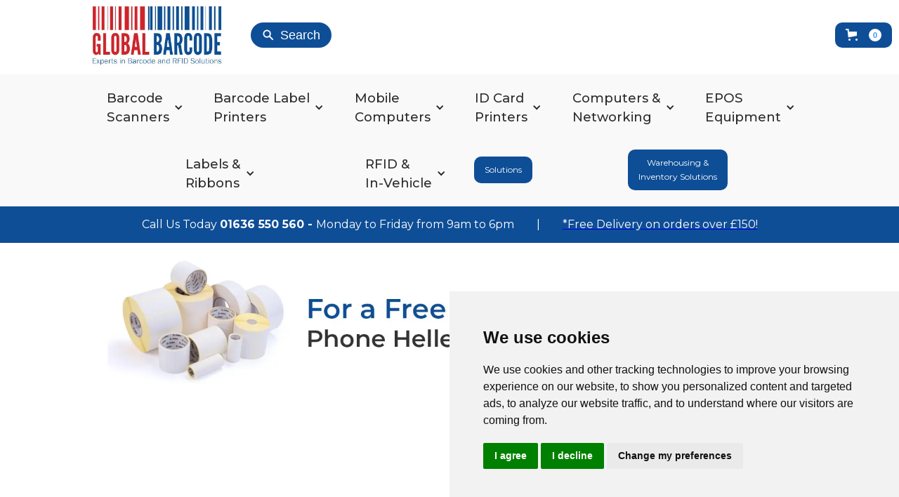

--- FILE ---
content_type: text/html
request_url: https://www.globalbarcode.co.uk/product/880026-050-zebra-z-perform-1000t-102mm-x-51mm-uncoated-thermal-transfer-paper-label-permanent-adhesive
body_size: 20116
content:
<!DOCTYPE html><!-- Last Published: Wed Jan 21 2026 08:35:41 GMT+0000 (Coordinated Universal Time) --><html data-wf-domain="www.globalbarcode.co.uk" data-wf-page="616029fe006a90dcc7291bcb" data-wf-site="5d9a428a574a7d096229762c" lang="en-GB" data-wf-collection="616029fe006a907b84291b1f" data-wf-item-slug="880026-050-zebra-z-perform-1000t-102mm-x-51mm-uncoated-thermal-transfer-paper-label-permanent-adhesive"><head><meta charset="utf-8"/><title>Global Barcode - 880026-050</title><meta content="Buy 880026-050 - Zebra Z-Perform 1000T 102mm x 51mm Uncoated Thermal Transfer Paper Label - Permanent Adhesive today at the lowest price in the UK. Check out our reviews. Phone 01636 550 560 for expert advice." name="description"/><meta content="Global Barcode - 880026-050" property="og:title"/><meta content="Buy 880026-050 - Zebra Z-Perform 1000T 102mm x 51mm Uncoated Thermal Transfer Paper Label - Permanent Adhesive today at the lowest price in the UK. Check out our reviews. Phone 01636 550 560 for expert advice." property="og:description"/><meta content="https://cdn.prod.website-files.com/5d9a4a1fc33c893b3b802b79/659fe79c16ee06f91a67725d_1db2.webp" property="og:image"/><meta content="Global Barcode - 880026-050" property="twitter:title"/><meta content="Buy 880026-050 - Zebra Z-Perform 1000T 102mm x 51mm Uncoated Thermal Transfer Paper Label - Permanent Adhesive today at the lowest price in the UK. Check out our reviews. Phone 01636 550 560 for expert advice." property="twitter:description"/><meta content="https://cdn.prod.website-files.com/5d9a4a1fc33c893b3b802b79/659fe79c16ee06f91a67725d_1db2.webp" property="twitter:image"/><meta property="og:type" content="website"/><meta content="summary_large_image" name="twitter:card"/><meta content="width=device-width, initial-scale=1" name="viewport"/><meta content="nopRAn1TcUIuvoz1EOKHafnLDaphvidp1Gn6Zu3K2Sk" name="google-site-verification"/><link href="https://cdn.prod.website-files.com/5d9a428a574a7d096229762c/css/global-barcode.webflow.shared.7fa36ad64.min.css" rel="stylesheet" type="text/css" integrity="sha384-f6Nq1kK4H95GTy+blmU7TnLH84JwhEktZlXh4Lj5mzJ2LrVHk94uomqfwvda/rYz" crossorigin="anonymous"/><link href="https://fonts.googleapis.com" rel="preconnect"/><link href="https://fonts.gstatic.com" rel="preconnect" crossorigin="anonymous"/><script src="https://ajax.googleapis.com/ajax/libs/webfont/1.6.26/webfont.js" type="text/javascript"></script><script type="text/javascript">WebFont.load({  google: {    families: ["Montserrat:100,100italic,200,200italic,300,300italic,400,400italic,500,500italic,600,600italic,700,700italic,800,800italic,900,900italic","Lato:100,100italic,300,300italic,400,400italic,700,700italic,900,900italic"]  }});</script><script type="text/javascript">!function(o,c){var n=c.documentElement,t=" w-mod-";n.className+=t+"js",("ontouchstart"in o||o.DocumentTouch&&c instanceof DocumentTouch)&&(n.className+=t+"touch")}(window,document);</script><link href="https://cdn.prod.website-files.com/5d9a428a574a7d096229762c/5ed638126b3966271ecb488c_globalBarcode32%20copy.jpg" rel="shortcut icon" type="image/x-icon"/><link href="https://cdn.prod.website-files.com/5d9a428a574a7d096229762c/5ed63899616829086295310c_globalBarcode256.jpg" rel="apple-touch-icon"/><link href="https://www.globalbarcode.co.uk/product/880026-050-zebra-z-perform-1000t-102mm-x-51mm-uncoated-thermal-transfer-paper-label-permanent-adhesive" rel="canonical"/><script>window.dataLayer=window.dataLayer || [];function gtag(){dataLayer.push(arguments);}gtag('consent', 'default',{'ad_storage': 'denied','ad_user_data': 'denied','ad_personalization': 'denied', 'personalization_storage': 'denied', 'security_storage': 'denied', 'functionality_storage': 'denied','analytics_storage': 'denied'});</script>
<!-- Google tag (gtag.js) -->
<script async src="https://www.googletagmanager.com/gtag/js?id=G-ZT069Q4FHG"></script>
<script>
  window.dataLayer = window.dataLayer || [];
  function gtag(){dataLayer.push(arguments);}
  gtag('js', new Date());

  gtag('config', 'G-ZT069Q4FHG');
</script>
<!-- Google Tag Manager -->
<script>(function(w,d,s,l,i){w[l]=w[l]||[];w[l].push({'gtm.start':
new Date().getTime(),event:'gtm.js'});var f=d.getElementsByTagName(s)[0],
j=d.createElement(s),dl=l!='dataLayer'?'&l='+l:'';j.async=true;j.src=
'https://www.googletagmanager.com/gtm.js?id='+i+dl;f.parentNode.insertBefore(j,f);
})(window,document,'script','dataLayer','GTM-KBX4G9Q');</script>
<!-- End Google Tag Manager -->
<!-- Google Tag Manager -->
<script>(function(w,d,s,l,i){w[l]=w[l]||[];w[l].push({'gtm.start':
new Date().getTime(),event:'gtm.js'});var f=d.getElementsByTagName(s)[0],
j=d.createElement(s),dl=l!='dataLayer'?'&l='+l:'';j.async=true;j.src=
'https://www.googletagmanager.com/gtm.js?id='+i+dl;f.parentNode.insertBefore(j,f);
})(window,document,'script','dataLayer','GTM-N5HMXL4Q');</script>
<!-- End Google Tag Manager -->
<!-- Google tag (gtag.js) -->
<!--script async src="https://www.googletagmanager.com/gtag/js?id=G-D82HHJ2XVW"></script>
<script>
  window.dataLayer = window.dataLayer || [];
  function gtag(){dataLayer.push(arguments);}
  gtag('js', new Date());

  gtag('config', 'G-D82HHJ2XVW');
</script-->
<script async src="https://www.googletagmanager.com/gtag/js?id=AW-987267691"></script>
<script>
	window.dataLayer = window.dataLayer || [];
	function gtag(){dataLayer.push(arguments);}
	gtag('js', new Date());
	gtag('config', 'AW-987267691');
</script>

<!-- Cookie Consent by PrivacyPolicies.com https://www.PrivacyPolicies.com -->
<script type="text/javascript" src="//www.privacypolicies.com/public/cookie-consent/4.1.0/cookie-consent.js" charset="UTF-8"></script>
<script type="text/javascript" charset="UTF-8">
document.addEventListener('DOMContentLoaded', function () {
	cookieconsent.run({
	  "notice_banner_type": "simple",
	  "consent_type": "express",
	  "palette": "light",
	  "language": "en",
	  "page_load_consent_levels": [
	    "strictly-necessary"
	  ],
	  "notice_banner_reject_button_hide": false,
	  "preferences_center_close_button_hide": false,
	  "page_refresh_confirmation_buttons": false,
	  "website_name": "Global Barcode",
	  "website_privacy_policy_url": "https://www.globalbarcode.co.uk/privacy-policy",
	  "callbacks": {
	    "scripts_specific_loaded": (level) => {
	  		switch(level) {
	  			case 'targeting':
	  				gtag('consent', 'update', {
	  					'ad_storage': 'granted',
	  					'ad_user_data': 'granted',
	  					'ad_personalization': 'granted',
                        'personalization_storage': 'granted',
    					'security_storage': 'granted',
   						'functionality_storage': 'granted',
	  					'analytics_storage': 'granted'
	        		});
					break;
			}
	    }
	  },
	  "callbacks_force": true
	});
});
</script>
<noscript>Cookie Consent by <a href="https://www.privacypolicies.com/">Privacy Policies website</a></noscript>
<!-- End Cookie Consent by PrivacyPolicies.com https://www.PrivacyPolicies.com -->
<meta name="ahrefs-site-verification" content="671b75463e21ef2c8b85f3537a20e602bbc39c0bbaaa665eac6ae25d71399330">
<!--html lang="en-gb"-->
<!--link rel="alternate" href="https://www.globalbarcode.co.uk" hreflang="en"-->
<meta http-equiv="content-language" content="en-gb">
<!--link rel="stylesheet" href="https://cdn.jsdelivr.net/gh/sygnaltech/webflow-util@5.3.9/dist/css/webflow-format.css"-->
<!--  Clickcease.com tracking-->
<script type='text/javascript'>var script = document.createElement('script');
script.async = true; script.type = 'text/javascript';
var target = 'https://www.clickcease.com/monitor/stat.js';
script.src = target;var elem = document.head;elem.appendChild(script);
</script>
<noscript>
<a href="https://www.clickcease.com" rel="nofollow"><img src="https://monitor.clickcease.com/stats/stats.aspx" alt="ClickCease"></a>
</noscript>
<!-- End Clickcease.com tracking-->
<!-- Start of LiveChat (www.livechatinc.com) code -->
<script type="text/javascript">
    window.__lc = window.__lc || {};
    window.__lc.license = 11837556;
    ;(function(n,t,c){function i(n){return e._h?e._h.apply(null,n):e._q.push(n)}var e={_q:[],_h:null,_v:"2.0",on:function(){i(["on",c.call(arguments)])},once:function(){i(["once",c.call(arguments)])},off:function(){i(["off",c.call(arguments)])},get:function(){if(!e._h)throw new Error("[LiveChatWidget] You can't use getters before load.");return i(["get",c.call(arguments)])},call:function(){i(["call",c.call(arguments)])},init:function(){var n=t.createElement("script");n.async=!0,n.type="text/javascript",n.src="https://cdn.livechatinc.com/tracking.js",t.head.appendChild(n)}};!n.__lc.asyncInit&&e.init(),n.LiveChatWidget=n.LiveChatWidget||e}(window,document,[].slice))
</script>
<noscript><a href="https://www.livechatinc.com/chat-with/11837556/" rel="nofollow">Chat with us</a>, powered by <a href="https://www.livechatinc.com/?welcome" rel="noopener nofollow" target="_blank">LiveChat</a></noscript>
<!-- End of LiveChat code -->

<!--script src="https://static.elfsight.com/platform/platform.js" data-use-service-core defer></script>
<div class="elfsight-app-d65d26cc-f9b8-4e26-a329-f46c4df17983" data-elfsight-app-lazy></div-->

<!-- Elfsight Accessibility | Untitled Accessibility -->
<!--script src="https://static.elfsight.com/platform/platform.js" async></script>
<div class="elfsight-app-3f988f83-c0e1-4a54-ad34-fd8bf01d4177" data-elfsight-app-lazy></div--> <link rel="stylesheet" href="https://cdn.jsdelivr.net/gh/sygnaltech/webflow-util@3.8/dist/css/webflow-html.css"><script src="https://js.stripe.com/v3/" type="text/javascript" data-wf-ecomm-key="pk_live_nyPnaDuxaj8zDxRbuaPHJjip" data-wf-ecomm-acct-id="acct_1Qw3iRI5i1D7G7q0"></script><script type="text/javascript">window.__WEBFLOW_CURRENCY_SETTINGS = {"currencyCode":"GBP","symbol":"£","decimal":".","fractionDigits":2,"group":",","template":"{{wf {&quot;path&quot;:&quot;symbol&quot;,&quot;type&quot;:&quot;PlainText&quot;\\} }} {{wf {&quot;path&quot;:&quot;amount&quot;,&quot;type&quot;:&quot;CommercePrice&quot;\\} }} ","hideDecimalForWholeNumbers":false};</script></head><body class="body"><nav id="Top-of-Page" class="container container-11 container-12 container-13 w-container"><div class="div-block-171"><a href="/" class="brand w-inline-block"><img src="https://cdn.prod.website-files.com/5d9a428a574a7d096229762c/64f60c2e17f515e82d318923_GlobalBarcode300x146.webp" width="100" height="Auto" alt="Global Barcode logo" loading="lazy" class="image-84"/></a></div><div class="code-embed w-embed w-script"><!--script src="https://static.elfsight.com/platform/platform.js" data-use-service-core defer></script><div class="elfsight-app-d65d26cc-f9b8-4e26-a329-f46c4df17983" data-elfsight-app-lazy></div-->
<!-- Elfsight Search | Untitled Search -->
<script src="https://static.elfsight.com/platform/platform.js" async></script>
<div class="elfsight-app-8c6a8853-fe37-4108-9664-3778642428f3" data-elfsight-app-lazy></div></div><div class="div-block-139"></div><div data-node-type="commerce-cart-wrapper" data-open-product="" data-wf-cart-type="rightSidebar" data-wf-cart-query="query Dynamo3 {
  database {
    id
    commerceOrder {
      comment
      extraItems {
        name
        pluginId
        pluginName
        price {
          decimalValue
          string
          unit
          value
        }
      }
      id
      startedOn
      statusFlags {
        hasDownloads
        hasSubscription
        isFreeOrder
        requiresShipping
      }
      subtotal {
        decimalValue
        string
        unit
        value
      }
      total {
        decimalValue
        string
        unit
        value
      }
      updatedOn
      userItems {
        count
        id
        product {
          id
          cmsLocaleId
          draft
          archived
          f_name_: name
          f_sku_properties_3dr: skuProperties {
            id
            name
            enum {
              id
              name
              slug
            }
          }
        }
        rowTotal {
          decimalValue
          string
          unit
          value
        }
        sku {
          cmsLocaleId
          draft
          archived
          f_main_image_4dr: mainImage {
            url
            file {
              size
              origFileName
              createdOn
              updatedOn
              mimeType
              width
              height
              variants {
                origFileName
                quality
                height
                width
                s3Url
                error
                size
              }
            }
            alt
          }
          f_sku_values_3dr: skuValues {
            property {
              id
            }
            value {
              id
            }
          }
          id
        }
        subscriptionFrequency
        subscriptionInterval
        subscriptionTrial
      }
      userItemsCount
    }
  }
  site {
    commerce {
      id
      businessAddress {
        country
      }
      defaultCountry
      defaultCurrency
      quickCheckoutEnabled
    }
  }
}" data-wf-page-link-href-prefix="" class="w-commerce-commercecartwrapper"><a href="#" data-node-type="commerce-cart-open-link" role="button" class="w-commerce-commercecartopenlink cart-button cart-button-2 cart-button-3 cart-button-4 cart-button-5 cart-button-6 cart-button-7 cart-button-8 cart-button-9 cart-button-10 cart-button-11 cart-button-12 cart-button-13 cart-button-14 cart-button-15 cart-button-16 cart-button-17 cart-button-18 cart-button-19 cart-button-20 cart-button-21 cart-button-22 cart-button-23 cart-button-24 cart-button-25 cart-button-26 cart-button-27 cart-button-28 cart-button-29 cart-button-30 cart-button-31 cart-button-32 cart-button-33 cart-button-34 cart-button-35 cart-button-36 cart-button-37 cart-button-38 cart-button-39 cart-button-40 cart-button-41 cart-button-42 cart-button-43 cart-button-44 cart-button-45 cart-button-46 cart-button-47 cart-button-48 cart-button-49 cart-button-50 cart-button-51 cart-button-52 cart-button-53 cart-button-54 cart-button-55 cart-button-56 cart-button-57 cart-button-58 cart-button-59 cart-button-60 cart-button-61 cart-button-62 cart-button-63 cart-button-64 cart-button-65 cart-button-66 cart-button-67 cart-button-68 cart-button-69 cart-button-70 cart-button-71 cart-button-72 cart-button-73 cart-button-74 cart-button-75 w-inline-block" aria-haspopup="dialog" aria-label="Open cart"><svg class="w-commerce-commercecartopenlinkicon" width="17px" height="17px" viewBox="0 0 17 17"><g stroke="none" stroke-width="1" fill="none" fill-rule="evenodd"><path d="M2.60592789,2 L0,2 L0,0 L4.39407211,0 L4.84288393,4 L16,4 L16,9.93844589 L3.76940945,12.3694378 L2.60592789,2 Z M15.5,17 C14.6715729,17 14,16.3284271 14,15.5 C14,14.6715729 14.6715729,14 15.5,14 C16.3284271,14 17,14.6715729 17,15.5 C17,16.3284271 16.3284271,17 15.5,17 Z M5.5,17 C4.67157288,17 4,16.3284271 4,15.5 C4,14.6715729 4.67157288,14 5.5,14 C6.32842712,14 7,14.6715729 7,15.5 C7,16.3284271 6.32842712,17 5.5,17 Z" fill="currentColor" fill-rule="nonzero"></path></g></svg><div data-wf-bindings="%5B%7B%22innerHTML%22%3A%7B%22type%22%3A%22CommercePrice%22%2C%22filter%22%3A%7B%22type%22%3A%22price%22%2C%22params%22%3A%5B%5D%7D%2C%22dataPath%22%3A%22database.commerceOrder.subtotal%22%7D%7D%5D" class="text-block-5 text-block-83 text-block-84 w-inline-block"></div><div data-wf-bindings="%5B%7B%22innerHTML%22%3A%7B%22type%22%3A%22Number%22%2C%22filter%22%3A%7B%22type%22%3A%22numberPrecision%22%2C%22params%22%3A%5B%220%22%2C%22numberPrecision%22%5D%7D%2C%22dataPath%22%3A%22database.commerceOrder.userItemsCount%22%7D%7D%5D" class="w-commerce-commercecartopenlinkcount">0</div></a><div data-node-type="commerce-cart-container-wrapper" style="display:none" class="w-commerce-commercecartcontainerwrapper w-commerce-commercecartcontainerwrapper--cartType-rightSidebar cart-wrapper"><div data-node-type="commerce-cart-container" role="dialog" class="w-commerce-commercecartcontainer"><div class="w-commerce-commercecartheader"><h4 class="w-commerce-commercecartheading">Your Cart</h4><a href="#" data-node-type="commerce-cart-close-link" role="button" class="w-commerce-commercecartcloselink w-inline-block" aria-label="Close cart"><svg width="16px" height="16px" viewBox="0 0 16 16"><g stroke="none" stroke-width="1" fill="none" fill-rule="evenodd"><g fill-rule="nonzero" fill="#333333"><polygon points="6.23223305 8 0.616116524 13.6161165 2.38388348 15.3838835 8 9.76776695 13.6161165 15.3838835 15.3838835 13.6161165 9.76776695 8 15.3838835 2.38388348 13.6161165 0.616116524 8 6.23223305 2.38388348 0.616116524 0.616116524 2.38388348 6.23223305 8"></polygon></g></g></svg></a></div><div class="w-commerce-commercecartformwrapper"><form data-node-type="commerce-cart-form" style="display:none" class="w-commerce-commercecartform"><p class="paragraph-29"><strong>Please remember to check that you have all the cables &amp; accessories you require.</strong></p><script type="text/x-wf-template" id="wf-template-6381aab6-1e29-ed72-54a1-d8fb356b2f07">%3Cdiv%20class%3D%22w-commerce-commercecartitem%22%3E%3Cimg%20data-wf-bindings%3D%22%255B%257B%2522src%2522%253A%257B%2522type%2522%253A%2522ImageRef%2522%252C%2522filter%2522%253A%257B%2522type%2522%253A%2522identity%2522%252C%2522params%2522%253A%255B%255D%257D%252C%2522dataPath%2522%253A%2522database.commerceOrder.userItems%255B%255D.sku.f_main_image_4dr%2522%257D%257D%255D%22%20src%3D%22%22%20alt%3D%22%22%20class%3D%22w-commerce-commercecartitemimage%20w-dyn-bind-empty%22%2F%3E%3Cdiv%20class%3D%22w-commerce-commercecartiteminfo%22%3E%3Cdiv%20data-wf-bindings%3D%22%255B%257B%2522innerHTML%2522%253A%257B%2522type%2522%253A%2522PlainText%2522%252C%2522filter%2522%253A%257B%2522type%2522%253A%2522identity%2522%252C%2522params%2522%253A%255B%255D%257D%252C%2522dataPath%2522%253A%2522database.commerceOrder.userItems%255B%255D.product.f_name_%2522%257D%257D%255D%22%20class%3D%22w-commerce-commercecartproductname%20w-dyn-bind-empty%22%3E%3C%2Fdiv%3E%3Cdiv%20data-wf-bindings%3D%22%255B%257B%2522innerHTML%2522%253A%257B%2522type%2522%253A%2522CommercePrice%2522%252C%2522filter%2522%253A%257B%2522type%2522%253A%2522price%2522%252C%2522params%2522%253A%255B%255D%257D%252C%2522dataPath%2522%253A%2522database.commerceOrder.userItems%255B%255D.sku.f_price_%2522%257D%257D%255D%22%3E%240.00%3C%2Fdiv%3E%3Cscript%20type%3D%22text%2Fx-wf-template%22%20id%3D%22wf-template-6381aab6-1e29-ed72-54a1-d8fb356b2f0d%22%3E%253Cli%253E%253Cspan%2520data-wf-bindings%253D%2522%25255B%25257B%252522innerHTML%252522%25253A%25257B%252522type%252522%25253A%252522PlainText%252522%25252C%252522filter%252522%25253A%25257B%252522type%252522%25253A%252522identity%252522%25252C%252522params%252522%25253A%25255B%25255D%25257D%25252C%252522dataPath%252522%25253A%252522database.commerceOrder.userItems%25255B%25255D.product.f_sku_properties_3dr%25255B%25255D.name%252522%25257D%25257D%25255D%2522%253E%253C%252Fspan%253E%253Cspan%253E%253A%2520%253C%252Fspan%253E%253Cspan%2520data-wf-bindings%253D%2522%25255B%25257B%252522innerHTML%252522%25253A%25257B%252522type%252522%25253A%252522CommercePropValues%252522%25252C%252522filter%252522%25253A%25257B%252522type%252522%25253A%252522identity%252522%25252C%252522params%252522%25253A%25255B%25255D%25257D%25252C%252522dataPath%252522%25253A%252522database.commerceOrder.userItems%25255B%25255D.product.f_sku_properties_3dr%25255B%25255D%252522%25257D%25257D%25255D%2522%253E%253C%252Fspan%253E%253C%252Fli%253E%3C%2Fscript%3E%3Cul%20data-wf-bindings%3D%22%255B%257B%2522optionSets%2522%253A%257B%2522type%2522%253A%2522CommercePropTable%2522%252C%2522filter%2522%253A%257B%2522type%2522%253A%2522identity%2522%252C%2522params%2522%253A%255B%255D%257D%252C%2522dataPath%2522%253A%2522database.commerceOrder.userItems%255B%255D.product.f_sku_properties_3dr%5B%5D%2522%257D%257D%252C%257B%2522optionValues%2522%253A%257B%2522type%2522%253A%2522CommercePropValues%2522%252C%2522filter%2522%253A%257B%2522type%2522%253A%2522identity%2522%252C%2522params%2522%253A%255B%255D%257D%252C%2522dataPath%2522%253A%2522database.commerceOrder.userItems%255B%255D.sku.f_sku_values_3dr%2522%257D%257D%255D%22%20class%3D%22w-commerce-commercecartoptionlist%22%20data-wf-collection%3D%22database.commerceOrder.userItems%255B%255D.product.f_sku_properties_3dr%22%20data-wf-template-id%3D%22wf-template-6381aab6-1e29-ed72-54a1-d8fb356b2f0d%22%3E%3Cli%3E%3Cspan%20data-wf-bindings%3D%22%255B%257B%2522innerHTML%2522%253A%257B%2522type%2522%253A%2522PlainText%2522%252C%2522filter%2522%253A%257B%2522type%2522%253A%2522identity%2522%252C%2522params%2522%253A%255B%255D%257D%252C%2522dataPath%2522%253A%2522database.commerceOrder.userItems%255B%255D.product.f_sku_properties_3dr%255B%255D.name%2522%257D%257D%255D%22%3E%3C%2Fspan%3E%3Cspan%3E%3A%20%3C%2Fspan%3E%3Cspan%20data-wf-bindings%3D%22%255B%257B%2522innerHTML%2522%253A%257B%2522type%2522%253A%2522CommercePropValues%2522%252C%2522filter%2522%253A%257B%2522type%2522%253A%2522identity%2522%252C%2522params%2522%253A%255B%255D%257D%252C%2522dataPath%2522%253A%2522database.commerceOrder.userItems%255B%255D.product.f_sku_properties_3dr%255B%255D%2522%257D%257D%255D%22%3E%3C%2Fspan%3E%3C%2Fli%3E%3C%2Ful%3E%3Ca%20href%3D%22%23%22%20role%3D%22%22%20data-wf-bindings%3D%22%255B%257B%2522data-commerce-sku-id%2522%253A%257B%2522type%2522%253A%2522ItemRef%2522%252C%2522filter%2522%253A%257B%2522type%2522%253A%2522identity%2522%252C%2522params%2522%253A%255B%255D%257D%252C%2522dataPath%2522%253A%2522database.commerceOrder.userItems%255B%255D.sku.id%2522%257D%257D%255D%22%20class%3D%22w-inline-block%22%20data-wf-cart-action%3D%22remove-item%22%20data-commerce-sku-id%3D%22%22%20aria-label%3D%22Remove%20item%20from%20cart%22%3E%3Cdiv%3ERemove%3C%2Fdiv%3E%3C%2Fa%3E%3C%2Fdiv%3E%3Cinput%20data-wf-bindings%3D%22%255B%257B%2522value%2522%253A%257B%2522type%2522%253A%2522Number%2522%252C%2522filter%2522%253A%257B%2522type%2522%253A%2522numberPrecision%2522%252C%2522params%2522%253A%255B%25220%2522%252C%2522numberPrecision%2522%255D%257D%252C%2522dataPath%2522%253A%2522database.commerceOrder.userItems%255B%255D.count%2522%257D%257D%252C%257B%2522data-commerce-sku-id%2522%253A%257B%2522type%2522%253A%2522ItemRef%2522%252C%2522filter%2522%253A%257B%2522type%2522%253A%2522identity%2522%252C%2522params%2522%253A%255B%255D%257D%252C%2522dataPath%2522%253A%2522database.commerceOrder.userItems%255B%255D.sku.id%2522%257D%257D%255D%22%20class%3D%22w-commerce-commercecartquantity%22%20required%3D%22%22%20pattern%3D%22%5E%5B0-9%5D%2B%24%22%20inputMode%3D%22numeric%22%20type%3D%22number%22%20name%3D%22quantity%22%20autoComplete%3D%22off%22%20data-wf-cart-action%3D%22update-item-quantity%22%20data-commerce-sku-id%3D%22%22%20value%3D%221%22%2F%3E%3C%2Fdiv%3E</script><div class="w-commerce-commercecartlist" data-wf-collection="database.commerceOrder.userItems" data-wf-template-id="wf-template-6381aab6-1e29-ed72-54a1-d8fb356b2f07"><div class="w-commerce-commercecartitem"><img data-wf-bindings="%5B%7B%22src%22%3A%7B%22type%22%3A%22ImageRef%22%2C%22filter%22%3A%7B%22type%22%3A%22identity%22%2C%22params%22%3A%5B%5D%7D%2C%22dataPath%22%3A%22database.commerceOrder.userItems%5B%5D.sku.f_main_image_4dr%22%7D%7D%5D" src="" alt="" class="w-commerce-commercecartitemimage w-dyn-bind-empty"/><div class="w-commerce-commercecartiteminfo"><div data-wf-bindings="%5B%7B%22innerHTML%22%3A%7B%22type%22%3A%22PlainText%22%2C%22filter%22%3A%7B%22type%22%3A%22identity%22%2C%22params%22%3A%5B%5D%7D%2C%22dataPath%22%3A%22database.commerceOrder.userItems%5B%5D.product.f_name_%22%7D%7D%5D" class="w-commerce-commercecartproductname w-dyn-bind-empty"></div><div data-wf-bindings="%5B%7B%22innerHTML%22%3A%7B%22type%22%3A%22CommercePrice%22%2C%22filter%22%3A%7B%22type%22%3A%22price%22%2C%22params%22%3A%5B%5D%7D%2C%22dataPath%22%3A%22database.commerceOrder.userItems%5B%5D.sku.f_price_%22%7D%7D%5D">$0.00</div><script type="text/x-wf-template" id="wf-template-6381aab6-1e29-ed72-54a1-d8fb356b2f0d">%3Cli%3E%3Cspan%20data-wf-bindings%3D%22%255B%257B%2522innerHTML%2522%253A%257B%2522type%2522%253A%2522PlainText%2522%252C%2522filter%2522%253A%257B%2522type%2522%253A%2522identity%2522%252C%2522params%2522%253A%255B%255D%257D%252C%2522dataPath%2522%253A%2522database.commerceOrder.userItems%255B%255D.product.f_sku_properties_3dr%255B%255D.name%2522%257D%257D%255D%22%3E%3C%2Fspan%3E%3Cspan%3E%3A%20%3C%2Fspan%3E%3Cspan%20data-wf-bindings%3D%22%255B%257B%2522innerHTML%2522%253A%257B%2522type%2522%253A%2522CommercePropValues%2522%252C%2522filter%2522%253A%257B%2522type%2522%253A%2522identity%2522%252C%2522params%2522%253A%255B%255D%257D%252C%2522dataPath%2522%253A%2522database.commerceOrder.userItems%255B%255D.product.f_sku_properties_3dr%255B%255D%2522%257D%257D%255D%22%3E%3C%2Fspan%3E%3C%2Fli%3E</script><ul data-wf-bindings="%5B%7B%22optionSets%22%3A%7B%22type%22%3A%22CommercePropTable%22%2C%22filter%22%3A%7B%22type%22%3A%22identity%22%2C%22params%22%3A%5B%5D%7D%2C%22dataPath%22%3A%22database.commerceOrder.userItems%5B%5D.product.f_sku_properties_3dr[]%22%7D%7D%2C%7B%22optionValues%22%3A%7B%22type%22%3A%22CommercePropValues%22%2C%22filter%22%3A%7B%22type%22%3A%22identity%22%2C%22params%22%3A%5B%5D%7D%2C%22dataPath%22%3A%22database.commerceOrder.userItems%5B%5D.sku.f_sku_values_3dr%22%7D%7D%5D" class="w-commerce-commercecartoptionlist" data-wf-collection="database.commerceOrder.userItems%5B%5D.product.f_sku_properties_3dr" data-wf-template-id="wf-template-6381aab6-1e29-ed72-54a1-d8fb356b2f0d"><li><span data-wf-bindings="%5B%7B%22innerHTML%22%3A%7B%22type%22%3A%22PlainText%22%2C%22filter%22%3A%7B%22type%22%3A%22identity%22%2C%22params%22%3A%5B%5D%7D%2C%22dataPath%22%3A%22database.commerceOrder.userItems%5B%5D.product.f_sku_properties_3dr%5B%5D.name%22%7D%7D%5D"></span><span>: </span><span data-wf-bindings="%5B%7B%22innerHTML%22%3A%7B%22type%22%3A%22CommercePropValues%22%2C%22filter%22%3A%7B%22type%22%3A%22identity%22%2C%22params%22%3A%5B%5D%7D%2C%22dataPath%22%3A%22database.commerceOrder.userItems%5B%5D.product.f_sku_properties_3dr%5B%5D%22%7D%7D%5D"></span></li></ul><a href="#" role="" data-wf-bindings="%5B%7B%22data-commerce-sku-id%22%3A%7B%22type%22%3A%22ItemRef%22%2C%22filter%22%3A%7B%22type%22%3A%22identity%22%2C%22params%22%3A%5B%5D%7D%2C%22dataPath%22%3A%22database.commerceOrder.userItems%5B%5D.sku.id%22%7D%7D%5D" class="w-inline-block" data-wf-cart-action="remove-item" data-commerce-sku-id="" aria-label="Remove item from cart"><div>Remove</div></a></div><input data-wf-bindings="%5B%7B%22value%22%3A%7B%22type%22%3A%22Number%22%2C%22filter%22%3A%7B%22type%22%3A%22numberPrecision%22%2C%22params%22%3A%5B%220%22%2C%22numberPrecision%22%5D%7D%2C%22dataPath%22%3A%22database.commerceOrder.userItems%5B%5D.count%22%7D%7D%2C%7B%22data-commerce-sku-id%22%3A%7B%22type%22%3A%22ItemRef%22%2C%22filter%22%3A%7B%22type%22%3A%22identity%22%2C%22params%22%3A%5B%5D%7D%2C%22dataPath%22%3A%22database.commerceOrder.userItems%5B%5D.sku.id%22%7D%7D%5D" class="w-commerce-commercecartquantity" required="" pattern="^[0-9]+$" inputMode="numeric" type="number" name="quantity" autoComplete="off" data-wf-cart-action="update-item-quantity" data-commerce-sku-id="" value="1"/></div></div><div class="w-commerce-commercecartfooter"><div aria-live="" aria-atomic="false" class="w-commerce-commercecartlineitem"><div>Subtotal</div><div data-wf-bindings="%5B%7B%22innerHTML%22%3A%7B%22type%22%3A%22CommercePrice%22%2C%22filter%22%3A%7B%22type%22%3A%22price%22%2C%22params%22%3A%5B%5D%7D%2C%22dataPath%22%3A%22database.commerceOrder.subtotal%22%7D%7D%5D" class="w-commerce-commercecartordervalue"></div></div><div><div data-node-type="commerce-cart-quick-checkout-actions" style="display:none"><a role="button" tabindex="0" aria-haspopup="dialog" aria-label="Apple Pay" data-node-type="commerce-cart-apple-pay-button" style="background-image:-webkit-named-image(apple-pay-logo-white);background-size:100% 50%;background-position:50% 50%;background-repeat:no-repeat" class="w-commerce-commercecartapplepaybutton" tabindex="0"><div></div></a><a role="button" tabindex="0" aria-haspopup="dialog" data-node-type="commerce-cart-quick-checkout-button" style="display:none" class="w-commerce-commercecartquickcheckoutbutton"><svg class="w-commerce-commercequickcheckoutgoogleicon" xmlns="http://www.w3.org/2000/svg" xmlns:xlink="http://www.w3.org/1999/xlink" width="16" height="16" viewBox="0 0 16 16"><defs><polygon id="google-mark-a" points="0 .329 3.494 .329 3.494 7.649 0 7.649"></polygon><polygon id="google-mark-c" points=".894 0 13.169 0 13.169 6.443 .894 6.443"></polygon></defs><g fill="none" fill-rule="evenodd"><path fill="#4285F4" d="M10.5967,12.0469 L10.5967,14.0649 L13.1167,14.0649 C14.6047,12.6759 15.4577,10.6209 15.4577,8.1779 C15.4577,7.6339 15.4137,7.0889 15.3257,6.5559 L7.8887,6.5559 L7.8887,9.6329 L12.1507,9.6329 C11.9767,10.6119 11.4147,11.4899 10.5967,12.0469"></path><path fill="#34A853" d="M7.8887,16 C10.0137,16 11.8107,15.289 13.1147,14.067 C13.1147,14.066 13.1157,14.065 13.1167,14.064 L10.5967,12.047 C10.5877,12.053 10.5807,12.061 10.5727,12.067 C9.8607,12.556 8.9507,12.833 7.8887,12.833 C5.8577,12.833 4.1387,11.457 3.4937,9.605 L0.8747,9.605 L0.8747,11.648 C2.2197,14.319 4.9287,16 7.8887,16"></path><g transform="translate(0 4)"><mask id="google-mark-b" fill="#fff"><use xlink:href="#google-mark-a"></use></mask><path fill="#FBBC04" d="M3.4639,5.5337 C3.1369,4.5477 3.1359,3.4727 3.4609,2.4757 L3.4639,2.4777 C3.4679,2.4657 3.4749,2.4547 3.4789,2.4427 L3.4939,0.3287 L0.8939,0.3287 C0.8799,0.3577 0.8599,0.3827 0.8459,0.4117 C-0.2821,2.6667 -0.2821,5.3337 0.8459,7.5887 L0.8459,7.5997 C0.8549,7.6167 0.8659,7.6317 0.8749,7.6487 L3.4939,5.6057 C3.4849,5.5807 3.4729,5.5587 3.4639,5.5337" mask="url(#google-mark-b)"></path></g><mask id="google-mark-d" fill="#fff"><use xlink:href="#google-mark-c"></use></mask><path fill="#EA4335" d="M0.894,4.3291 L3.478,6.4431 C4.113,4.5611 5.843,3.1671 7.889,3.1671 C9.018,3.1451 10.102,3.5781 10.912,4.3671 L13.169,2.0781 C11.733,0.7231 9.85,-0.0219 7.889,0.0001 C4.941,0.0001 2.245,1.6791 0.894,4.3291" mask="url(#google-mark-d)"></path></g></svg><svg class="w-commerce-commercequickcheckoutmicrosofticon" xmlns="http://www.w3.org/2000/svg" width="16" height="16" viewBox="0 0 16 16"><g fill="none" fill-rule="evenodd"><polygon fill="#F05022" points="7 7 1 7 1 1 7 1"></polygon><polygon fill="#7DB902" points="15 7 9 7 9 1 15 1"></polygon><polygon fill="#00A4EE" points="7 15 1 15 1 9 7 9"></polygon><polygon fill="#FFB700" points="15 15 9 15 9 9 15 9"></polygon></g></svg><div>Pay with browser.</div></a></div><a href="/checkout" value="Continue to Checkout" data-node-type="cart-checkout-button" class="w-commerce-commercecartcheckoutbutton checkout-button" data-loading-text="Hang Tight..." data-publishable-key="pk_live_51Qw3iRI5i1D7G7q0cTdFKzOhnTHKtGBJ1m3OzS4n21qtBwyEgwJNJ4fiNKG8QkzbV8GoBFNGuNxv7QylQQyjNKAF00x05P2u73">Continue to Checkout</a></div></div></form><div class="w-commerce-commercecartemptystate"><div>No items found.</div></div><div aria-live="" style="display:none" data-node-type="commerce-cart-error" class="w-commerce-commercecarterrorstate"><div class="w-cart-error-msg" data-w-cart-quantity-error="Product is not available in this quantity." data-w-cart-general-error="Something went wrong when adding this item to the cart." data-w-cart-checkout-error="Checkout is disabled on this site." data-w-cart-cart_order_min-error="The order minimum was not met. Add more items to your cart to continue." data-w-cart-subscription_error-error="Before you purchase, please use your email invite to verify your address so we can send order updates.">Product is not available in this quantity.</div></div></div></div></div></div></nav><div data-collapse="medium" data-animation="default" data-duration="400" data-easing="ease" data-easing2="ease" role="banner" class="navbar-3 w-nav"><div class="new-nav-container"><nav role="navigation" class="nav-menu-4 w-nav-menu"><div data-delay="0" data-hover="true" class="new-dropdown w-dropdown"><div class="dropdown-toggle-5 w-dropdown-toggle"><div class="w-icon-dropdown-toggle"></div><a href="/barcode-scanners" class="nav-bar-dropdown-link">Barcode <br/>Scanners</a></div><nav class="dropdown-list-6 w-dropdown-list"><div class="collection-list-wrapper-20 w-dyn-list"><div role="list" class="w-dyn-items w-row"><div role="listitem" class="collection-item-15 w-dyn-item w-col w-col-4"><a href="/category/handheld-barcode-scanners" class="link-7">Handheld Barcode Scanners</a></div><div role="listitem" class="collection-item-15 w-dyn-item w-col w-col-4"><a href="/category/wireless-barcode-scanners" class="link-7">Wireless Barcode Scanners</a></div><div role="listitem" class="collection-item-15 w-dyn-item w-col w-col-4"><a href="/category/bluetooth-barcode-scanners" class="link-7">Bluetooth Barcode Scanners</a></div><div role="listitem" class="collection-item-15 w-dyn-item w-col w-col-4"><a href="/category/2d-barcode-scanners" class="link-7">2D Barcode Scanners</a></div><div role="listitem" class="collection-item-15 w-dyn-item w-col w-col-4"><a href="/category/industrial-barcode-scanners" class="link-7">Industrial Barcode Scanners</a></div><div role="listitem" class="collection-item-15 w-dyn-item w-col w-col-4"><a href="/category/healthcare-barcode-scanners" class="link-7">Healthcare Barcode Scanners</a></div><div role="listitem" class="collection-item-15 w-dyn-item w-col w-col-4"><a href="/category/wearable-barcode-scanners" class="link-7">Wearable Barcode Scanners </a></div><div role="listitem" class="collection-item-15 w-dyn-item w-col w-col-4"><a href="/category/fixed-mount-barcode-scanners" class="link-7">Fixed Mount Barcode Scanners</a></div><div role="listitem" class="collection-item-15 w-dyn-item w-col w-col-4"><a href="/category/hands-free-omnidirectional-barcode-scanners" class="link-7">Hands-Free Presentation Barcode Scanners</a></div><div role="listitem" class="collection-item-15 w-dyn-item w-col w-col-4"><a href="/category/dpm-imagers" class="link-7">DPM Imagers</a></div><div role="listitem" class="collection-item-15 w-dyn-item w-col w-col-4"><a href="/category/barcode-verifiers" class="link-7">Barcode Verifiers</a></div><div role="listitem" class="collection-item-15 w-dyn-item w-col w-col-4"><a href="/category/barcode-scanner-accessories" class="link-7">Barcode Scanner Accessories</a></div><div role="listitem" class="collection-item-15 w-dyn-item w-col w-col-4"><a href="/category/discontinued-barcode-scanners" class="link-7">Discontinued Barcode Scanners</a></div><div role="listitem" class="collection-item-15 w-dyn-item w-col w-col-4"><a href="/category/usb-cables" class="link-7">USB Cables</a></div><div role="listitem" class="collection-item-15 w-dyn-item w-col w-col-4"><a href="/category/cleaning-materials" class="link-7">Cleaning Materials</a></div><div role="listitem" class="collection-item-15 w-dyn-item w-col w-col-4"><a href="/category/barcode-scanner-warranties" class="link-7">Barcode Scanner Warranties</a></div></div></div></nav></div><div data-delay="0" data-hover="true" class="new-dropdown w-dropdown"><div class="w-dropdown-toggle"><div class="w-icon-dropdown-toggle"></div><a href="/barcode-label-printers" class="nav-bar-dropdown-link">Barcode Label<br/> Printers</a></div><nav class="dropdown-list-7 w-dropdown-list"><div class="collection-list-wrapper-20 w-dyn-list"><div role="list" class="w-dyn-items w-row"><div role="listitem" class="collection-item-15 w-dyn-item w-col w-col-4"><a href="/category/desktop-label-printers" class="link-7">Desktop Label Printers</a></div><div role="listitem" class="collection-item-15 w-dyn-item w-col w-col-4"><a href="/category/epos-printers" class="link-7">EPOS Printers</a></div><div role="listitem" class="collection-item-15 w-dyn-item w-col w-col-4"><a href="/category/healthcare-printers" class="link-7">Healthcare Printers</a></div><div role="listitem" class="collection-item-15 w-dyn-item w-col w-col-4"><a href="/category/mid-range-label-printers" class="link-7">Mid Range Label Printers</a></div><div role="listitem" class="collection-item-15 w-dyn-item w-col w-col-4"><a href="/category/colour-label-printers" class="link-7">Colour Label Printers</a></div><div role="listitem" class="collection-item-15 w-dyn-item w-col w-col-4"><a href="/category/thermal-ticket-printers" class="link-7">Thermal Ticket Printers</a></div><div role="listitem" class="collection-item-15 w-dyn-item w-col w-col-4"><a href="/category/industrial-label-printer" class="link-7">Industrial Label Printers</a></div><div role="listitem" class="collection-item-15 w-dyn-item w-col w-col-4"><a href="/category/office-printers" class="link-7">Office Printers</a></div><div role="listitem" class="collection-item-15 w-dyn-item w-col w-col-4"><a href="/category/discontinued-printers" class="link-7">Discontinued Printers &amp; Accessories</a></div><div role="listitem" class="collection-item-15 w-dyn-item w-col w-col-4"><a href="/category/barcode-printer-warranties" class="link-7">Printer Warranties</a></div><div role="listitem" class="collection-item-15 w-dyn-item w-col w-col-4"><a href="/category/wide-web-label-printers" class="link-7">Wide Web Label Printers</a></div><div role="listitem" class="collection-item-15 w-dyn-item w-col w-col-4"><a href="/category/kiosk-printers" class="link-7">Kiosk Printers</a></div><div role="listitem" class="collection-item-15 w-dyn-item w-col w-col-4"><a href="/category/label-design-software" class="link-7">Label Design Software</a></div><div role="listitem" class="collection-item-15 w-dyn-item w-col w-col-4"><a href="/category/portable-label-receipt-printers" class="link-7">Portable Printers</a></div><div role="listitem" class="collection-item-15 w-dyn-item w-col w-col-4"><a href="/category/print-engines-for-applicators" class="link-7">Print Engines and Applicators</a></div><div role="listitem" class="collection-item-15 w-dyn-item w-col w-col-4"><a href="/category/usb-cables" class="link-7">USB Cables</a></div><div role="listitem" class="collection-item-15 w-dyn-item w-col w-col-4"><a href="/category/printer-accessories" class="link-7">Printer Accessories </a></div><div role="listitem" class="collection-item-15 w-dyn-item w-col w-col-4"><a href="/category/printheads" class="link-7">Printheads</a></div><div role="listitem" class="collection-item-15 w-dyn-item w-col w-col-4"><a href="/category/cleaning-materials" class="link-7">Cleaning Materials</a></div><div role="listitem" class="collection-item-15 w-dyn-item w-col w-col-4"><a href="/category/linerless-printers" class="link-7">Linerless Printers</a></div><div role="listitem" class="collection-item-15 w-dyn-item w-col w-col-4"><a href="/category/label-rewinders" class="link-7">Label Rewinders and Unwinders</a></div></div></div></nav></div><div data-delay="0" data-hover="true" class="new-dropdown w-dropdown"><div class="w-dropdown-toggle"><div class="w-icon-dropdown-toggle"></div><a href="/mobile-computers" class="nav-bar-dropdown-link">Mobile <br/>Computers</a></div><nav class="dropdown-list-8 w-dropdown-list"><div class="collection-list-wrapper-20 w-dyn-list"><div role="list" class="w-dyn-items w-row"><div role="listitem" class="collection-item-15 w-dyn-item w-col w-col-4"><a href="/category/rugged-pdas" class="link-7">Rugged PDAs</a></div><div role="listitem" class="collection-item-15 w-dyn-item w-col w-col-4"><a href="/category/industrial-handheld-computers" class="link-7">Industrial Handheld Computers</a></div><div role="listitem" class="collection-item-15 w-dyn-item w-col w-col-4"><a href="/category/mobile-computers-healthcare" class="link-7">Healthcare Mobile Computers </a></div><div role="listitem" class="collection-item-15 w-dyn-item w-col w-col-4"><a href="/category/rugged-tablet-pcs-laptops" class="link-7">Rugged Tablet PCs &amp; Laptops</a></div><div role="listitem" class="collection-item-15 w-dyn-item w-col w-col-4"><a href="/category/wearable-computers" class="link-7">Wearable Computers</a></div><div role="listitem" class="collection-item-15 w-dyn-item w-col w-col-4"><a href="/category/vehicle-mounted-computers" class="link-7">Vehicle Mounted Computers</a></div><div role="listitem" class="collection-item-15 w-dyn-item w-col w-col-4"><a href="/category/portable-handheld-rfid-readers" class="link-7">Portable/Handheld RFID Readers</a></div><div role="listitem" class="collection-item-15 w-dyn-item w-col w-col-4"><a href="/category/portable-data-collectors" class="link-7">Portable Data Collectors</a></div><div role="listitem" class="collection-item-15 w-dyn-item w-col w-col-4"><a href="/category/mobile-computer-accessories" class="link-7">Mobile Computer Accessories</a></div><div role="listitem" class="collection-item-15 w-dyn-item w-col w-col-4"><a href="/category/mobile-computer-warranties" class="link-7">Mobile Computer Warranties</a></div><div role="listitem" class="collection-item-15 w-dyn-item w-col w-col-4"><a href="/category/hazardous-environment-computers" class="link-7">ATEX Environment Computers</a></div><div role="listitem" class="collection-item-15 w-dyn-item w-col w-col-4"><a href="/category/mobile-computers-for-cold-chain" class="link-7">Mobile Computers for Cold Chain</a></div><div role="listitem" class="collection-item-15 w-dyn-item w-col w-col-4"><a href="/category/software" class="link-7">Software</a></div><div role="listitem" class="collection-item-15 w-dyn-item w-col w-col-4"><a href="/category/mobile-computer-antennas" class="link-7">Mobile Computer Antennas </a></div><div role="listitem" class="collection-item-15 w-dyn-item w-col w-col-4"><a href="/category/discontinued-mobile-computers" class="link-7">Discontinued Mobile Computers &amp; Accessories</a></div><div role="listitem" class="collection-item-15 w-dyn-item w-col w-col-4"><a href="/category/usb-cables" class="link-7">USB Cables</a></div><div role="listitem" class="collection-item-15 w-dyn-item w-col w-col-4"><a href="/category/cleaning-materials" class="link-7">Cleaning Materials</a></div></div></div></nav></div><div data-delay="0" data-hover="true" class="new-dropdown w-dropdown"><div class="dropdown-toggle-7 w-dropdown-toggle"><div class="w-icon-dropdown-toggle"></div><a href="/id-card-printers" class="nav-bar-dropdown-link">ID Card<br/>Printers</a></div><nav class="dropdown-list-9 w-dropdown-list"><div class="collection-list-wrapper-20 w-dyn-list"><div role="list" class="w-dyn-items w-row"><div role="listitem" class="collection-item-15 w-dyn-item w-col w-col-4"><a href="/category/entry-level-plastic-id-card-printers" class="link-7">Entry Level Plastic ID Card Printers</a></div><div role="listitem" class="collection-item-15 w-dyn-item w-col w-col-4"><a href="/category/retransfer-plastic-id-card-printers" class="link-7">Retransfer ID Card Printers</a></div><div role="listitem" class="collection-item-15 w-dyn-item w-col w-col-4"><a href="/category/high-security-retransfer-id-card-printers" class="link-7">High Security Retransfer ID Card Printers</a></div><div role="listitem" class="collection-item-15 w-dyn-item w-col w-col-4"><a href="/category/card-printer-ribbons" class="link-7">Card Printer Ribbons</a></div><div role="listitem" class="collection-item-15 w-dyn-item w-col w-col-4"><a href="/category/card-design-software" class="link-7">Card Design Software</a></div><div role="listitem" class="collection-item-15 w-dyn-item w-col w-col-4"><a href="/category/laminates-overlays" class="link-7">Laminators &amp; Overlays</a></div><div role="listitem" class="collection-item-15 w-dyn-item w-col w-col-4"><a href="/category/plastic-cards" class="link-7">Plastic Cards</a></div><div role="listitem" class="collection-item-15 w-dyn-item w-col w-col-4"><a href="/category/card-printer-cleaning-supplies" class="link-7">Card Printer Cleaning Supplies</a></div><div role="listitem" class="collection-item-15 w-dyn-item w-col w-col-4"><a href="/category/id-card-printer-accessories" class="link-7">ID Card Printer Accessories</a></div><div role="listitem" class="collection-item-15 w-dyn-item w-col w-col-4"><a href="/category/barcode-printer-warranties" class="link-7">Printer Warranties</a></div><div role="listitem" class="collection-item-15 w-dyn-item w-col w-col-4"><a href="/category/cleaning-materials" class="link-7">Cleaning Materials</a></div></div></div></nav></div><div data-delay="0" data-hover="true" class="new-dropdown w-dropdown"><div class="w-dropdown-toggle"><div class="w-icon-dropdown-toggle"></div><a href="/computers-networking" class="nav-bar-dropdown-link">Computers &amp; <br/>Networking</a></div><nav class="dropdown-list-12 w-dropdown-list"><div class="collection-list-wrapper-20 w-dyn-list"><div role="list" class="w-dyn-items w-row"><div role="listitem" class="collection-item-15 w-dyn-item w-col w-col-4"><a href="/computers-networking" class="link-7">Switches and Controllers</a></div><div role="listitem" class="collection-item-15 w-dyn-item w-col w-col-4"><a href="/computers-networking" class="link-7">Wireless Access Points</a></div><div role="listitem" class="collection-item-15 w-dyn-item w-col w-col-4"><a href="/computers-networking" class="link-7">Wireless Accessories</a></div><div role="listitem" class="collection-item-15 w-dyn-item w-col w-col-4"><a href="/computers-networking" class="link-7">USB Cables</a></div><div role="listitem" class="collection-item-15 w-dyn-item w-col w-col-4"><a href="/computers-networking" class="link-7">Network Cables</a></div><div role="listitem" class="collection-item-15 w-dyn-item w-col w-col-4"><a href="/computers-networking" class="link-7">Power Cables</a></div><div role="listitem" class="collection-item-15 w-dyn-item w-col w-col-4"><a href="/computers-networking" class="link-7">RS-232 etc Cables</a></div><div role="listitem" class="collection-item-15 w-dyn-item w-col w-col-4"><a href="/computers-networking" class="link-7">Cleaning Materials</a></div></div></div></nav></div><div data-delay="0" data-hover="true" class="new-dropdown w-dropdown"><div class="w-dropdown-toggle"><div class="w-icon-dropdown-toggle"></div><a href="/epos" class="nav-bar-dropdown-link">EPOS<br/>Equipment</a></div><nav class="dropdown-list-12 w-dropdown-list"><div class="collection-list-wrapper-20 w-dyn-list"><div role="list" class="w-dyn-items w-row"><div role="listitem" class="collection-item-15 w-dyn-item w-col w-col-4"><a href="/category/epos-terminals" class="link-7">EPOS Terminals </a></div><div role="listitem" class="collection-item-15 w-dyn-item w-col w-col-4"><a href="/category/epos-printers" class="link-7">EPOS Printers</a></div><div role="listitem" class="collection-item-15 w-dyn-item w-col w-col-4"><a href="/category/epos-pdas" class="link-7">EPOS PDAs</a></div><div role="listitem" class="collection-item-15 w-dyn-item w-col w-col-4"><a href="/category/epos-scanners" class="link-7">EPOS Scanners</a></div><div role="listitem" class="collection-item-15 w-dyn-item w-col w-col-4"><a href="/category/epos-cash-drawers" class="link-7">EPOS Cash Drawers</a></div><div role="listitem" class="collection-item-15 w-dyn-item w-col w-col-4"><a href="/category/magnetic-stripe-readers" class="link-7">Magnetic Stripe Readers</a></div><div role="listitem" class="collection-item-15 w-dyn-item w-col w-col-4"><a href="/category/usb-cables" class="link-7">USB Cables</a></div><div role="listitem" class="collection-item-15 w-dyn-item w-col w-col-4"><a href="/category/cleaning-materials" class="link-7">Cleaning Materials</a></div></div></div></nav></div><div data-delay="0" data-hover="true" class="new-dropdown w-dropdown"><div class="dropdown-toggle-9 w-dropdown-toggle"><div class="w-icon-dropdown-toggle"></div><a href="/labels-ribbons" class="nav-bar-dropdown-link">Labels &amp;<br/>Ribbons</a></div><nav class="dropdown-list-11 w-dropdown-list"><div class="collection-list-wrapper-20 w-dyn-list"><div role="list" class="w-dyn-items w-row"><div role="listitem" class="collection-item-15 w-dyn-item w-col w-col-4"><a href="/category/self-adhesive-labels" class="link-7">Self Adhesive Labels</a></div><div role="listitem" class="collection-item-15 w-dyn-item w-col w-col-4"><a href="/category/linerless-labels" class="link-7">Linerless Labels</a></div><div role="listitem" class="collection-item-15 w-dyn-item w-col w-col-4"><a href="/category/thermal-transfer-ribbons" class="link-7">Thermal Transfer Ribbons</a></div><div role="listitem" class="collection-item-15 w-dyn-item w-col w-col-4"><a href="/category/thermal-transfer-ribbon-cartridges" class="link-7">Thermal Transfer Ribbon Cartridges</a></div><div role="listitem" class="collection-item-15 w-dyn-item w-col w-col-4"><a href="/category/ink-cartridges" class="link-7">Ink and Toner Cartridges</a></div><div role="listitem" class="collection-item-15 w-dyn-item w-col w-col-4"><a href="/category/till-rolls-receipt-paper" class="link-7">Till Rolls &amp; Receipt Paper</a></div><div role="listitem" class="collection-item-15 w-dyn-item w-col w-col-4"><a href="/category/wristbands" class="link-7">Wristbands</a></div><div role="listitem" class="collection-item-15 w-dyn-item w-col w-col-4"><a href="/category/cleaning-materials" class="link-7">Cleaning Materials</a></div></div></div></nav></div><div data-delay="0" data-hover="true" class="new-dropdown w-dropdown"><div class="dropdown-toggle-8 w-dropdown-toggle"><div class="w-icon-dropdown-toggle"></div><a href="/rfid-in-vehicle" class="nav-bar-dropdown-link">RFID &amp; <br/>In-Vehicle</a></div><nav class="dropdown-list-11 w-dropdown-list"><div class="collection-list-wrapper-20 w-dyn-list"><div role="list" class="collection-list-15 w-dyn-items w-row"><div role="listitem" class="collection-item-15 w-dyn-item w-col w-col-4"><a href="/category/rf-ideas-smart-card-readers" class="link-7">RF IDeas Smart Card Readers</a></div><div role="listitem" class="collection-item-15 w-dyn-item w-col w-col-4"><a href="/category/rfid-readers" class="link-7">RFID Readers - UHF</a></div><div role="listitem" class="collection-item-15 w-dyn-item w-col w-col-4"><a href="/category/rf-ideas-converters" class="link-7">RF IDeas Converters</a></div><div role="listitem" class="collection-item-15 w-dyn-item w-col w-col-4"><a href="/category/rfid-thermal-label-printers" class="link-7">RFID Thermal Label Printers</a></div><div role="listitem" class="collection-item-15 w-dyn-item w-col w-col-4"><a href="/category/rfid-readers-hf-and-lf" class="link-7">RFID Readers - HF and LF</a></div><div role="listitem" class="collection-item-15 w-dyn-item w-col w-col-4"><a href="/category/rfid-portable-computers" class="link-7">RFID Portable Computers</a></div><div role="listitem" class="collection-item-15 w-dyn-item w-col w-col-4"><a href="/category/rfid-labels" class="link-7">RFID Labels</a></div><div role="listitem" class="collection-item-15 w-dyn-item w-col w-col-4"><a href="/category/portable-handheld-rfid-readers" class="link-7">Portable/Handheld RFID Readers</a></div><div role="listitem" class="collection-item-15 w-dyn-item w-col w-col-4"><a href="/category/rfid-antennas" class="link-7">RFID Antennas</a></div><div role="listitem" class="collection-item-15 w-dyn-item w-col w-col-4"><a href="/category/rfid-accessories" class="link-7">RFID Accessories &amp; Cables</a></div><div role="listitem" class="collection-item-15 w-dyn-item w-col w-col-4"><a href="/category/bluetooth-beacons" class="link-7">Bluetooth Beacons</a></div><div role="listitem" class="collection-item-15 w-dyn-item w-col w-col-4"><a href="/category/cleaning-materials" class="link-7">Cleaning Materials</a></div></div></div></nav></div><a href="/solutions" class="button-4 w-button">Solutions</a><a href="/warehousing-inventory-solutions" class="button-4 w-button">Warehousing &amp; <br/>Inventory Solutions</a></nav><div class="w-nav-button"><div class="icon-3 w-icon-nav-menu"></div></div></div><div class="section"><div class="div-block-133"><p class="paragraph-4">Call Us Today <strong>01636 550 560 - </strong>Monday to Friday from 9am to 6pm</p><p class="paragraph-4">|</p><a href="/delivery" class="w-inline-block"><p class="paragraph-4">*Free Delivery on orders over £150!</p></a></div></div></div><div data-collapse="medium" data-animation="default" data-duration="400" data-easing="ease" data-easing2="ease" role="banner" class="navbar-4 w-nav"><div class="container-5 w-container"><nav role="navigation" class="nav-menu-5 w-nav-menu"><a href="/barcode-scanners" class="link-block-41 w-inline-block"><div class="text-block-44">Barcode Scanners</div></a><a href="/barcode-label-printers" class="link-block-41 w-inline-block"><div class="text-block-44">Barcode Label Printers</div></a><a href="/mobile-computers" class="link-block-41 w-inline-block"><div class="text-block-44">Mobile Computers</div></a><a href="/id-card-printers" class="link-block-41 w-inline-block"><div class="text-block-44">ID Card Printers</div></a><a href="/computers-networking" class="link-block-41 w-inline-block"><div class="text-block-44">Computers &amp; Networking</div></a><a href="/epos" class="link-block-41 w-inline-block"><div class="text-block-44">EPOS</div></a><a href="/labels-ribbons" class="link-block-41 w-inline-block"><div class="text-block-44">Labels &amp; Ribbons</div></a><a href="/rfid-in-vehicle" class="link-block-41 w-inline-block"><div class="text-block-44">RFID &amp; In-Vehicle</div></a><a href="/solutions" class="link-block-41 w-inline-block"><div class="text-block-44">RFID &amp; In-Vehicle</div></a><a href="/warehousing-inventory-solutions" class="link-block-41 w-inline-block"><div class="text-block-44">RFID &amp; In-Vehicle</div></a></nav><div class="menu-button w-nav-button"><div class="w-icon-nav-menu"></div></div></div></div><div class="div-block-129"><div data-delay="4000" data-animation="outin" class="slider-7 w-slider" data-autoplay="true" data-easing="ease-in-out-sine" data-hide-arrows="false" data-disable-swipe="false" data-autoplay-limit="0" data-nav-spacing="3" data-duration="2000" data-infinite="true"><div class="mask-3 w-slider-mask"><div class="slide-14 w-slide"><a href="https://www.globalbarcode.co.uk/product/880026-050-zebra-z-perform-1000t-102mm-x-51mm-uncoated-thermal-transfer-paper-label-permanent-adhesive" class="link-block-53 w-inline-block"><img alt="Manufacturer or in-use banner linking to product page 2" src="https://cdn.prod.website-files.com/5d9a4a1fc33c893b3b802b79/65b90acc04b495049f6ace4b_Hellen-banner.webp" class="image-56"/></a></div><div class="slide-15 w-slide"><a href="https://www.globalbarcode.co.uk/product/880026-050-zebra-z-perform-1000t-102mm-x-51mm-uncoated-thermal-transfer-paper-label-permanent-adhesive" class="w-inline-block"><img src="https://cdn.prod.website-files.com/5d9a4a1fc33c893b3b802b79/65a31d04b41745974fe592fd_1461610834236.webp" alt="Manufacturer or in-use banner linking to product page 2" class="image-57"/></a></div><div class="slide-16 w-slide"><a href="https://www.globalbarcode.co.uk/product/880026-050-zebra-z-perform-1000t-102mm-x-51mm-uncoated-thermal-transfer-paper-label-permanent-adhesive" class="w-inline-block"><img src="https://cdn.prod.website-files.com/5d9a4a1fc33c893b3b802b79/65b90acc04b495049f6ace48_Tracey-banner.webp" alt="Manufacturer or in-use banner linking to product page 3" class="image-58"/></a></div><div class="slide-17 w-slide"><a href="https://www.globalbarcode.co.uk/product/880026-050-zebra-z-perform-1000t-102mm-x-51mm-uncoated-thermal-transfer-paper-label-permanent-adhesive" class="w-inline-block"><img src="https://cdn.prod.website-files.com/5d9a4a1fc33c893b3b802b79/65a31d04b41745974fe592fd_1461610834236.webp" alt="Manufacturer or in-use banner linking to product page 4" class="image-59"/></a></div><div class="slide-18 w-slide"><a href="https://www.globalbarcode.co.uk/product/880026-050-zebra-z-perform-1000t-102mm-x-51mm-uncoated-thermal-transfer-paper-label-permanent-adhesive" class="w-inline-block"><img src="https://cdn.prod.website-files.com/5d9a4a1fc33c893b3b802b79/65a31d04b41745974fe592fd_1461610834236.webp" alt="Manufacturer or in-use banner linking to product page 5" class="image-60"/></a></div></div><div class="left-arrow-9 w-slider-arrow-left"><div class="w-icon-slider-left"></div></div><div class="right-arrow-9 w-slider-arrow-right"><div class="w-icon-slider-right"></div></div><div class="slide-nav-15 w-slider-nav w-round"></div></div></div><div class="section-29"><div class="div-block-82"><div><a href="#" data-wf-sku-bindings="%5B%7B%22from%22%3A%22f_main_image_4dr%22%2C%22to%22%3A%22media%22%7D%5D" class="lightbox-link-3 w-inline-block w-lightbox"><div style="background-image:none" class="div-block-157"></div><img data-wf-sku-bindings="%5B%7B%22from%22%3A%22f_main_image_4dr%22%2C%22to%22%3A%22src%22%7D%5D" alt="880026-050 - Zebra Z-Perform 1000T 102mm x 51mm Uncoated Thermal Transfer Paper Label - Permanent Adhesive" src="https://cdn.prod.website-files.com/5d9a4a1fc33c893b3b802b79/659fe79c16ee06f91a67725d_1db2.webp" class="image-12"/><script type="application/json" class="w-json">{
  "items": [
    {
      "url": "https://cdn.prod.website-files.com/5d9a4a1fc33c893b3b802b79/659fe79c16ee06f91a67725d_1db2.webp",
      "type": "image"
    }
  ],
  "group": "photos"
}</script></a></div><div class="collection-list-wrapper-29 w-dyn-list"><script type="text/x-wf-template" id="wf-template-c95414a8-d9e5-9565-5df6-a7a1f46d0f7a">%3Cdiv%20role%3D%22listitem%22%20class%3D%22collection-item-18%20w-dyn-item%20w-dyn-repeater-item%22%3E%3Ca%20href%3D%22%23%22%20class%3D%22w-inline-block%20w-dyn-bind-empty%20w-lightbox%22%3E%3Cimg%20alt%3D%22%22%20src%3D%22%22%20class%3D%22image-50%20w-dyn-bind-empty%22%2F%3E%3Cscript%20type%3D%22application%2Fjson%22%20class%3D%22w-json%22%3E%7B%0A%20%20%22items%22%3A%20%5B%5D%2C%0A%20%20%22group%22%3A%20%22photos%22%0A%7D%3C%2Fscript%3E%3C%2Fa%3E%3C%2Fdiv%3E</script><div role="list" class="collection-list-9 w-dyn-items w-dyn-hide" data-wf-collection="f_light_box_5dr" data-wf-template-id="wf-template-c95414a8-d9e5-9565-5df6-a7a1f46d0f7a"></div><div class="empty-state w-dyn-empty"><div>No items found.</div></div></div></div><div class="div-block-90"><h1 class="heading-6">880026-050 - Zebra Z-Perform 1000T 102mm x 51mm Uncoated Thermal Transfer Paper Label - Permanent Adhesive</h1><div class="rich-text-block-15 w-dyn-bind-empty w-richtext"></div><div class="div-block-150"><div class="text-block-54">PART NUMBER:</div><div data-wf-sku-bindings="%5B%7B%22from%22%3A%22f_sku_%22%2C%22to%22%3A%22innerHTML%22%7D%5D" class="text-block-21">880026-050</div></div><div class="div-block-150"><div data-wf-sku-conditions="%7B%22condition%22%3A%7B%22fields%22%3A%7B%22default-sku%3Aweight%22%3A%7B%22exists%22%3A%22yes%22%2C%22type%22%3A%22Number%22%7D%7D%7D%2C%22timezone%22%3A%22Europe%2FLondon%22%7D" class="text-block-54">GTIN</div><div data-wf-sku-bindings="%5B%7B%22from%22%3A%22f_weight_%22%2C%22to%22%3A%22innerHTML%22%7D%5D" data-wf-sku-conditions="%7B%22condition%22%3A%7B%22fields%22%3A%7B%22default-sku%3Aweight%22%3A%7B%22exists%22%3A%22yes%22%2C%22type%22%3A%22Number%22%7D%7D%7D%2C%22timezone%22%3A%22Europe%2FLondon%22%7D" class="text-block-21">4054318627950</div></div><div class="div-block-150"><div class="text-block-54 w-condition-invisible">GTIN:</div><div class="text-block-21 w-condition-invisible w-dyn-bind-empty"></div></div><div data-wf-sku-conditions="%7B%22condition%22%3A%7B%22fields%22%3A%7B%22default-sku%3AecSkuInventoryQuantity%22%3A%7B%22gt%22%3A0%2C%22type%22%3A%22Number%22%7D%7D%7D%2C%22timezone%22%3A%22Europe%2FLondon%22%7D" class="text-block-61">STOCKED ITEMS AVAILABLE FOR NEXT DAY DELIVERY SERVICE</div><div class="text-block-61 w-condition-invisible">PLEASE ALLOW 3 TO 5 DAYS DELIVERY FOR PRIMERA PRODUCTS</div><div class="text-block-61 w-condition-invisible">PLEASE ALLOW 3 TO 5 DAYS DELIVERY FOR DTM PRODUCTS</div><div class="div-block-89"><a href="https://www.globalbarcode.co.uk/#Our-Brands" class="w-inline-block"><img width="103" alt="Partner Logo" loading="lazy" src="https://cdn.prod.website-files.com/5d9a4a1fc33c893b3b802b79/5f3e88a0b863754a8a916ca5_color%20copy%202.png" class="image-13"/></a><img loading="lazy" alt="" src="" class="image-52 w-dyn-bind-empty"/></div><div class="div-block-148"><div data-wf-sku-conditions="%7B%22condition%22%3A%7B%22fields%22%3A%7B%22default-sku%3Acompare-at-price%22%3A%7B%22ne%22%3A9999.99%2C%22type%22%3A%22CommercePrice%22%7D%7D%7D%2C%22timezone%22%3A%22Europe%2FLondon%22%7D" class="text-block-50 w-condition-invisible">RRP:</div><div data-wf-sku-bindings="%5B%7B%22from%22%3A%22f_compare_at_price_7dr10dr%22%2C%22to%22%3A%22innerHTML%22%7D%5D" data-wf-sku-conditions="%7B%22condition%22%3A%7B%22fields%22%3A%7B%22default-sku%3Acompare-at-price%22%3A%7B%22ne%22%3A9999.99%2C%22type%22%3A%22CommercePrice%22%7D%7D%7D%2C%22timezone%22%3A%22Europe%2FLondon%22%7D" class="text-block-49 w-condition-invisible">£ 9,999.99 </div><div data-wf-sku-conditions="%7B%22condition%22%3A%7B%22fields%22%3A%7B%22default-sku%3Acompare-at-price%22%3A%7B%22ne%22%3A9999.99%2C%22type%22%3A%22CommercePrice%22%7D%7D%7D%2C%22timezone%22%3A%22Europe%2FLondon%22%7D" class="text-block-51 w-condition-invisible">excl VAT</div></div><div data-wf-sku-conditions="%7B%22condition%22%3A%7B%22fields%22%3A%7B%22default-sku%3Aprice%22%3A%7B%22eq%22%3A0.01%2C%22type%22%3A%22CommercePrice%22%7D%7D%7D%2C%22timezone%22%3A%22Europe%2FLondon%22%7D" class="div-block-68 w-condition-invisible"><p class="paragraph-12">New Product - Awaiting Price</p></div><div data-wf-sku-conditions="%7B%22condition%22%3A%7B%22fields%22%3A%7B%22default-sku%3Aprice%22%3A%7B%22gt%22%3A0.1%2C%22type%22%3A%22CommercePrice%22%7D%7D%7D%2C%22timezone%22%3A%22Europe%2FLondon%22%7D" class="div-block-68"><p class="paragraph-13">(£ </p><p wfu-format="comma" data-wf-sku-bindings="%5B%7B%22from%22%3A%22f_length_%22%2C%22to%22%3A%22innerHTML%22%7D%5D" class="inc-vat-price-text">73.89</p><p class="paragraph-13">incl VAT)</p></div><div data-wf-sku-conditions="%7B%22condition%22%3A%7B%22fields%22%3A%7B%22default-sku%3Aprice%22%3A%7B%22gt%22%3A0.1%2C%22type%22%3A%22CommercePrice%22%7D%7D%7D%2C%22timezone%22%3A%22Europe%2FLondon%22%7D" class="div-block-68"><p data-wf-sku-bindings="%5B%7B%22from%22%3A%22f_price_%22%2C%22to%22%3A%22innerHTML%22%7D%5D" class="main-price-text">£ 61.58 </p><p class="paragraph-12">excl VAT</p></div><div class="div-block-160 w-condition-invisible"><div data-wf-sku-bindings="%5B%7B%22from%22%3A%22ecSkuInventoryQuantity%22%2C%22to%22%3A%22innerHTML%22%7D%5D" data-wf-sku-conditions="%7B%22condition%22%3A%7B%22fields%22%3A%7B%22default-sku%3AecSkuInventoryQuantity%22%3A%7B%22gt%22%3A0%2C%22lt%22%3A101%2C%22type%22%3A%22Number%22%7D%7D%7D%2C%22timezone%22%3A%22Europe%2FLondon%22%7D" class="text-block-57 w-condition-invisible">102</div><div data-wf-sku-conditions="%7B%22condition%22%3A%7B%22fields%22%3A%7B%22default-sku%3AecSkuInventoryQuantity%22%3A%7B%22gt%22%3A100%2C%22type%22%3A%22Number%22%7D%7D%7D%2C%22timezone%22%3A%22Europe%2FLondon%22%7D" class="text-block-57">100+</div><div data-wf-sku-conditions="%7B%22condition%22%3A%7B%22fields%22%3A%7B%22default-sku%3AecSkuInventoryQuantity%22%3A%7B%22gt%22%3A0%2C%22type%22%3A%22Number%22%7D%7D%7D%2C%22timezone%22%3A%22Europe%2FLondon%22%7D" class="text-block-56">In Stock</div><div data-wf-sku-conditions="%7B%22condition%22%3A%7B%22fields%22%3A%7B%22default-sku%3Aprice%22%3A%7B%22eq%22%3A0%2C%22type%22%3A%22CommercePrice%22%7D%7D%7D%2C%22timezone%22%3A%22Europe%2FLondon%22%7D" class="text-block-58 w-condition-invisible">New Product<br/>Awaiting Price</div><div class="text-block-58 w-condition-invisible">Please note minimum order quantity:</div><div class="text-block-58 w-condition-invisible w-dyn-bind-empty"></div></div><div class="div-block-160"><div data-wf-sku-bindings="%5B%7B%22from%22%3A%22ecSkuInventoryQuantity%22%2C%22to%22%3A%22innerHTML%22%7D%5D" data-wf-sku-conditions="%7B%22condition%22%3A%7B%22fields%22%3A%7B%22default-sku%3AecSkuInventoryQuantity%22%3A%7B%22gt%22%3A0%2C%22lt%22%3A101%2C%22type%22%3A%22Number%22%7D%7D%7D%2C%22timezone%22%3A%22Europe%2FLondon%22%7D" class="text-block-57 w-condition-invisible">102</div><div data-wf-sku-conditions="%7B%22condition%22%3A%7B%22fields%22%3A%7B%22default-sku%3AecSkuInventoryQuantity%22%3A%7B%22gt%22%3A100%2C%22type%22%3A%22Number%22%7D%7D%7D%2C%22timezone%22%3A%22Europe%2FLondon%22%7D" class="text-block-57">100+</div><div data-wf-sku-conditions="%7B%22condition%22%3A%7B%22fields%22%3A%7B%22default-sku%3AecSkuInventoryQuantity%22%3A%7B%22gt%22%3A0%2C%22type%22%3A%22Number%22%7D%7D%7D%2C%22timezone%22%3A%22Europe%2FLondon%22%7D" class="text-block-56">In Stock</div><div data-wf-sku-conditions="%7B%22condition%22%3A%7B%22fields%22%3A%7B%22default-sku%3Aprice%22%3A%7B%22eq%22%3A0%2C%22type%22%3A%22CommercePrice%22%7D%7D%7D%2C%22timezone%22%3A%22Europe%2FLondon%22%7D" class="text-block-58 w-condition-invisible">New Product<br/>Awaiting Price</div><div class="text-block-58 w-condition-invisible">Please note minimum order quantity:</div><div class="text-block-58 w-condition-invisible w-dyn-bind-empty"></div><div data-wf-sku-conditions="%7B%22condition%22%3A%7B%22fields%22%3A%7B%22default-sku%3AecSkuInventoryQuantity%22%3A%7B%22eq%22%3A0%2C%22type%22%3A%22Number%22%7D%7D%7D%2C%22timezone%22%3A%22Europe%2FLondon%22%7D" class="text-block-71 w-condition-invisible">Please call us for availability</div></div><div class="div-block-160"><div data-wf-sku-conditions="%7B%22condition%22%3A%7B%22fields%22%3A%7B%22default-sku%3AecSkuInventoryQuantity%22%3A%7B%22exists%22%3A%22no%22%2C%22type%22%3A%22Number%22%7D%7D%7D%2C%22timezone%22%3A%22Europe%2FLondon%22%7D" class="text-block-58 w-condition-invisible">Please call us for stock availability</div></div><div><form data-node-type="commerce-add-to-cart-form" data-commerce-sku-id="616029fe006a9026a129264d" data-loading-text="Adding to cart..." data-commerce-product-id="616029fe006a906ee12925b1" class="w-commerce-commerceaddtocartform"><label for="quantity-a51d237904170466253ac6db38bb47d-5" class="field-label-4">Quantity</label><input type="number" pattern="^[0-9]+$" inputMode="numeric" id="quantity-a51d237904170466253ac6db38bb47d4" name="commerce-add-to-cart-quantity-input" min="1" class="w-commerce-commerceaddtocartquantityinput" value="1"/><div class="text-block-58 w-condition-invisible"><strong>THIS PRODUCT IS NOW DISCONTINUED</strong></div><div class="div-block-162"><input type="submit" data-node-type="commerce-add-to-cart-button" data-loading-text="Adding to cart..." aria-busy="false" aria-haspopup="dialog" class="w-commerce-commerceaddtocartbutton add-to-cart-button" value="Add to Cart"/><a data-node-type="commerce-buy-now-button" data-default-text="Buy now" data-subscription-text="Subscribe now" aria-busy="false" aria-haspopup="false" class="w-commerce-commercebuynowbutton buy-now-button" href="/checkout" data-publishable-key="pk_live_51Qw3iRI5i1D7G7q0cTdFKzOhnTHKtGBJ1m3OzS4n21qtBwyEgwJNJ4fiNKG8QkzbV8GoBFNGuNxv7QylQQyjNKAF00x05P2u73">Buy now</a></div></form><div aria-live="" data-node-type="commerce-add-to-cart-error" style="display:none" class="w-commerce-commerceaddtocarterror error-state-2"><div data-node-type="commerce-add-to-cart-error" data-w-add-to-cart-quantity-error="Product is not available in this quantity." data-w-add-to-cart-general-error="Something went wrong when adding this item to the cart." data-w-add-to-cart-mixed-cart-error="You can’t purchase another product with a subscription." data-w-add-to-cart-buy-now-error="Something went wrong when trying to purchase this item." data-w-add-to-cart-checkout-disabled-error="Checkout is disabled on this site." data-w-add-to-cart-select-all-options-error="Please select an option in each set.">Product is not available in this quantity.</div></div></div><div class="div-block-73"><div class="text-block-27">Get help buying. Call us now on <a href="tel:01636550560" class="link-46"><strong>01636 550 560</strong></a></div></div><div class="div-block-91"><div class="div-block-93"><a href="https://cdn.prod.website-files.com/5d9a4a1fc33c893b3b802b79/5f2c0c5d20a4fa848ad88c96_z-perform%201000t-en-gb.pdf" target="_blank" class="link-block-34"></a><a href="https://cdn.prod.website-files.com/5d9a4a1fc33c893b3b802b79/5f2c0c5d20a4fa848ad88c96_z-perform%201000t-en-gb.pdf" target="_blank" class="link-block-35 w-inline-block"><div class="text-block-32">Brochure</div></a></div><div class="div-block-93 w-condition-invisible"><a href="https://cdn.prod.website-files.com/5d9a4a1fc33c893b3b802b79/5f2c0c5d20a4fa848ad88c96_z-perform%201000t-en-gb.pdf" target="_blank" class="link-block-34"></a><a href="#" class="link-block-35 w-inline-block"><div class="text-block-32-copy">Sustainability</div></a></div><div class="div-block-93 w-condition-invisible"><a href="#" class="link-block-34 w-inline-block"></a><a href="#" class="link-block-35 w-inline-block"><div class="text-block-32">User Manual</div><div class="text-block-32 w-condition-invisible w-dyn-bind-empty"></div></a></div><div class="div-block-94 w-condition-invisible"><a href="#" class="link-block-37 w-inline-block"></a><a href="#" class="link-block-35 w-inline-block"><div class="text-block-32">Video</div><div class="text-block-32 w-condition-invisible w-dyn-bind-empty"></div></a></div><div class="div-block-94 w-condition-invisible"><a style="background-image:none" href="#" class="link-block-37 w-inline-block w-condition-invisible"></a><a style="background-image:none" href="#" class="link-block-35 w-inline-block"><div class="text-block-32 w-dyn-bind-empty"></div></a></div><div class="div-block-94 w-condition-invisible"><a href="#" class="link-block-37 w-inline-block"></a><a href="#" class="link-block-35 w-inline-block"><div class="text-block-32 w-dyn-bind-empty"></div><div class="text-block-32">Technical Tips</div></a></div></div></div></div><div class="div-block-135"></div><div class="div-block-165"><div class="div-block-170"><div>Customers Also Bought</div></div><div class="div-block-170"><div class="w-dyn-list"><div role="list" class="w-dyn-items w-row"><div role="listitem" class="collection-item-26 w-dyn-item w-col w-col-4"><a href="/product/ar09-00009a-as---bixolon-xm7-40-platen-roller" class="link-block-50 w-inline-block"><img alt="Customers also bought" loading="lazy" data-wf-sku-bindings="%5B%7B%22from%22%3A%22f_main_image_4dr%22%2C%22to%22%3A%22src%22%7D%5D" src="https://cdn.prod.website-files.com/5d9a4a1fc33c893b3b802b79/663b6d15e789de91d7f891b3_Clipboard_05-08-2024_01.png" sizes="(max-width: 479px) 96vw, (max-width: 767px) 97vw, (max-width: 991px) 31vw, 33vw" srcset="https://cdn.prod.website-files.com/5d9a4a1fc33c893b3b802b79/663b6d15e789de91d7f891b3_Clipboard_05-08-2024_01-p-500.png 500w, https://cdn.prod.website-files.com/5d9a4a1fc33c893b3b802b79/663b6d15e789de91d7f891b3_Clipboard_05-08-2024_01-p-800.png 800w, https://cdn.prod.website-files.com/5d9a4a1fc33c893b3b802b79/663b6d15e789de91d7f891b3_Clipboard_05-08-2024_01.png 1000w" class="image-55"/></a><div class="div-block-167"><a href="/product/ar09-00009a-as---bixolon-xm7-40-platen-roller" class="link-block-51 w-inline-block"><div class="text-block-70">AR09-00009A-AS - Bixolon XM7-40 Platen Roller</div></a><div class="div-block-168"><div data-wf-sku-conditions="%7B%22condition%22%3A%7B%22fields%22%3A%7B%22default-sku%3AecSkuInventoryQuantity%22%3A%7B%22gt%22%3A0%2C%22type%22%3A%22Number%22%7D%7D%7D%2C%22timezone%22%3A%22Europe%2FLondon%22%7D" class="text-block-75">Stock:</div><div data-wf-sku-bindings="%5B%7B%22from%22%3A%22ecSkuInventoryQuantity%22%2C%22to%22%3A%22innerHTML%22%7D%5D" data-wf-sku-conditions="%7B%22condition%22%3A%7B%22fields%22%3A%7B%22default-sku%3AecSkuInventoryQuantity%22%3A%7B%22gt%22%3A0%2C%22lt%22%3A99%2C%22type%22%3A%22Number%22%7D%7D%7D%2C%22timezone%22%3A%22Europe%2FLondon%22%7D" class="text-block-74">2</div><div data-wf-sku-conditions="%7B%22condition%22%3A%7B%22fields%22%3A%7B%22default-sku%3AecSkuInventoryQuantity%22%3A%7B%22gt%22%3A99%2C%22type%22%3A%22Number%22%7D%7D%7D%2C%22timezone%22%3A%22Europe%2FLondon%22%7D" class="text-block-78 w-condition-invisible">100+</div></div><div class="div-block-169"><div class="text-block-76">Price:</div><div data-wf-sku-bindings="%5B%7B%22from%22%3A%22f_price_%22%2C%22to%22%3A%22innerHTML%22%7D%5D" class="text-block-77">£ 37.38 </div></div></div></div><div role="listitem" class="collection-item-26 w-dyn-item w-col w-col-4"><a href="/product/pr20319302-matica-chromxpert-diamond-line-ymcko-k-colour-ribbon-prints-200-cards" class="link-block-50 w-inline-block"><img alt="Customers also bought" loading="lazy" data-wf-sku-bindings="%5B%7B%22from%22%3A%22f_main_image_4dr%22%2C%22to%22%3A%22src%22%7D%5D" src="https://cdn.prod.website-files.com/5d9a4a1fc33c893b3b802b79/64df4ad183c1605d10403f4e_pr20319301-1000x1000.webp" sizes="(max-width: 479px) 96vw, (max-width: 767px) 97vw, (max-width: 991px) 31vw, 33vw" srcset="https://cdn.prod.website-files.com/5d9a4a1fc33c893b3b802b79/64df4ad183c1605d10403f4e_pr20319301-1000x1000-p-500.webp 500w, https://cdn.prod.website-files.com/5d9a4a1fc33c893b3b802b79/64df4ad183c1605d10403f4e_pr20319301-1000x1000-p-800.webp 800w, https://cdn.prod.website-files.com/5d9a4a1fc33c893b3b802b79/64df4ad183c1605d10403f4e_pr20319301-1000x1000.webp 1000w" class="image-55"/></a><div class="div-block-167"><a href="/product/pr20319302-matica-chromxpert-diamond-line-ymcko-k-colour-ribbon-prints-200-cards" class="link-block-51 w-inline-block"><div class="text-block-70">PR20319302 - Matica chromXpert Diamond Line YMCKO-K Colour Ribbon, Prints 200 Cards</div></a><div class="div-block-168"><div data-wf-sku-conditions="%7B%22condition%22%3A%7B%22fields%22%3A%7B%22default-sku%3AecSkuInventoryQuantity%22%3A%7B%22gt%22%3A0%2C%22type%22%3A%22Number%22%7D%7D%7D%2C%22timezone%22%3A%22Europe%2FLondon%22%7D" class="text-block-75 w-condition-invisible">Stock:</div><div data-wf-sku-bindings="%5B%7B%22from%22%3A%22ecSkuInventoryQuantity%22%2C%22to%22%3A%22innerHTML%22%7D%5D" data-wf-sku-conditions="%7B%22condition%22%3A%7B%22fields%22%3A%7B%22default-sku%3AecSkuInventoryQuantity%22%3A%7B%22gt%22%3A0%2C%22lt%22%3A99%2C%22type%22%3A%22Number%22%7D%7D%7D%2C%22timezone%22%3A%22Europe%2FLondon%22%7D" class="text-block-74 w-condition-invisible w-dyn-bind-empty"></div><div data-wf-sku-conditions="%7B%22condition%22%3A%7B%22fields%22%3A%7B%22default-sku%3AecSkuInventoryQuantity%22%3A%7B%22gt%22%3A99%2C%22type%22%3A%22Number%22%7D%7D%7D%2C%22timezone%22%3A%22Europe%2FLondon%22%7D" class="text-block-78 w-condition-invisible">100+</div></div><div class="div-block-169"><div class="text-block-76">Price:</div><div data-wf-sku-bindings="%5B%7B%22from%22%3A%22f_price_%22%2C%22to%22%3A%22innerHTML%22%7D%5D" class="text-block-77">£ 64.94 </div></div></div></div><div role="listitem" class="collection-item-26 w-dyn-item w-col w-col-4"><a href="/product/op-p-vm-002-0001-tsc-alpha-40l-vehicle-mount-adapter" class="link-block-50 w-inline-block"><img alt="Customers also bought" loading="lazy" data-wf-sku-bindings="%5B%7B%22from%22%3A%22f_main_image_4dr%22%2C%22to%22%3A%22src%22%7D%5D" src="https://cdn.prod.website-files.com/5d9a4a1fc33c893b3b802b79/65a01a3815c9fe838e115790_vehicle-mount-adaptor.webp" class="image-55"/></a><div class="div-block-167"><a href="/product/op-p-vm-002-0001-tsc-alpha-40l-vehicle-mount-adapter" class="link-block-51 w-inline-block"><div class="text-block-70">OP-P-VM-002-0001 - TSC Alpha-40L Vehicle Mount Adapter</div></a><div class="div-block-168"><div data-wf-sku-conditions="%7B%22condition%22%3A%7B%22fields%22%3A%7B%22default-sku%3AecSkuInventoryQuantity%22%3A%7B%22gt%22%3A0%2C%22type%22%3A%22Number%22%7D%7D%7D%2C%22timezone%22%3A%22Europe%2FLondon%22%7D" class="text-block-75 w-condition-invisible">Stock:</div><div data-wf-sku-bindings="%5B%7B%22from%22%3A%22ecSkuInventoryQuantity%22%2C%22to%22%3A%22innerHTML%22%7D%5D" data-wf-sku-conditions="%7B%22condition%22%3A%7B%22fields%22%3A%7B%22default-sku%3AecSkuInventoryQuantity%22%3A%7B%22gt%22%3A0%2C%22lt%22%3A99%2C%22type%22%3A%22Number%22%7D%7D%7D%2C%22timezone%22%3A%22Europe%2FLondon%22%7D" class="text-block-74 w-condition-invisible w-dyn-bind-empty"></div><div data-wf-sku-conditions="%7B%22condition%22%3A%7B%22fields%22%3A%7B%22default-sku%3AecSkuInventoryQuantity%22%3A%7B%22gt%22%3A99%2C%22type%22%3A%22Number%22%7D%7D%7D%2C%22timezone%22%3A%22Europe%2FLondon%22%7D" class="text-block-78 w-condition-invisible">100+</div></div><div class="div-block-169"><div class="text-block-76">Price:</div><div data-wf-sku-bindings="%5B%7B%22from%22%3A%22f_price_%22%2C%22to%22%3A%22innerHTML%22%7D%5D" class="text-block-77">£ 30.00 </div></div></div></div></div></div></div></div><div class="div-block-165 w-condition-invisible"><div class="div-block-170"><div>Customers Also Bought</div></div><div class="collection-list-wrapper-32 w-dyn-list"><div class="w-dyn-empty"><div>No items found.</div></div></div></div><div class="div-block-96"><div class="collection-list-wrapper-26 w-dyn-list"><script type="text/x-wf-template" id="wf-template-bd2de219-604f-e187-adcc-6e383d9ebd2e">%3Cdiv%20role%3D%22listitem%22%20class%3D%22w-dyn-item%20w-dyn-repeater-item%22%3E%3Cdiv%20style%3D%22background-image%3Aurl(%26quot%3Bhttps%3A%2F%2Fuploads-ssl.webflow.com%2F5d9a4a1fc33c893b3b802b79%2F5ea01d3cb331817b6ba09951_ADVICE.png%26quot%3B)%22%20class%3D%22div-block-97%22%3E%3C%2Fdiv%3E%3C%2Fdiv%3E</script><div role="list" class="collection-list-14 w-dyn-items" data-wf-collection="f_labels_" data-wf-template-id="wf-template-bd2de219-604f-e187-adcc-6e383d9ebd2e"><div role="listitem" class="w-dyn-item w-dyn-repeater-item"><div style="background-image:url(&quot;https://cdn.prod.website-files.com/5d9a4a1fc33c893b3b802b79/5ea01d3cb331817b6ba09951_ADVICE.png&quot;)" class="div-block-97"></div></div><div role="listitem" class="w-dyn-item w-dyn-repeater-item"><div style="background-image:url(&quot;https://cdn.prod.website-files.com/5d9a4a1fc33c893b3b802b79/5ef9b80cc93f2a252f2e3f1a_DELIVERY%20copy.png&quot;)" class="div-block-97"></div></div><div role="listitem" class="w-dyn-item w-dyn-repeater-item"><div style="background-image:url(&quot;https://cdn.prod.website-files.com/5d9a4a1fc33c893b3b802b79/5ea01d49f9a5b12328420ff9_MBG.png&quot;)" class="div-block-97"></div></div><div role="listitem" class="w-dyn-item w-dyn-repeater-item"><div style="background-image:url(&quot;https://cdn.prod.website-files.com/5d9a4a1fc33c893b3b802b79/5ea01d4d7fb48ac9e88994c2_PRICEMATCH.png&quot;)" class="div-block-97"></div></div></div><div class="empty-state-5 w-dyn-hide w-dyn-empty"><div>No items found.</div></div></div></div><div class="section-30"><div data-current="Tab 1 Product Information" data-easing="ease" data-duration-in="300" data-duration-out="100" class="tabs-3 w-tabs"><div class="tabs-menu-2 w-tab-menu"><a data-w-tab="Tab 1 Product Information" class="tab-link-tab-1 w-inline-block w-tab-link w--current"><div class="text-block-62">Product Information</div></a><a data-w-tab="Tab 2 Models(s)" class="tab-link-tab-2 w-inline-block w-tab-link"><div class="text-block-64">SKU Details</div></a><a data-w-tab="Tab 3 Accessories" class="tab-link-tab-3 w-inline-block w-condition-invisible w-tab-link"><div class="text-block-65">Accessories</div></a><a data-w-tab="Tab 4 Labels/Cards" class="tab-link-tab-4 w-inline-block w-condition-invisible w-tab-link"><div class="text-block-66">Labels/Cards</div></a><a data-w-tab="Tab 5 Ribbons/Inks" class="tab-link-tab-5 w-inline-block w-condition-invisible w-tab-link"><div class="text-block-67">Ribbons/Inks</div></a><a data-w-tab="Tab 6 Spare Parts" class="tab-link-tab-6 w-inline-block w-condition-invisible w-tab-link"><div class="text-block-68">Spare Parts</div></a><a data-w-tab="Tab 7 Warranties &amp; Servicing" class="tab-link-tab-7 w-inline-block w-condition-invisible w-tab-link"><div class="text-block-63">Warranties &amp; Servicing</div></a><a data-w-tab="Tab 8 Ask  question" class="tab-link-tab-8 w-inline-block w-tab-link"><div class="text-block-69">Ask a question</div></a></div><div class="w-tab-content"><div data-w-tab="Tab 1 Product Information" class="w-tab-pane w--tab-active"><div class="accordion-item-content"><div class="div-block-76"><h2 class="heading-29">Overview</h2><div class="rich-text-block-17 w-richtext"><ul role="list"><li>880026-050 - Zebra Z-Perform 1000T 102mm x 51mm Uncoated Thermal Transfer Paper Label - Permanent Adhesive</li></ul></div></div><div class="div-block-76"><h2 class="heading-29">Features</h2><div class="rich-text-block-5 w-richtext"><ul role="list"><li>Economy thermal transfer matte paper label with general purpose permanent adhesive</li></ul><ul role="list"><li>Offers high initial tack and adhesion on corrugated packaging materials for applications of less than 3 years</li></ul><ul role="list"><li>Acceptable print quality and durability when used with Zebra 2300 and 2100 ribbons on recommended Zebra printers</li></ul><ul role="list"><li>Adhesive complies with European food regulations EC 1935/2004, EU 10/2011 and BfR Recommendation XIV for direct contact with dry and moist, non-fatty foodstuffs. Adhesive complies with FDA 175.105 for direct contact with dry foodstuffs, or alternatively separated by a functional barrier.</li></ul><ul role="list"><li>BPA and latex free. Recommended for applications such as labelling of packaging materials, high volume box labelling, product identification, work-in-progress labels, or warehousing shipping and receiving</li></ul></div></div><div class="div-block-76"><h2 class="heading-29">What&#x27;s in the box</h2><div class="rich-text-block-8 w-richtext"><p><strong>Labels per Roll</strong></p><p>2740</p><p>‍</p><p><strong>Rolls per box</strong></p><p>4</p></div></div><div class="div-block-76 tech-specs"><h2 class="heading-29">Tech Specs</h2><div class="rich-text-block-18 w-richtext"><p><strong>Label Size ( WxL ) mm</strong></p><p>102mm x 51mm</p><p>‍</p><p><strong>Core Size</strong></p><p>76mm</p><p>‍</p><p><strong>Label Model</strong></p><p>Z-Perform 1000T</p><p>‍</p><p><strong>Label Type</strong></p><p>Economy Thermal Transfer Paper</p><p>‍</p><p><strong>Adhesive</strong></p><p>Permanent Adhesive</p><p>‍</p><p><strong>Labels per Roll</strong></p><p>2740</p><p>‍</p><p><strong>Rolls per box</strong></p><p>4</p></div></div></div></div><div data-w-tab="Tab 2 Models(s)" class="w-tab-pane"><div class="accordion-item-content"><div class="rich-text-block-7 w-richtext"><p><strong>880026-050 - Zebra Z-Perform 1000T 102mm x 51mm Uncoated Thermal Transfer Paper Label - Permanent Adhesive</strong></p><p>880026-050</p></div></div></div><div data-w-tab="Tab 3 Accessories" class="w-tab-pane"><div class="accordion-item-content"><div class="collection-list-wrapper-22 w-dyn-list"><div class="empty-state-2 w-dyn-empty"><div>No items found.</div></div></div></div></div><div data-w-tab="Tab 4 Labels/Cards" class="w-tab-pane"><div class="accordion-item-content"><div class="collection-list-wrapper-28 w-dyn-list"><div class="empty-state-7 w-dyn-empty"><div>No items found.</div></div></div></div></div><div data-w-tab="Tab 5 Ribbons/Inks" class="w-tab-pane"><div class="accordion-item-content"><div class="collection-list-wrapper-27 w-dyn-list"><div class="empty-state-8 w-dyn-empty"><div>No items found.</div></div></div></div></div><div data-w-tab="Tab 6 Spare Parts" class="w-tab-pane"><div class="accordion-item-content"><div class="collection-list-wrapper-31 w-dyn-list"><div class="empty-state-9 w-dyn-empty"><div>No items found.</div></div></div></div></div><div data-w-tab="Tab 7 Warranties &amp; Servicing" class="w-tab-pane"><div class="accordion-item-content"><div class="collection-list-wrapper-25 w-dyn-list"><div class="empty-state-3 w-dyn-empty"><div>No items found.</div></div></div></div></div><div data-w-tab="Tab 8 Ask  question" class="w-tab-pane"><div class="accordion-item-content"><div class="form-block w-form"><form id="wf-form-Ask-a-question-Form" name="wf-form-Ask-a-question-Form" data-name="Ask a question Form" method="get" class="form-2" data-wf-page-id="616029fe006a90dcc7291bcb" data-wf-element-id="2c7be0df-4c97-0c81-bd53-1a93988c8da3" data-turnstile-sitekey="0x4AAAAAAAQTptj2So4dx43e"><label for="Name-4" class="field-label-2">Name</label><input class="w-input" maxlength="256" name="Name-4" data-name="Name 4" placeholder="" type="text" id="Name-4"/><label for="Email-5" class="field-label-3">Email Address</label><input class="w-input" maxlength="256" name="Email-5" data-name="Email 5" placeholder="" type="email" id="Email-5" required=""/><label for="Question-4" class="field-label-3">Question</label><textarea id="Question-4" name="Question-4" maxlength="5000" data-name="Question 4" placeholder="Example text" required="" class="w-input"></textarea><div class="html-embed-3 w-embed w-script"><script type="text/javascript" language="JavaScript"><!--
document.write('<input ');
document.write('   type="hidden" ');
document.write('   name="pageURL" ');
document.write('   value="' + document.URL + '">');
//--></script></div><input type="submit" data-wait="Please wait..." class="submit-button-3 w-button" value="Submit"/></form><div class="w-form-done"><div>Thank you! Your submission has been received!</div></div><div class="w-form-fail"><div>Oops! Something went wrong while submitting the form.</div></div></div></div></div></div></div></div><div class="section-4"><div class="columns-5 w-row"><div class="column-10 w-col w-col-4"><h2 class="footer-heading">About Us </h2><a href="/about-us" class="link-22">About Us </a><a href="/the-team" class="link-22">The Team</a><a href="/terms-and-conditions" class="link-22">Terms and Conditions </a><a href="/returns-and-refunds" class="link-22">Returns and Refunds </a><a href="/privacy-policy" class="link-22">Privacy Policy</a></div><div class="column-9 w-col w-col-4"><h2 class="footer-heading">Contact Us</h2><a href="/contact-us" class="link-22">Contact Us </a><div class="container-4 w-container"><a href="https://www.linkedin.com/company/global-barcode/" target="_blank" class="social-link w-inline-block"><img src="https://cdn.prod.website-files.com/5d9a428a574a7d096229762c/6596d89938ea3c62520dbecf_5e0e0ddeb1dab3c1f026c576_linkedin-logo%20copy.webp" width="36" alt=""/></a><a href="https://twitter.com/Global_Barcode" class="social-link w-inline-block"><img src="https://cdn.prod.website-files.com/5d9a428a574a7d096229762c/6596d54427af8b0ccb89c2e2_5e0e0ddd8473231b12e444a5_twitter-logo-on-black-background%20copy.webp" width="36" alt="Twitter Logo Icon"/></a><a href="https://www.facebook.com/GlobalAutoID/" target="_blank" class="social-link w-inline-block"><img src="https://cdn.prod.website-files.com/5d9a428a574a7d096229762c/6596d8eeca929afeefa2b469_5e0e0dddafe77d6c241a3936_facebook-logo%20copy.webp" width="36" alt="Facebook Logo Icon"/></a></div></div><div class="column-63 w-col w-col-4"><h2 class="footer-heading">Newsletter </h2><div class="w-form"><form id="wf-form-News-Letter" name="wf-form-News-Letter" data-name="News Letter" method="get" data-wf-page-id="616029fe006a90dcc7291bcb" data-wf-element-id="80cc1103-4e8f-cae5-807e-c3268e1b94ed" data-turnstile-sitekey="0x4AAAAAAAQTptj2So4dx43e"><label for="email-2" class="field-label">Email Address</label><input class="w-input" maxlength="256" name="email-2" data-name="Email 2" placeholder="" type="email" id="email-2" required=""/><input type="submit" data-wait="Please wait..." class="submit-button-2 w-button" value="Submit"/></form><div class="success-message w-form-done"><div class="text-block-9">Thank you! Your submission has been received!</div></div><div class="error-message w-form-fail"><div class="text-block-10">Oops! Something went wrong while submitting the form.</div></div></div></div></div></div><div class="section-5"><div class="text-block-11">KB Control Systems Limited / Company number: 16054672 / VAT number: 479507447<br/>32 Main Street, Balderton, Newark, Notts, NG24 3LQ<br/><br/>Copyright © 2025 KB Control Systems Limited. All rights reserved. | <a href="/terms-and-conditions">Terms and Conditions</a> | <a href="/privacy-policy">Privacy Policy</a> <!-- --> </div></div><div class="w-embed"></div><script src="https://d3e54v103j8qbb.cloudfront.net/js/jquery-3.5.1.min.dc5e7f18c8.js?site=5d9a428a574a7d096229762c" type="text/javascript" integrity="sha256-9/aliU8dGd2tb6OSsuzixeV4y/faTqgFtohetphbbj0=" crossorigin="anonymous"></script><script src="https://cdn.prod.website-files.com/5d9a428a574a7d096229762c/js/webflow.schunk.41bf35ae9784ecc8.js" type="text/javascript" integrity="sha384-cZ4wJGAP/xu05abTmIpO9DgNDCJKvrFdUF/Uu4S/kW2uKRXFHvhsNCIVBMvAJDuj" crossorigin="anonymous"></script><script src="https://cdn.prod.website-files.com/5d9a428a574a7d096229762c/js/webflow.schunk.f993ee3ebf31c428.js" type="text/javascript" integrity="sha384-7mMT9ERKVxIQU6Dl9BhaxvdqfKHSDz0ikIeIWc0arHDsL30ld9YD9euMpPL23KlD" crossorigin="anonymous"></script><script src="https://cdn.prod.website-files.com/5d9a428a574a7d096229762c/js/webflow.schunk.3646b0bdbfc7a235.js" type="text/javascript" integrity="sha384-gZLOmXIblLyHGDncyBxqMlIEL8LJqhq9+vw5KOasKHD2NajOGW1wkj4KYV+Vfhm5" crossorigin="anonymous"></script><script src="https://cdn.prod.website-files.com/5d9a428a574a7d096229762c/js/webflow.2f84f296.0787947cc108a69f.js" type="text/javascript" integrity="sha384-Wo2mgMMdyaKbqy3lqys7y5FAnXqAiYZkzXUQZLX9QM+9DM6bjAPmXIRr7TPcu2ur" crossorigin="anonymous"></script><!-- Google Tag Manager (noscript) -->
<noscript><iframe src="https://www.googletagmanager.com/ns.html?id=GTM-KBX4G9Q"
height="0" width="0" style="display:none;visibility:hidden"></iframe></noscript>
<!-- End Google Tag Manager (noscript) -->
<!-- Google Tag Manager (noscript) -->
<noscript><iframe src="https://www.googletagmanager.com/ns.html?id=GTM-N5HMXL4Q"
height="0" width="0" style="display:none;visibility:hidden"></iframe></noscript>
<!-- End Google Tag Manager (noscript) -->
<!--script defer src="https://cdn.jsdelivr.net/gh/sygnaltech/webflow-util@5.3.9/dist/nocode/webflow-format.js"></script-->
<!-- Cookie Consent by PrivacyPolicies.com https://www.PrivacyPolicies.com -->
<script type="text/javascript" src="//www.privacypolicies.com/public/cookie-consent/4.1.0/cookie-consent.js" charset="UTF-8"></script>
<script type="text/javascript" charset="UTF-8">
document.addEventListener('DOMContentLoaded', function () {
cookieconsent.run({"notice_banner_type":"simple","consent_type":"express","palette":"light","language":"en","page_load_consent_levels":["strictly-necessary"],"notice_banner_reject_button_hide":false,"preferences_center_close_button_hide":false,"page_refresh_confirmation_buttons":false,"website_name":"Global Barcode","website_privacy_policy_url":"https://www.globalbarcode.co.uk/privacy-policy"});
});
</script>
<meta name="algolia-site-verification"  content="B524CBF81B08CA79" /><script>/* Dynamic min & max input *//* Target the quantity input selector */var quantityInput=document.querySelectorAll('[name="commerce-add-to-cart-quantity-input"]');quantityInput[0].min="";quantityInput[0].step="";quantityInput[0].max="";</script><script defer src="https://cdn.jsdelivr.net/gh/sygnaltech/webflow-util@5.3.9/dist/nocode/webflow-format.js"></script></body></html>

--- FILE ---
content_type: text/css
request_url: https://cdn.prod.website-files.com/5d9a428a574a7d096229762c/css/global-barcode.webflow.shared.7fa36ad64.min.css
body_size: 26640
content:
html{-webkit-text-size-adjust:100%;-ms-text-size-adjust:100%;font-family:sans-serif}body{margin:0}article,aside,details,figcaption,figure,footer,header,hgroup,main,menu,nav,section,summary{display:block}audio,canvas,progress,video{vertical-align:baseline;display:inline-block}audio:not([controls]){height:0;display:none}[hidden],template{display:none}a{background-color:#0000}a:active,a:hover{outline:0}abbr[title]{border-bottom:1px dotted}b,strong{font-weight:700}dfn{font-style:italic}h1{margin:.67em 0;font-size:2em}mark{color:#000;background:#ff0}small{font-size:80%}sub,sup{vertical-align:baseline;font-size:75%;line-height:0;position:relative}sup{top:-.5em}sub{bottom:-.25em}img{border:0}svg:not(:root){overflow:hidden}hr{box-sizing:content-box;height:0}pre{overflow:auto}code,kbd,pre,samp{font-family:monospace;font-size:1em}button,input,optgroup,select,textarea{color:inherit;font:inherit;margin:0}button{overflow:visible}button,select{text-transform:none}button,html input[type=button],input[type=reset]{-webkit-appearance:button;cursor:pointer}button[disabled],html input[disabled]{cursor:default}button::-moz-focus-inner,input::-moz-focus-inner{border:0;padding:0}input{line-height:normal}input[type=checkbox],input[type=radio]{box-sizing:border-box;padding:0}input[type=number]::-webkit-inner-spin-button,input[type=number]::-webkit-outer-spin-button{height:auto}input[type=search]{-webkit-appearance:none}input[type=search]::-webkit-search-cancel-button,input[type=search]::-webkit-search-decoration{-webkit-appearance:none}legend{border:0;padding:0}textarea{overflow:auto}optgroup{font-weight:700}table{border-collapse:collapse;border-spacing:0}td,th{padding:0}@font-face{font-family:webflow-icons;src:url([data-uri])format("truetype");font-weight:400;font-style:normal}[class^=w-icon-],[class*=\ w-icon-]{speak:none;font-variant:normal;text-transform:none;-webkit-font-smoothing:antialiased;-moz-osx-font-smoothing:grayscale;font-style:normal;font-weight:400;line-height:1;font-family:webflow-icons!important}.w-icon-slider-right:before{content:""}.w-icon-slider-left:before{content:""}.w-icon-nav-menu:before{content:""}.w-icon-arrow-down:before,.w-icon-dropdown-toggle:before{content:""}.w-icon-file-upload-remove:before{content:""}.w-icon-file-upload-icon:before{content:""}*{box-sizing:border-box}html{height:100%}body{color:#333;background-color:#fff;min-height:100%;margin:0;font-family:Arial,sans-serif;font-size:14px;line-height:20px}img{vertical-align:middle;max-width:100%;display:inline-block}html.w-mod-touch *{background-attachment:scroll!important}.w-block{display:block}.w-inline-block{max-width:100%;display:inline-block}.w-clearfix:before,.w-clearfix:after{content:" ";grid-area:1/1/2/2;display:table}.w-clearfix:after{clear:both}.w-hidden{display:none}.w-button{color:#fff;line-height:inherit;cursor:pointer;background-color:#3898ec;border:0;border-radius:0;padding:9px 15px;text-decoration:none;display:inline-block}input.w-button{-webkit-appearance:button}html[data-w-dynpage] [data-w-cloak]{color:#0000!important}.w-code-block{margin:unset}pre.w-code-block code{all:inherit}.w-optimization{display:contents}.w-webflow-badge,.w-webflow-badge>img{box-sizing:unset;width:unset;height:unset;max-height:unset;max-width:unset;min-height:unset;min-width:unset;margin:unset;padding:unset;float:unset;clear:unset;border:unset;border-radius:unset;background:unset;background-image:unset;background-position:unset;background-size:unset;background-repeat:unset;background-origin:unset;background-clip:unset;background-attachment:unset;background-color:unset;box-shadow:unset;transform:unset;direction:unset;font-family:unset;font-weight:unset;color:unset;font-size:unset;line-height:unset;font-style:unset;font-variant:unset;text-align:unset;letter-spacing:unset;-webkit-text-decoration:unset;text-decoration:unset;text-indent:unset;text-transform:unset;list-style-type:unset;text-shadow:unset;vertical-align:unset;cursor:unset;white-space:unset;word-break:unset;word-spacing:unset;word-wrap:unset;transition:unset}.w-webflow-badge{white-space:nowrap;cursor:pointer;box-shadow:0 0 0 1px #0000001a,0 1px 3px #0000001a;visibility:visible!important;opacity:1!important;z-index:2147483647!important;color:#aaadb0!important;overflow:unset!important;background-color:#fff!important;border-radius:3px!important;width:auto!important;height:auto!important;margin:0!important;padding:6px!important;font-size:12px!important;line-height:14px!important;text-decoration:none!important;display:inline-block!important;position:fixed!important;inset:auto 12px 12px auto!important;transform:none!important}.w-webflow-badge>img{position:unset;visibility:unset!important;opacity:1!important;vertical-align:middle!important;display:inline-block!important}h1,h2,h3,h4,h5,h6{margin-bottom:10px;font-weight:700}h1{margin-top:20px;font-size:38px;line-height:44px}h2{margin-top:20px;font-size:32px;line-height:36px}h3{margin-top:20px;font-size:24px;line-height:30px}h4{margin-top:10px;font-size:18px;line-height:24px}h5{margin-top:10px;font-size:14px;line-height:20px}h6{margin-top:10px;font-size:12px;line-height:18px}p{margin-top:0;margin-bottom:10px}blockquote{border-left:5px solid #e2e2e2;margin:0 0 10px;padding:10px 20px;font-size:18px;line-height:22px}figure{margin:0 0 10px}figcaption{text-align:center;margin-top:5px}ul,ol{margin-top:0;margin-bottom:10px;padding-left:40px}.w-list-unstyled{padding-left:0;list-style:none}.w-embed:before,.w-embed:after{content:" ";grid-area:1/1/2/2;display:table}.w-embed:after{clear:both}.w-video{width:100%;padding:0;position:relative}.w-video iframe,.w-video object,.w-video embed{border:none;width:100%;height:100%;position:absolute;top:0;left:0}fieldset{border:0;margin:0;padding:0}button,[type=button],[type=reset]{cursor:pointer;-webkit-appearance:button;border:0}.w-form{margin:0 0 15px}.w-form-done{text-align:center;background-color:#ddd;padding:20px;display:none}.w-form-fail{background-color:#ffdede;margin-top:10px;padding:10px;display:none}label{margin-bottom:5px;font-weight:700;display:block}.w-input,.w-select{color:#333;vertical-align:middle;background-color:#fff;border:1px solid #ccc;width:100%;height:38px;margin-bottom:10px;padding:8px 12px;font-size:14px;line-height:1.42857;display:block}.w-input::placeholder,.w-select::placeholder{color:#999}.w-input:focus,.w-select:focus{border-color:#3898ec;outline:0}.w-input[disabled],.w-select[disabled],.w-input[readonly],.w-select[readonly],fieldset[disabled] .w-input,fieldset[disabled] .w-select{cursor:not-allowed}.w-input[disabled]:not(.w-input-disabled),.w-select[disabled]:not(.w-input-disabled),.w-input[readonly],.w-select[readonly],fieldset[disabled]:not(.w-input-disabled) .w-input,fieldset[disabled]:not(.w-input-disabled) .w-select{background-color:#eee}textarea.w-input,textarea.w-select{height:auto}.w-select{background-color:#f3f3f3}.w-select[multiple]{height:auto}.w-form-label{cursor:pointer;margin-bottom:0;font-weight:400;display:inline-block}.w-radio{margin-bottom:5px;padding-left:20px;display:block}.w-radio:before,.w-radio:after{content:" ";grid-area:1/1/2/2;display:table}.w-radio:after{clear:both}.w-radio-input{float:left;margin:3px 0 0 -20px;line-height:normal}.w-file-upload{margin-bottom:10px;display:block}.w-file-upload-input{opacity:0;z-index:-100;width:.1px;height:.1px;position:absolute;overflow:hidden}.w-file-upload-default,.w-file-upload-uploading,.w-file-upload-success{color:#333;display:inline-block}.w-file-upload-error{margin-top:10px;display:block}.w-file-upload-default.w-hidden,.w-file-upload-uploading.w-hidden,.w-file-upload-error.w-hidden,.w-file-upload-success.w-hidden{display:none}.w-file-upload-uploading-btn{cursor:pointer;background-color:#fafafa;border:1px solid #ccc;margin:0;padding:8px 12px;font-size:14px;font-weight:400;display:flex}.w-file-upload-file{background-color:#fafafa;border:1px solid #ccc;flex-grow:1;justify-content:space-between;margin:0;padding:8px 9px 8px 11px;display:flex}.w-file-upload-file-name{font-size:14px;font-weight:400;display:block}.w-file-remove-link{cursor:pointer;width:auto;height:auto;margin-top:3px;margin-left:10px;padding:3px;display:block}.w-icon-file-upload-remove{margin:auto;font-size:10px}.w-file-upload-error-msg{color:#ea384c;padding:2px 0;display:inline-block}.w-file-upload-info{padding:0 12px;line-height:38px;display:inline-block}.w-file-upload-label{cursor:pointer;background-color:#fafafa;border:1px solid #ccc;margin:0;padding:8px 12px;font-size:14px;font-weight:400;display:inline-block}.w-icon-file-upload-icon,.w-icon-file-upload-uploading{width:20px;margin-right:8px;display:inline-block}.w-icon-file-upload-uploading{height:20px}.w-container{max-width:940px;margin-left:auto;margin-right:auto}.w-container:before,.w-container:after{content:" ";grid-area:1/1/2/2;display:table}.w-container:after{clear:both}.w-container .w-row{margin-left:-10px;margin-right:-10px}.w-row:before,.w-row:after{content:" ";grid-area:1/1/2/2;display:table}.w-row:after{clear:both}.w-row .w-row{margin-left:0;margin-right:0}.w-col{float:left;width:100%;min-height:1px;padding-left:10px;padding-right:10px;position:relative}.w-col .w-col{padding-left:0;padding-right:0}.w-col-1{width:8.33333%}.w-col-2{width:16.6667%}.w-col-3{width:25%}.w-col-4{width:33.3333%}.w-col-5{width:41.6667%}.w-col-6{width:50%}.w-col-7{width:58.3333%}.w-col-8{width:66.6667%}.w-col-9{width:75%}.w-col-10{width:83.3333%}.w-col-11{width:91.6667%}.w-col-12{width:100%}.w-hidden-main{display:none!important}@media screen and (max-width:991px){.w-container{max-width:728px}.w-hidden-main{display:inherit!important}.w-hidden-medium{display:none!important}.w-col-medium-1{width:8.33333%}.w-col-medium-2{width:16.6667%}.w-col-medium-3{width:25%}.w-col-medium-4{width:33.3333%}.w-col-medium-5{width:41.6667%}.w-col-medium-6{width:50%}.w-col-medium-7{width:58.3333%}.w-col-medium-8{width:66.6667%}.w-col-medium-9{width:75%}.w-col-medium-10{width:83.3333%}.w-col-medium-11{width:91.6667%}.w-col-medium-12{width:100%}.w-col-stack{width:100%;left:auto;right:auto}}@media screen and (max-width:767px){.w-hidden-main,.w-hidden-medium{display:inherit!important}.w-hidden-small{display:none!important}.w-row,.w-container .w-row{margin-left:0;margin-right:0}.w-col{width:100%;left:auto;right:auto}.w-col-small-1{width:8.33333%}.w-col-small-2{width:16.6667%}.w-col-small-3{width:25%}.w-col-small-4{width:33.3333%}.w-col-small-5{width:41.6667%}.w-col-small-6{width:50%}.w-col-small-7{width:58.3333%}.w-col-small-8{width:66.6667%}.w-col-small-9{width:75%}.w-col-small-10{width:83.3333%}.w-col-small-11{width:91.6667%}.w-col-small-12{width:100%}}@media screen and (max-width:479px){.w-container{max-width:none}.w-hidden-main,.w-hidden-medium,.w-hidden-small{display:inherit!important}.w-hidden-tiny{display:none!important}.w-col{width:100%}.w-col-tiny-1{width:8.33333%}.w-col-tiny-2{width:16.6667%}.w-col-tiny-3{width:25%}.w-col-tiny-4{width:33.3333%}.w-col-tiny-5{width:41.6667%}.w-col-tiny-6{width:50%}.w-col-tiny-7{width:58.3333%}.w-col-tiny-8{width:66.6667%}.w-col-tiny-9{width:75%}.w-col-tiny-10{width:83.3333%}.w-col-tiny-11{width:91.6667%}.w-col-tiny-12{width:100%}}.w-widget{position:relative}.w-widget-map{width:100%;height:400px}.w-widget-map label{width:auto;display:inline}.w-widget-map img{max-width:inherit}.w-widget-map .gm-style-iw{text-align:center}.w-widget-map .gm-style-iw>button{display:none!important}.w-widget-twitter{overflow:hidden}.w-widget-twitter-count-shim{vertical-align:top;text-align:center;background:#fff;border:1px solid #758696;border-radius:3px;width:28px;height:20px;display:inline-block;position:relative}.w-widget-twitter-count-shim *{pointer-events:none;-webkit-user-select:none;user-select:none}.w-widget-twitter-count-shim .w-widget-twitter-count-inner{text-align:center;color:#999;font-family:serif;font-size:15px;line-height:12px;position:relative}.w-widget-twitter-count-shim .w-widget-twitter-count-clear{display:block;position:relative}.w-widget-twitter-count-shim.w--large{width:36px;height:28px}.w-widget-twitter-count-shim.w--large .w-widget-twitter-count-inner{font-size:18px;line-height:18px}.w-widget-twitter-count-shim:not(.w--vertical){margin-left:5px;margin-right:8px}.w-widget-twitter-count-shim:not(.w--vertical).w--large{margin-left:6px}.w-widget-twitter-count-shim:not(.w--vertical):before,.w-widget-twitter-count-shim:not(.w--vertical):after{content:" ";pointer-events:none;border:solid #0000;width:0;height:0;position:absolute;top:50%;left:0}.w-widget-twitter-count-shim:not(.w--vertical):before{border-width:4px;border-color:#75869600 #5d6c7b #75869600 #75869600;margin-top:-4px;margin-left:-9px}.w-widget-twitter-count-shim:not(.w--vertical).w--large:before{border-width:5px;margin-top:-5px;margin-left:-10px}.w-widget-twitter-count-shim:not(.w--vertical):after{border-width:4px;border-color:#fff0 #fff #fff0 #fff0;margin-top:-4px;margin-left:-8px}.w-widget-twitter-count-shim:not(.w--vertical).w--large:after{border-width:5px;margin-top:-5px;margin-left:-9px}.w-widget-twitter-count-shim.w--vertical{width:61px;height:33px;margin-bottom:8px}.w-widget-twitter-count-shim.w--vertical:before,.w-widget-twitter-count-shim.w--vertical:after{content:" ";pointer-events:none;border:solid #0000;width:0;height:0;position:absolute;top:100%;left:50%}.w-widget-twitter-count-shim.w--vertical:before{border-width:5px;border-color:#5d6c7b #75869600 #75869600;margin-left:-5px}.w-widget-twitter-count-shim.w--vertical:after{border-width:4px;border-color:#fff #fff0 #fff0;margin-left:-4px}.w-widget-twitter-count-shim.w--vertical .w-widget-twitter-count-inner{font-size:18px;line-height:22px}.w-widget-twitter-count-shim.w--vertical.w--large{width:76px}.w-background-video{color:#fff;height:500px;position:relative;overflow:hidden}.w-background-video>video{object-fit:cover;z-index:-100;background-position:50%;background-size:cover;width:100%;height:100%;margin:auto;position:absolute;inset:-100%}.w-background-video>video::-webkit-media-controls-start-playback-button{-webkit-appearance:none;display:none!important}.w-background-video--control{background-color:#0000;padding:0;position:absolute;bottom:1em;right:1em}.w-background-video--control>[hidden]{display:none!important}.w-slider{text-align:center;clear:both;-webkit-tap-highlight-color:#0000;tap-highlight-color:#0000;background:#ddd;height:300px;position:relative}.w-slider-mask{z-index:1;white-space:nowrap;height:100%;display:block;position:relative;left:0;right:0;overflow:hidden}.w-slide{vertical-align:top;white-space:normal;text-align:left;width:100%;height:100%;display:inline-block;position:relative}.w-slider-nav{z-index:2;text-align:center;-webkit-tap-highlight-color:#0000;tap-highlight-color:#0000;height:40px;margin:auto;padding-top:10px;position:absolute;inset:auto 0 0}.w-slider-nav.w-round>div{border-radius:100%}.w-slider-nav.w-num>div{font-size:inherit;line-height:inherit;width:auto;height:auto;padding:.2em .5em}.w-slider-nav.w-shadow>div{box-shadow:0 0 3px #3336}.w-slider-nav-invert{color:#fff}.w-slider-nav-invert>div{background-color:#2226}.w-slider-nav-invert>div.w-active{background-color:#222}.w-slider-dot{cursor:pointer;background-color:#fff6;width:1em;height:1em;margin:0 3px .5em;transition:background-color .1s,color .1s;display:inline-block;position:relative}.w-slider-dot.w-active{background-color:#fff}.w-slider-dot:focus{outline:none;box-shadow:0 0 0 2px #fff}.w-slider-dot:focus.w-active{box-shadow:none}.w-slider-arrow-left,.w-slider-arrow-right{cursor:pointer;color:#fff;-webkit-tap-highlight-color:#0000;tap-highlight-color:#0000;-webkit-user-select:none;user-select:none;width:80px;margin:auto;font-size:40px;position:absolute;inset:0;overflow:hidden}.w-slider-arrow-left [class^=w-icon-],.w-slider-arrow-right [class^=w-icon-],.w-slider-arrow-left [class*=\ w-icon-],.w-slider-arrow-right [class*=\ w-icon-]{position:absolute}.w-slider-arrow-left:focus,.w-slider-arrow-right:focus{outline:0}.w-slider-arrow-left{z-index:3;right:auto}.w-slider-arrow-right{z-index:4;left:auto}.w-icon-slider-left,.w-icon-slider-right{width:1em;height:1em;margin:auto;inset:0}.w-slider-aria-label{clip:rect(0 0 0 0);border:0;width:1px;height:1px;margin:-1px;padding:0;position:absolute;overflow:hidden}.w-slider-force-show{display:block!important}.w-dropdown{text-align:left;z-index:900;margin-left:auto;margin-right:auto;display:inline-block;position:relative}.w-dropdown-btn,.w-dropdown-toggle,.w-dropdown-link{vertical-align:top;color:#222;text-align:left;white-space:nowrap;margin-left:auto;margin-right:auto;padding:20px;text-decoration:none;position:relative}.w-dropdown-toggle{-webkit-user-select:none;user-select:none;cursor:pointer;padding-right:40px;display:inline-block}.w-dropdown-toggle:focus{outline:0}.w-icon-dropdown-toggle{width:1em;height:1em;margin:auto 20px auto auto;position:absolute;top:0;bottom:0;right:0}.w-dropdown-list{background:#ddd;min-width:100%;display:none;position:absolute}.w-dropdown-list.w--open{display:block}.w-dropdown-link{color:#222;padding:10px 20px;display:block}.w-dropdown-link.w--current{color:#0082f3}.w-dropdown-link:focus{outline:0}@media screen and (max-width:767px){.w-nav-brand{padding-left:10px}}.w-lightbox-backdrop{cursor:auto;letter-spacing:normal;text-indent:0;text-shadow:none;text-transform:none;visibility:visible;white-space:normal;word-break:normal;word-spacing:normal;word-wrap:normal;color:#fff;text-align:center;z-index:2000;opacity:0;-webkit-user-select:none;-moz-user-select:none;-webkit-tap-highlight-color:transparent;background:#000000e6;outline:0;font-family:Helvetica Neue,Helvetica,Ubuntu,Segoe UI,Verdana,sans-serif;font-size:17px;font-style:normal;font-weight:300;line-height:1.2;list-style:disc;position:fixed;inset:0;-webkit-transform:translate(0)}.w-lightbox-backdrop,.w-lightbox-container{-webkit-overflow-scrolling:touch;height:100%;overflow:auto}.w-lightbox-content{height:100vh;position:relative;overflow:hidden}.w-lightbox-view{opacity:0;width:100vw;height:100vh;position:absolute}.w-lightbox-view:before{content:"";height:100vh}.w-lightbox-group,.w-lightbox-group .w-lightbox-view,.w-lightbox-group .w-lightbox-view:before{height:86vh}.w-lightbox-frame,.w-lightbox-view:before{vertical-align:middle;display:inline-block}.w-lightbox-figure{margin:0;position:relative}.w-lightbox-group .w-lightbox-figure{cursor:pointer}.w-lightbox-img{width:auto;max-width:none;height:auto}.w-lightbox-image{float:none;max-width:100vw;max-height:100vh;display:block}.w-lightbox-group .w-lightbox-image{max-height:86vh}.w-lightbox-caption{text-align:left;text-overflow:ellipsis;white-space:nowrap;background:#0006;padding:.5em 1em;position:absolute;bottom:0;left:0;right:0;overflow:hidden}.w-lightbox-embed{width:100%;height:100%;position:absolute;inset:0}.w-lightbox-control{cursor:pointer;background-position:50%;background-repeat:no-repeat;background-size:24px;width:4em;transition:all .3s;position:absolute;top:0}.w-lightbox-left{background-image:url([data-uri]);display:none;bottom:0;left:0}.w-lightbox-right{background-image:url([data-uri]);display:none;bottom:0;right:0}.w-lightbox-close{background-image:url([data-uri]);background-size:18px;height:2.6em;right:0}.w-lightbox-strip{white-space:nowrap;padding:0 1vh;line-height:0;position:absolute;bottom:0;left:0;right:0;overflow:auto hidden}.w-lightbox-item{box-sizing:content-box;cursor:pointer;width:10vh;padding:2vh 1vh;display:inline-block;-webkit-transform:translate(0,0)}.w-lightbox-active{opacity:.3}.w-lightbox-thumbnail{background:#222;height:10vh;position:relative;overflow:hidden}.w-lightbox-thumbnail-image{position:absolute;top:0;left:0}.w-lightbox-thumbnail .w-lightbox-tall{width:100%;top:50%;transform:translateY(-50%)}.w-lightbox-thumbnail .w-lightbox-wide{height:100%;left:50%;transform:translate(-50%)}.w-lightbox-spinner{box-sizing:border-box;border:5px solid #0006;border-radius:50%;width:40px;height:40px;margin-top:-20px;margin-left:-20px;animation:.8s linear infinite spin;position:absolute;top:50%;left:50%}.w-lightbox-spinner:after{content:"";border:3px solid #0000;border-bottom-color:#fff;border-radius:50%;position:absolute;inset:-4px}.w-lightbox-hide{display:none}.w-lightbox-noscroll{overflow:hidden}@media (min-width:768px){.w-lightbox-content{height:96vh;margin-top:2vh}.w-lightbox-view,.w-lightbox-view:before{height:96vh}.w-lightbox-group,.w-lightbox-group .w-lightbox-view,.w-lightbox-group .w-lightbox-view:before{height:84vh}.w-lightbox-image{max-width:96vw;max-height:96vh}.w-lightbox-group .w-lightbox-image{max-width:82.3vw;max-height:84vh}.w-lightbox-left,.w-lightbox-right{opacity:.5;display:block}.w-lightbox-close{opacity:.8}.w-lightbox-control:hover{opacity:1}}.w-lightbox-inactive,.w-lightbox-inactive:hover{opacity:0}.w-richtext:before,.w-richtext:after{content:" ";grid-area:1/1/2/2;display:table}.w-richtext:after{clear:both}.w-richtext[contenteditable=true]:before,.w-richtext[contenteditable=true]:after{white-space:initial}.w-richtext ol,.w-richtext ul{overflow:hidden}.w-richtext .w-richtext-figure-selected.w-richtext-figure-type-video div:after,.w-richtext .w-richtext-figure-selected[data-rt-type=video] div:after,.w-richtext .w-richtext-figure-selected.w-richtext-figure-type-image div,.w-richtext .w-richtext-figure-selected[data-rt-type=image] div{outline:2px solid #2895f7}.w-richtext figure.w-richtext-figure-type-video>div:after,.w-richtext figure[data-rt-type=video]>div:after{content:"";display:none;position:absolute;inset:0}.w-richtext figure{max-width:60%;position:relative}.w-richtext figure>div:before{cursor:default!important}.w-richtext figure img{width:100%}.w-richtext figure figcaption.w-richtext-figcaption-placeholder{opacity:.6}.w-richtext figure div{color:#0000;font-size:0}.w-richtext figure.w-richtext-figure-type-image,.w-richtext figure[data-rt-type=image]{display:table}.w-richtext figure.w-richtext-figure-type-image>div,.w-richtext figure[data-rt-type=image]>div{display:inline-block}.w-richtext figure.w-richtext-figure-type-image>figcaption,.w-richtext figure[data-rt-type=image]>figcaption{caption-side:bottom;display:table-caption}.w-richtext figure.w-richtext-figure-type-video,.w-richtext figure[data-rt-type=video]{width:60%;height:0}.w-richtext figure.w-richtext-figure-type-video iframe,.w-richtext figure[data-rt-type=video] iframe{width:100%;height:100%;position:absolute;top:0;left:0}.w-richtext figure.w-richtext-figure-type-video>div,.w-richtext figure[data-rt-type=video]>div{width:100%}.w-richtext figure.w-richtext-align-center{clear:both;margin-left:auto;margin-right:auto}.w-richtext figure.w-richtext-align-center.w-richtext-figure-type-image>div,.w-richtext figure.w-richtext-align-center[data-rt-type=image]>div{max-width:100%}.w-richtext figure.w-richtext-align-normal{clear:both}.w-richtext figure.w-richtext-align-fullwidth{text-align:center;clear:both;width:100%;max-width:100%;margin-left:auto;margin-right:auto;display:block}.w-richtext figure.w-richtext-align-fullwidth>div{padding-bottom:inherit;display:inline-block}.w-richtext figure.w-richtext-align-fullwidth>figcaption{display:block}.w-richtext figure.w-richtext-align-floatleft{float:left;clear:none;margin-right:15px}.w-richtext figure.w-richtext-align-floatright{float:right;clear:none;margin-left:15px}.w-nav{z-index:1000;background:#ddd;position:relative}.w-nav:before,.w-nav:after{content:" ";grid-area:1/1/2/2;display:table}.w-nav:after{clear:both}.w-nav-brand{float:left;color:#333;text-decoration:none;position:relative}.w-nav-link{vertical-align:top;color:#222;text-align:left;margin-left:auto;margin-right:auto;padding:20px;text-decoration:none;display:inline-block;position:relative}.w-nav-link.w--current{color:#0082f3}.w-nav-menu{float:right;position:relative}[data-nav-menu-open]{text-align:center;background:#c8c8c8;min-width:200px;position:absolute;top:100%;left:0;right:0;overflow:visible;display:block!important}.w--nav-link-open{display:block;position:relative}.w-nav-overlay{width:100%;display:none;position:absolute;top:100%;left:0;right:0;overflow:hidden}.w-nav-overlay [data-nav-menu-open]{top:0}.w-nav[data-animation=over-left] .w-nav-overlay{width:auto}.w-nav[data-animation=over-left] .w-nav-overlay,.w-nav[data-animation=over-left] [data-nav-menu-open]{z-index:1;top:0;right:auto}.w-nav[data-animation=over-right] .w-nav-overlay{width:auto}.w-nav[data-animation=over-right] .w-nav-overlay,.w-nav[data-animation=over-right] [data-nav-menu-open]{z-index:1;top:0;left:auto}.w-nav-button{float:right;cursor:pointer;-webkit-tap-highlight-color:#0000;tap-highlight-color:#0000;-webkit-user-select:none;user-select:none;padding:18px;font-size:24px;display:none;position:relative}.w-nav-button:focus{outline:0}.w-nav-button.w--open{color:#fff;background-color:#c8c8c8}.w-nav[data-collapse=all] .w-nav-menu{display:none}.w-nav[data-collapse=all] .w-nav-button,.w--nav-dropdown-open,.w--nav-dropdown-toggle-open{display:block}.w--nav-dropdown-list-open{position:static}@media screen and (max-width:991px){.w-nav[data-collapse=medium] .w-nav-menu{display:none}.w-nav[data-collapse=medium] .w-nav-button{display:block}}@media screen and (max-width:767px){.w-nav[data-collapse=small] .w-nav-menu{display:none}.w-nav[data-collapse=small] .w-nav-button{display:block}.w-nav-brand{padding-left:10px}}@media screen and (max-width:479px){.w-nav[data-collapse=tiny] .w-nav-menu{display:none}.w-nav[data-collapse=tiny] .w-nav-button{display:block}}.w-tabs{position:relative}.w-tabs:before,.w-tabs:after{content:" ";grid-area:1/1/2/2;display:table}.w-tabs:after{clear:both}.w-tab-menu{position:relative}.w-tab-link{vertical-align:top;text-align:left;cursor:pointer;color:#222;background-color:#ddd;padding:9px 30px;text-decoration:none;display:inline-block;position:relative}.w-tab-link.w--current{background-color:#c8c8c8}.w-tab-link:focus{outline:0}.w-tab-content{display:block;position:relative;overflow:hidden}.w-tab-pane{display:none;position:relative}.w--tab-active{display:block}@media screen and (max-width:479px){.w-tab-link{display:block}}.w-ix-emptyfix:after{content:""}@keyframes spin{0%{transform:rotate(0)}to{transform:rotate(360deg)}}.w-dyn-empty{background-color:#ddd;padding:10px}.w-dyn-hide,.w-dyn-bind-empty,.w-condition-invisible{display:none!important}.wf-layout-layout{display:grid}:root{--white:white;--dropdown-border:#c5c5c5;--global-blue:#0e4e96;--apple-line:#dfdfdf;--apple-text:#2d2d2d;--apple-bg:#f9f9f9;--standard-colour:#333;--yellow-green:#7fba23;--red:red;--black:black;--dark-grey:#b3b3b359;--silver:#c8c8c8}.w-pagination-wrapper{flex-wrap:wrap;justify-content:center;display:flex}.w-pagination-previous{color:#333;background-color:#fafafa;border:1px solid #ccc;border-radius:2px;margin-left:10px;margin-right:10px;padding:9px 20px;font-size:14px;display:block}.w-pagination-previous-icon{margin-right:4px}.w-pagination-next{color:#333;background-color:#fafafa;border:1px solid #ccc;border-radius:2px;margin-left:10px;margin-right:10px;padding:9px 20px;font-size:14px;display:block}.w-pagination-next-icon{margin-left:4px}.w-commerce-commercecartwrapper{display:inline-block;position:relative}.w-commerce-commercecartopenlink{color:#fff;cursor:pointer;-webkit-appearance:none;appearance:none;background-color:#3898ec;border-width:0;border-radius:0;align-items:center;padding:9px 15px;text-decoration:none;display:flex}.w-commerce-commercecartopenlinkicon{margin-right:8px}.w-commerce-commercecartopenlinkcount{color:#3898ec;text-align:center;background-color:#fff;border-radius:9px;min-width:18px;height:18px;margin-left:8px;padding-left:6px;padding-right:6px;font-size:11px;font-weight:700;line-height:18px;display:inline-block}.w-commerce-commercecartcontainerwrapper{z-index:1001;background-color:#000c;position:fixed;inset:0}.w-commerce-commercecartcontainerwrapper--cartType-modal{flex-direction:column;justify-content:center;align-items:center;display:flex}.w-commerce-commercecartcontainerwrapper--cartType-leftSidebar{flex-direction:row;justify-content:flex-start;align-items:stretch;display:flex}.w-commerce-commercecartcontainerwrapper--cartType-rightSidebar{flex-direction:row;justify-content:flex-end;align-items:stretch;display:flex}.w-commerce-commercecartcontainerwrapper--cartType-leftDropdown{background-color:#0000;position:absolute;inset:100% auto auto 0}.w-commerce-commercecartcontainerwrapper--cartType-rightDropdown{background-color:#0000;position:absolute;inset:100% 0 auto auto}.w-commerce-commercecartcontainer{background-color:#fff;flex-direction:column;width:100%;min-width:320px;max-width:480px;display:flex;overflow:auto;box-shadow:0 5px 25px #00000040}.w-commerce-commercecartheader{border-bottom:1px solid #e6e6e6;flex:none;justify-content:space-between;align-items:center;padding:16px 24px;display:flex;position:relative}.w-commerce-commercecartheading{margin-top:0;margin-bottom:0;padding-left:0;padding-right:0}.w-commerce-commercecartcloselink{width:16px;height:16px}.w-commerce-commercecartformwrapper{flex-direction:column;flex:1;display:flex}.w-commerce-commercecartform{flex-direction:column;flex:1;justify-content:flex-start;display:flex}.w-commerce-commercecartlist{-webkit-overflow-scrolling:touch;flex:1;padding:12px 24px;overflow:auto}.w-commerce-commercecartitem{align-items:flex-start;padding-top:12px;padding-bottom:12px;display:flex}.w-commerce-commercecartitemimage{width:60px;height:0%}.w-commerce-commercecartiteminfo{flex-direction:column;flex:1;margin-left:16px;margin-right:16px;display:flex}.w-commerce-commercecartproductname{font-weight:700}.w-commerce-commercecartoptionlist{margin-bottom:0;padding-left:0;text-decoration:none;list-style-type:none}.w-commerce-commercecartquantity{-webkit-appearance:none;appearance:none;background-color:#fafafa;border:1px solid #ddd;border-radius:3px;width:60px;height:38px;margin-bottom:10px;padding:8px 6px 8px 12px;line-height:20px;display:block}.w-commerce-commercecartquantity::placeholder{color:#999}.w-commerce-commercecartquantity:focus{border-color:#3898ec;outline-style:none}.w-commerce-commercecartfooter{border-top:1px solid #e6e6e6;flex-direction:column;flex:none;padding:16px 24px 24px;display:flex}.w-commerce-commercecartlineitem{flex:none;justify-content:space-between;align-items:baseline;margin-bottom:16px;display:flex}.w-commerce-commercecartordervalue{font-weight:700}.w-commerce-commercecartapplepaybutton{color:#fff;cursor:pointer;-webkit-appearance:none;appearance:none;background-color:#000;border-width:0;border-radius:2px;align-items:center;height:38px;min-height:30px;margin-bottom:8px;padding:0;text-decoration:none;display:flex}.w-commerce-commercecartapplepayicon{width:100%;height:50%;min-height:20px}.w-commerce-commercecartquickcheckoutbutton{color:#fff;cursor:pointer;-webkit-appearance:none;appearance:none;background-color:#000;border-width:0;border-radius:2px;justify-content:center;align-items:center;height:38px;margin-bottom:8px;padding:0 15px;text-decoration:none;display:flex}.w-commerce-commercequickcheckoutgoogleicon,.w-commerce-commercequickcheckoutmicrosofticon{margin-right:8px;display:block}.w-commerce-commercecartcheckoutbutton{color:#fff;cursor:pointer;-webkit-appearance:none;appearance:none;text-align:center;background-color:#3898ec;border-width:0;border-radius:2px;align-items:center;padding:9px 15px;text-decoration:none;display:block}.w-commerce-commercecartemptystate{flex:1;justify-content:center;align-items:center;padding-top:100px;padding-bottom:100px;display:flex}.w-commerce-commercecarterrorstate{background-color:#ffdede;flex:none;margin:0 24px 24px;padding:10px}.w-commerce-commercecheckoutformcontainer{background-color:#f5f5f5;width:100%;min-height:100vh;padding:20px}.w-commerce-commercelayoutcontainer{justify-content:center;align-items:flex-start;display:flex}.w-commerce-commercelayoutmain{flex:0 800px;margin-right:20px}.w-commerce-commercecheckoutcustomerinfowrapper{margin-bottom:20px}.w-commerce-commercecheckoutblockheader{background-color:#fff;border:1px solid #e6e6e6;justify-content:space-between;align-items:baseline;padding:4px 20px;display:flex}.w-commerce-commercecheckoutblockcontent{background-color:#fff;border-bottom:1px solid #e6e6e6;border-left:1px solid #e6e6e6;border-right:1px solid #e6e6e6;padding:20px}.w-commerce-commercecheckoutlabel{margin-bottom:8px}.w-commerce-commercecheckoutemailinput{-webkit-appearance:none;appearance:none;background-color:#fafafa;border:1px solid #ddd;border-radius:3px;width:100%;height:38px;margin-bottom:0;padding:8px 12px;line-height:20px;display:block}.w-commerce-commercecheckoutemailinput::placeholder{color:#999}.w-commerce-commercecheckoutemailinput:focus{border-color:#3898ec;outline-style:none}.w-commerce-commercecheckoutadditionalinputscontainer{margin-bottom:20px}.w-commerce-commercecheckoutsummaryblockheader{background-color:#fff;border:1px solid #e6e6e6;justify-content:space-between;align-items:baseline;padding:4px 20px;display:flex}.w-commerce-commercecheckoutadditionaltextinput{-webkit-appearance:none;appearance:none;background-color:#fafafa;border:1px solid #ddd;border-radius:3px;width:100%;height:38px;margin-bottom:16px;padding:8px 12px;line-height:20px;display:block}.w-commerce-commercecheckoutadditionaltextinput::placeholder{color:#999}.w-commerce-commercecheckoutadditionaltextinput:focus{border-color:#3898ec;outline-style:none}.w-commerce-commercecheckoutadditionaltextarea{background-color:#fafafa;border:1px solid #ddd;border-radius:3px;width:100%;height:76px;margin-bottom:16px;padding:8px 12px}.w-commerce-commercecheckoutadditionaltextarea::placeholder{color:#999}.w-commerce-commercecheckoutadditionaltextarea:focus{border-color:#3898ec;outline-style:none}.w-commerce-commercecheckoutadditionalcheckboxwrapper{flex-direction:row;align-items:center;display:flex}.w-commerce-commercecheckoutadditionalcheckbox{margin-right:8px}.w-commerce-commercecheckoutshippingaddresswrapper{margin-bottom:20px}.w-commerce-commercecheckoutshippingfullname{-webkit-appearance:none;appearance:none;background-color:#fafafa;border:1px solid #ddd;border-radius:3px;width:100%;height:38px;margin-bottom:16px;padding:8px 12px;line-height:20px;display:block}.w-commerce-commercecheckoutshippingfullname::placeholder{color:#999}.w-commerce-commercecheckoutshippingfullname:focus{border-color:#3898ec;outline-style:none}.w-commerce-commercecheckoutshippingstreetaddress{-webkit-appearance:none;appearance:none;background-color:#fafafa;border:1px solid #ddd;border-radius:3px;width:100%;height:38px;margin-bottom:16px;padding:8px 12px;line-height:20px;display:block}.w-commerce-commercecheckoutshippingstreetaddress::placeholder{color:#999}.w-commerce-commercecheckoutshippingstreetaddress:focus{border-color:#3898ec;outline-style:none}.w-commerce-commercecheckoutshippingstreetaddressoptional{-webkit-appearance:none;appearance:none;background-color:#fafafa;border:1px solid #ddd;border-radius:3px;width:100%;height:38px;margin-bottom:16px;padding:8px 12px;line-height:20px;display:block}.w-commerce-commercecheckoutshippingstreetaddressoptional::placeholder{color:#999}.w-commerce-commercecheckoutshippingstreetaddressoptional:focus{border-color:#3898ec;outline-style:none}.w-commerce-commercecheckoutrow{margin-left:-8px;margin-right:-8px;display:flex}.w-commerce-commercecheckoutcolumn{flex:1;padding-left:8px;padding-right:8px}.w-commerce-commercecheckoutshippingcity{-webkit-appearance:none;appearance:none;background-color:#fafafa;border:1px solid #ddd;border-radius:3px;width:100%;height:38px;margin-bottom:16px;padding:8px 12px;line-height:20px;display:block}.w-commerce-commercecheckoutshippingcity::placeholder{color:#999}.w-commerce-commercecheckoutshippingcity:focus{border-color:#3898ec;outline-style:none}.w-commerce-commercecheckoutshippingstateprovince{-webkit-appearance:none;appearance:none;background-color:#fafafa;border:1px solid #ddd;border-radius:3px;width:100%;height:38px;margin-bottom:16px;padding:8px 12px;line-height:20px;display:block}.w-commerce-commercecheckoutshippingstateprovince::placeholder{color:#999}.w-commerce-commercecheckoutshippingstateprovince:focus{border-color:#3898ec;outline-style:none}.w-commerce-commercecheckoutshippingzippostalcode{-webkit-appearance:none;appearance:none;background-color:#fafafa;border:1px solid #ddd;border-radius:3px;width:100%;height:38px;margin-bottom:16px;padding:8px 12px;line-height:20px;display:block}.w-commerce-commercecheckoutshippingzippostalcode::placeholder{color:#999}.w-commerce-commercecheckoutshippingzippostalcode:focus{border-color:#3898ec;outline-style:none}.w-commerce-commercecheckoutshippingcountryselector{-webkit-appearance:none;appearance:none;background-color:#fafafa;border:1px solid #ddd;border-radius:3px;width:100%;height:38px;margin-bottom:0;padding:8px 12px;line-height:20px;display:block}.w-commerce-commercecheckoutshippingcountryselector::placeholder{color:#999}.w-commerce-commercecheckoutshippingcountryselector:focus{border-color:#3898ec;outline-style:none}.w-commerce-commercecheckoutshippingmethodswrapper{margin-bottom:20px}.w-commerce-commercecheckoutshippingmethodslist{border-left:1px solid #e6e6e6;border-right:1px solid #e6e6e6}.w-commerce-commercecheckoutshippingmethoditem{background-color:#fff;border-bottom:1px solid #e6e6e6;flex-direction:row;align-items:baseline;margin-bottom:0;padding:16px;font-weight:400;display:flex}.w-commerce-commercecheckoutshippingmethoddescriptionblock{flex-direction:column;flex-grow:1;margin-left:12px;margin-right:12px;display:flex}.w-commerce-commerceboldtextblock{font-weight:700}.w-commerce-commercecheckoutshippingmethodsemptystate{text-align:center;background-color:#fff;border-bottom:1px solid #e6e6e6;border-left:1px solid #e6e6e6;border-right:1px solid #e6e6e6;padding:64px 16px}.w-commerce-commercecheckoutpaymentinfowrapper{margin-bottom:20px}.w-commerce-commercecheckoutcardnumber{-webkit-appearance:none;appearance:none;cursor:text;background-color:#fafafa;border:1px solid #ddd;border-radius:3px;width:100%;height:38px;margin-bottom:16px;padding:8px 12px;line-height:20px;display:block}.w-commerce-commercecheckoutcardnumber::placeholder{color:#999}.w-commerce-commercecheckoutcardnumber:focus,.w-commerce-commercecheckoutcardnumber.-wfp-focus{border-color:#3898ec;outline-style:none}.w-commerce-commercecheckoutcardexpirationdate{-webkit-appearance:none;appearance:none;cursor:text;background-color:#fafafa;border:1px solid #ddd;border-radius:3px;width:100%;height:38px;margin-bottom:16px;padding:8px 12px;line-height:20px;display:block}.w-commerce-commercecheckoutcardexpirationdate::placeholder{color:#999}.w-commerce-commercecheckoutcardexpirationdate:focus,.w-commerce-commercecheckoutcardexpirationdate.-wfp-focus{border-color:#3898ec;outline-style:none}.w-commerce-commercecheckoutcardsecuritycode{-webkit-appearance:none;appearance:none;cursor:text;background-color:#fafafa;border:1px solid #ddd;border-radius:3px;width:100%;height:38px;margin-bottom:16px;padding:8px 12px;line-height:20px;display:block}.w-commerce-commercecheckoutcardsecuritycode::placeholder{color:#999}.w-commerce-commercecheckoutcardsecuritycode:focus,.w-commerce-commercecheckoutcardsecuritycode.-wfp-focus{border-color:#3898ec;outline-style:none}.w-commerce-commercecheckoutbillingaddresstogglewrapper{flex-direction:row;display:flex}.w-commerce-commercecheckoutbillingaddresstogglecheckbox{margin-top:4px}.w-commerce-commercecheckoutbillingaddresstogglelabel{margin-left:8px;font-weight:400}.w-commerce-commercecheckoutbillingaddresswrapper{margin-top:16px;margin-bottom:20px}.w-commerce-commercecheckoutbillingfullname{-webkit-appearance:none;appearance:none;background-color:#fafafa;border:1px solid #ddd;border-radius:3px;width:100%;height:38px;margin-bottom:16px;padding:8px 12px;line-height:20px;display:block}.w-commerce-commercecheckoutbillingfullname::placeholder{color:#999}.w-commerce-commercecheckoutbillingfullname:focus{border-color:#3898ec;outline-style:none}.w-commerce-commercecheckoutbillingstreetaddress{-webkit-appearance:none;appearance:none;background-color:#fafafa;border:1px solid #ddd;border-radius:3px;width:100%;height:38px;margin-bottom:16px;padding:8px 12px;line-height:20px;display:block}.w-commerce-commercecheckoutbillingstreetaddress::placeholder{color:#999}.w-commerce-commercecheckoutbillingstreetaddress:focus{border-color:#3898ec;outline-style:none}.w-commerce-commercecheckoutbillingstreetaddressoptional{-webkit-appearance:none;appearance:none;background-color:#fafafa;border:1px solid #ddd;border-radius:3px;width:100%;height:38px;margin-bottom:16px;padding:8px 12px;line-height:20px;display:block}.w-commerce-commercecheckoutbillingstreetaddressoptional::placeholder{color:#999}.w-commerce-commercecheckoutbillingstreetaddressoptional:focus{border-color:#3898ec;outline-style:none}.w-commerce-commercecheckoutbillingcity{-webkit-appearance:none;appearance:none;background-color:#fafafa;border:1px solid #ddd;border-radius:3px;width:100%;height:38px;margin-bottom:16px;padding:8px 12px;line-height:20px;display:block}.w-commerce-commercecheckoutbillingcity::placeholder{color:#999}.w-commerce-commercecheckoutbillingcity:focus{border-color:#3898ec;outline-style:none}.w-commerce-commercecheckoutbillingstateprovince{-webkit-appearance:none;appearance:none;background-color:#fafafa;border:1px solid #ddd;border-radius:3px;width:100%;height:38px;margin-bottom:16px;padding:8px 12px;line-height:20px;display:block}.w-commerce-commercecheckoutbillingstateprovince::placeholder{color:#999}.w-commerce-commercecheckoutbillingstateprovince:focus{border-color:#3898ec;outline-style:none}.w-commerce-commercecheckoutbillingzippostalcode{-webkit-appearance:none;appearance:none;background-color:#fafafa;border:1px solid #ddd;border-radius:3px;width:100%;height:38px;margin-bottom:16px;padding:8px 12px;line-height:20px;display:block}.w-commerce-commercecheckoutbillingzippostalcode::placeholder{color:#999}.w-commerce-commercecheckoutbillingzippostalcode:focus{border-color:#3898ec;outline-style:none}.w-commerce-commercecheckoutbillingcountryselector{-webkit-appearance:none;appearance:none;background-color:#fafafa;border:1px solid #ddd;border-radius:3px;width:100%;height:38px;margin-bottom:0;padding:8px 12px;line-height:20px;display:block}.w-commerce-commercecheckoutbillingcountryselector::placeholder{color:#999}.w-commerce-commercecheckoutbillingcountryselector:focus{border-color:#3898ec;outline-style:none}.w-commerce-commercecheckoutorderitemswrapper{margin-bottom:20px}.w-commerce-commercecheckoutorderitemslist{margin-bottom:-20px}.w-commerce-commercecheckoutorderitem{margin-bottom:20px;display:flex}.w-commerce-commercecheckoutorderitemdescriptionwrapper{flex-grow:1;margin-left:16px;margin-right:16px}.w-commerce-commercecheckoutorderitemquantitywrapper{white-space:pre-wrap;display:flex}.w-commerce-commercecheckoutorderitemoptionlist{margin-bottom:0;padding-left:0;text-decoration:none;list-style-type:none}.w-commerce-commercelayoutsidebar{flex:0 0 320px;position:sticky;top:20px}.w-commerce-commercecheckoutordersummarywrapper{margin-bottom:20px}.w-commerce-commercecheckoutsummarylineitem,.w-commerce-commercecheckoutordersummaryextraitemslistitem{flex-direction:row;justify-content:space-between;margin-bottom:8px;display:flex}.w-commerce-commercecheckoutsummarytotal{font-weight:700}.w-commerce-commercecheckoutdiscounts{background-color:#fff;border:1px solid #e6e6e6;flex-wrap:wrap;padding:20px;display:flex}.w-commerce-commercecheckoutdiscountslabel{flex-basis:100%;margin-bottom:8px}.w-commerce-commercecheckoutdiscountsinput{-webkit-appearance:none;appearance:none;background-color:#fafafa;border:1px solid #ddd;border-radius:3px;flex:1;width:auto;min-width:0;height:38px;margin-bottom:0;padding:8px 12px;line-height:20px;display:block}.w-commerce-commercecheckoutdiscountsinput::placeholder{color:#999}.w-commerce-commercecheckoutdiscountsinput:focus{border-color:#3898ec;outline-style:none}.w-commerce-commercecheckoutdiscountsbutton{color:#fff;cursor:pointer;-webkit-appearance:none;appearance:none;background-color:#3898ec;border-width:0;border-radius:3px;flex-grow:0;flex-shrink:0;align-items:center;height:38px;margin-left:8px;padding:9px 15px;text-decoration:none;display:flex}.w-commerce-commercecheckoutplaceorderbutton{color:#fff;cursor:pointer;-webkit-appearance:none;appearance:none;text-align:center;background-color:#3898ec;border-width:0;border-radius:3px;align-items:center;margin-bottom:20px;padding:9px 15px;text-decoration:none;display:block}.w-commerce-commercecheckouterrorstate{background-color:#ffdede;margin-top:16px;margin-bottom:16px;padding:10px 16px}.w-page-count{text-align:center;width:100%;margin-top:20px}.w-commerce-commerceaddtocartform{margin:0 0 15px}.w-commerce-commerceaddtocartoptionpillgroup{margin-bottom:10px;display:flex}.w-commerce-commerceaddtocartoptionpill{color:#000;cursor:pointer;background-color:#fff;border:1px solid #000;margin-right:10px;padding:8px 15px}.w-commerce-commerceaddtocartoptionpill.w--ecommerce-pill-selected{color:#fff;background-color:#000}.w-commerce-commerceaddtocartoptionpill.w--ecommerce-pill-disabled{color:#666;cursor:not-allowed;background-color:#e6e6e6;border-color:#e6e6e6;outline-style:none}.w-commerce-commerceaddtocartquantityinput{-webkit-appearance:none;appearance:none;background-color:#fafafa;border:1px solid #ddd;border-radius:3px;width:60px;height:38px;margin-bottom:10px;padding:8px 6px 8px 12px;line-height:20px;display:block}.w-commerce-commerceaddtocartquantityinput::placeholder{color:#999}.w-commerce-commerceaddtocartquantityinput:focus{border-color:#3898ec;outline-style:none}.w-commerce-commerceaddtocartbutton{color:#fff;cursor:pointer;-webkit-appearance:none;appearance:none;background-color:#3898ec;border-width:0;border-radius:0;align-items:center;padding:9px 15px;text-decoration:none;display:flex}.w-commerce-commerceaddtocartbutton.w--ecommerce-add-to-cart-disabled{color:#666;cursor:not-allowed;background-color:#e6e6e6;border-color:#e6e6e6;outline-style:none}.w-commerce-commercebuynowbutton{color:#fff;cursor:pointer;-webkit-appearance:none;appearance:none;background-color:#3898ec;border-width:0;border-radius:0;align-items:center;margin-top:10px;padding:9px 15px;text-decoration:none;display:inline-block}.w-commerce-commercebuynowbutton.w--ecommerce-buy-now-disabled{color:#666;cursor:not-allowed;background-color:#e6e6e6;border-color:#e6e6e6;outline-style:none}.w-commerce-commerceaddtocartoutofstock{background-color:#ddd;margin-top:10px;padding:10px}.w-commerce-commerceaddtocarterror{background-color:#ffdede;margin-top:10px;padding:10px}.w-commerce-commerceorderconfirmationcontainer{background-color:#f5f5f5;width:100%;min-height:100vh;padding:20px}.w-commerce-commercecheckoutcustomerinfosummarywrapper{margin-bottom:20px}.w-commerce-commercecheckoutsummaryitem,.w-commerce-commercecheckoutsummarylabel{margin-bottom:8px}.w-commerce-commercecheckoutsummaryflexboxdiv{flex-direction:row;justify-content:flex-start;display:flex}.w-commerce-commercecheckoutsummarytextspacingondiv{margin-right:.33em}.w-commerce-commercecheckoutshippingsummarywrapper,.w-commerce-commercecheckoutpaymentsummarywrapper{margin-bottom:20px}.w-commerce-commercepaypalcheckoutformcontainer{background-color:#f5f5f5;width:100%;min-height:100vh;padding:20px}.w-commerce-commercepaypalcheckouterrorstate{background-color:#ffdede;margin-top:16px;margin-bottom:16px;padding:10px 16px}.w-backgroundvideo-backgroundvideoplaypausebutton:focus-visible{outline-offset:2px;border-radius:50%;outline:2px solid #3b79c3}.w-users-userformpagewrap{flex-direction:column;justify-content:center;align-items:stretch;max-width:340px;height:100vh;margin-left:auto;margin-right:auto;display:flex}.w-users-userloginformwrapper{margin-bottom:0;padding-left:20px;padding-right:20px;position:relative}.w-users-userformheader{text-align:center}.w-users-userformbutton{text-align:center;width:100%}.w-users-userformfooter{justify-content:space-between;margin-top:12px;display:flex}.w-users-userformerrorstate{margin-left:20px;margin-right:20px;position:absolute;top:100%;left:0%;right:0%}.w-users-usersignupformwrapper{margin-bottom:0;padding-left:20px;padding-right:20px;position:relative}.w-users-userformsuccessstate{display:none}.w-checkbox{margin-bottom:5px;padding-left:20px;display:block}.w-checkbox:before{content:" ";grid-area:1/1/2/2;display:table}.w-checkbox:after{content:" ";clear:both;grid-area:1/1/2/2;display:table}.w-checkbox-input{float:left;margin:4px 0 0 -20px;line-height:normal}.w-checkbox-input--inputType-custom{border:1px solid #ccc;border-radius:2px;width:12px;height:12px}.w-checkbox-input--inputType-custom.w--redirected-checked{background-color:#3898ec;background-image:url(https://d3e54v103j8qbb.cloudfront.net/static/custom-checkbox-checkmark.589d534424.svg);background-position:50%;background-repeat:no-repeat;background-size:cover;border-color:#3898ec}.w-checkbox-input--inputType-custom.w--redirected-focus{box-shadow:0 0 3px 1px #3898ec}.w-users-usersignupverificationmessage{display:none}.w-users-userresetpasswordformwrapper,.w-users-userupdatepasswordformwrapper{margin-bottom:0;padding-left:20px;padding-right:20px;position:relative}.w-users-useraccountwrapper{background-color:#f5f5f5;width:100%;min-height:100vh;padding:20px}.w-users-blockheader{background-color:#fff;border:1px solid #e6e6e6;justify-content:space-between;align-items:baseline;padding:4px 20px;display:flex}.w-users-blockcontent{background-color:#fff;border-bottom:1px solid #e6e6e6;border-left:1px solid #e6e6e6;border-right:1px solid #e6e6e6;margin-bottom:20px;padding:20px}.w-users-useraccountformsavebutton{text-align:center;margin-right:8px}.w-users-useraccountformcancelbutton{text-align:center;color:#333;background-color:#d3d3d3}.w-users-useraccountsubscriptionlist{-webkit-overflow-scrolling:touch;flex:1;overflow:auto}.w-users-useraccountsubscriptionlistitem{align-items:flex-start;display:flex}.w-users-gridrow{grid-column-gap:8px;grid-template-columns:auto auto;justify-content:flex-start;display:grid}.w-users-flexcolumn{flex-direction:column;display:flex}.w-users-useraccountsubscriptioncancelbutton{color:#3898ec;cursor:pointer;-webkit-appearance:none;appearance:none;background-color:#0000;padding:0}@media screen and (max-width:767px){.w-commerce-commercelayoutcontainer{flex-direction:column;align-items:stretch}.w-commerce-commercelayoutmain{flex-basis:auto;margin-right:0}.w-commerce-commercelayoutsidebar{flex-basis:auto}}@media screen and (max-width:479px){.w-commerce-commercecartcontainerwrapper--cartType-modal{flex-direction:row;justify-content:center;align-items:stretch}.w-commerce-commercecartcontainerwrapper--cartType-leftDropdown,.w-commerce-commercecartcontainerwrapper--cartType-rightDropdown{flex-direction:row;justify-content:center;align-items:stretch;display:flex;position:fixed;inset:0}.w-commerce-commercecartquantity,.w-commerce-commercecheckoutemailinput,.w-commerce-commercecheckoutadditionaltextinput,.w-commerce-commercecheckoutadditionaltextarea,.w-commerce-commercecheckoutshippingfullname,.w-commerce-commercecheckoutshippingstreetaddress,.w-commerce-commercecheckoutshippingstreetaddressoptional{font-size:16px}.w-commerce-commercecheckoutrow{flex-direction:column}.w-commerce-commercecheckoutshippingcity,.w-commerce-commercecheckoutshippingstateprovince,.w-commerce-commercecheckoutshippingzippostalcode,.w-commerce-commercecheckoutshippingcountryselector,.w-commerce-commercecheckoutcardnumber,.w-commerce-commercecheckoutcardexpirationdate,.w-commerce-commercecheckoutcardsecuritycode,.w-commerce-commercecheckoutbillingfullname,.w-commerce-commercecheckoutbillingstreetaddress,.w-commerce-commercecheckoutbillingstreetaddressoptional,.w-commerce-commercecheckoutbillingcity,.w-commerce-commercecheckoutbillingstateprovince,.w-commerce-commercecheckoutbillingzippostalcode,.w-commerce-commercecheckoutbillingcountryselector,.w-commerce-commercecheckoutdiscountsinput,.w-commerce-commerceaddtocartquantityinput{font-size:16px}}body{color:#333;flex-wrap:wrap;font-family:Arial,Helvetica Neue,Helvetica,sans-serif;font-size:14px;line-height:20px}h2{margin-top:20px;margin-bottom:10px;font-size:32px;font-weight:700;line-height:36px}h3{margin-top:20px;margin-bottom:10px;font-size:24px;font-weight:700;line-height:30px}p{margin-bottom:10px}a{text-decoration:underline}.container{flex-wrap:nowrap;place-content:space-between;align-items:center;margin-top:10px;display:flex}.navbar{justify-content:center;align-items:center;width:100%;margin:10px auto auto;display:flex;position:relative;overflow:visible}.nav-menu{justify-content:center;align-items:center;width:70%;display:flex;position:static}.slider{z-index:0;float:none;clear:none;background-color:var(--white);object-fit:fill;width:100%;min-width:auto;max-width:1536px;height:auto;min-height:auto;max-height:300px;margin:4px auto 29px;padding-right:0;display:block;position:relative;inset:0%;overflow:visible}.dropdown-list-3{border-bottom:1px solid #000;border-left:1px solid #000;border-right:1px solid #000;width:80%;position:static}.dropdown-list-3.w--open{z-index:auto;border-style:solid none;border-width:1px;border-color:var(--dropdown-border)black transparent;opacity:1;width:100vw;margin-left:auto;margin-right:auto;display:block;position:absolute;inset:80px 0% auto;overflow:visible}.heading-2{border-bottom:3px solid var(--global-blue);border-radius:0;margin-top:auto;margin-bottom:10px;padding-bottom:0;font-family:Montserrat,sans-serif;font-size:20px;font-weight:700}.heading-3{border-bottom:3px solid var(--global-blue);text-align:center;margin-top:auto;margin-bottom:40px;font-family:Montserrat,sans-serif;font-size:25px;font-weight:700}.heading-4{border-bottom:3px solid var(--global-blue);margin-top:auto;font-family:Montserrat,sans-serif;font-size:20px;font-weight:600}.paragraph{padding-top:10px;font-family:Montserrat,sans-serif;font-size:1.2em;line-height:1.5em;position:static;overflow:visible}.brand.w--current{max-height:10%}.home{font-family:Montserrat,sans-serif}.home.w--current{color:#333}.dropdown{position:static}.text-block-2,.text-block-3,.text-block-4,.text-block-5{font-family:Montserrat,sans-serif}.button{background-color:var(--global-blue);text-align:center;white-space:nowrap;border-radius:10px;margin-left:40px;margin-right:auto;padding:10px;font-family:Montserrat,sans-serif;font-weight:600;position:static}.cart-button{background-color:#0e4e96;border-radius:10px}.section{border-bottom:1px none var(--apple-line);width:100%;margin-left:auto;margin-right:auto}.paragraph-4{color:var(--white);text-align:center;background-color:#0000;width:auto;margin-bottom:0;margin-left:0;margin-right:0;padding:16px;font-family:Montserrat,sans-serif;font-size:16px}.slide{width:100%;min-width:auto;max-width:1536px;min-height:auto;margin-left:auto;margin-right:auto}.body{height:80%}.heading-6{color:var(--apple-text);margin-top:0;margin-bottom:0;font-family:Montserrat,sans-serif;font-size:22px;font-weight:800;line-height:28px}.section-2{clear:none;border-bottom-style:none;width:100%;max-width:1536px;max-height:300px;padding-top:0;position:static}.collection-list{flex-direction:row;justify-content:center;align-items:center;max-width:1536px;margin:20px auto;display:block}.collection-item-6{justify-content:flex-start;width:160.188px;padding-top:5px;padding-bottom:5px;padding-left:0;display:flex}.link-7{color:#333;text-align:left;white-space:normal;flex-wrap:wrap;align-items:center;width:100%;height:30px;font-family:Montserrat,sans-serif;text-decoration:none;display:flex}.collection-list-2{width:80%;margin-left:auto;margin-right:auto}.collection-list-wrapper{justify-content:flex-start;align-items:center;width:1536px;margin:20px auto;display:block}.collection-item-7{padding-top:5px;padding-bottom:5px}.link-8{color:#333;font-family:Montserrat,sans-serif;text-decoration:none}.nav-bar-dropdown-link{color:var(--apple-text);text-align:left;justify-content:center;align-items:center;font-family:Montserrat,sans-serif;font-size:1.3em;font-weight:500;line-height:1.5em;text-decoration:none;display:flex}.heading-7{text-align:left;justify-content:space-between;width:80%;max-width:1536px;margin:0 auto 20px;padding-top:20px;font-family:Montserrat,sans-serif;font-size:24px;font-weight:600;line-height:20px;display:block;position:static}.paragraph-10{color:#333;text-align:justify;width:80%;max-width:1536px;margin:10px auto 40px;padding-left:0;padding-right:0;font-family:Montserrat,sans-serif;text-decoration:none;display:flex}.link-15{color:#333;font-family:Montserrat,sans-serif;text-decoration:none}.heading-8{margin-top:0;font-family:Montserrat,sans-serif;font-size:18px;font-weight:600;line-height:20px}.collection-item-9{padding-top:5px;padding-bottom:5px}.collection-item-10{border-bottom:0 solid #000;border-radius:0;flex-flow:column-reverse wrap;order:-1;justify-content:space-between;align-items:flex-start;width:250px;margin-bottom:30px;margin-left:0;margin-right:4px;padding-left:0;padding-right:0;display:flex}.image-5{width:250px;height:195px;margin-bottom:20px;margin-left:auto;margin-right:auto;display:block}.collection-list-4{clear:none;grid-column-gap:16px;grid-row-gap:16px;object-fit:contain;flex-flow:wrap;flex:0 auto;grid-template-rows:auto auto;grid-template-columns:1fr 1fr;grid-auto-columns:1fr;place-content:space-around flex-start;align-self:auto;align-items:center;width:100%;min-width:auto;display:flex;overflow:visible}.collection-list-wrapper-3{justify-content:flex-end;align-items:center;display:flex}.link-16{grid-column-gap:16px;grid-row-gap:16px;color:var(--white);text-align:center;white-space:normal;background-color:#0e4e96;border-radius:10px;grid-template-rows:auto auto;grid-template-columns:1fr 1fr;grid-auto-columns:1fr;justify-content:center;align-self:center;align-items:center;width:250px;height:50px;padding:5px 10px;font-family:Montserrat,sans-serif;font-size:12px;font-weight:600;text-decoration:none;display:flex}.link-block-3{z-index:1;width:250px;height:175px;margin-bottom:20px;position:relative}.body-2{border-left:1px solid var(--dropdown-border)}.collection-list-wrapper-5{width:80%;max-width:1536px;margin-left:auto;margin-right:auto;padding:0}.image-6{border:2px solid var(--apple-line);border-radius:10px;width:370px;max-width:none;height:370px}.collection-item-12{border:1px none var(--dropdown-border);flex-flow:column;justify-content:space-between;align-items:flex-start;width:370px;margin:0 14px 60px 0;padding:0;font-size:14px;display:flex}.collection-list-6{flex-flow:wrap;place-content:stretch flex-start;align-items:center;width:100%;max-width:1536px;margin-left:auto;margin-right:auto;display:flex}.link-20{color:#333;align-self:flex-start;align-items:flex-start;height:75px;margin-top:20px;padding-right:3px;font-family:Montserrat,sans-serif;font-weight:500;text-decoration:none;display:flex}.text-block-7{margin-top:0;font-family:Montserrat,sans-serif;font-weight:700}.text-block-8{margin-top:5px;font-family:Montserrat,sans-serif;font-weight:700}.body-3{margin-top:0;padding-top:0;font-family:Montserrat,sans-serif;font-size:14px}.columns-5{width:80%;max-width:1536px;margin:40px auto 30px}.section-4{border-top:5px solid var(--apple-line);margin-top:16px;margin-bottom:0;padding-top:20px;padding-bottom:20px}.column-9,.column-10{padding-left:0}.footer-heading{margin-top:0;font-family:Montserrat,sans-serif;font-size:16px;font-weight:600;line-height:16px}.link-21{color:#333;font-family:Montserrat,sans-serif;text-decoration:none}.collection-item-13{padding-top:5px;padding-bottom:5px}.link-22{color:#333;padding-top:5px;padding-bottom:5px;font-family:Montserrat,sans-serif;text-decoration:none;display:flex}.submit-button-2{background-color:var(--global-blue);border-radius:10px;font-family:Montserrat,sans-serif}.field-label{font-family:Montserrat,sans-serif}.success-message{border-radius:10px}.text-block-9{font-family:Montserrat,sans-serif}.error-message{border-radius:10px}.text-block-10{font-family:Montserrat,sans-serif}.text-block-11{border-top:1px solid var(--dropdown-border);color:var(--dropdown-border);width:80%;max-width:1536px;margin-left:auto;margin-right:auto;padding-top:10px;font-family:Montserrat,sans-serif;font-size:12px}.section-5{margin-bottom:60px}.new-nav-container{justify-content:center;align-items:center;width:80%;min-width:auto;max-width:1536px;margin-left:auto;margin-right:auto;display:flex}.nav-menu-4{object-fit:fill;flex-flow:wrap;flex:0 auto;order:0;place-content:flex-start;align-self:center;align-items:center;width:80%;min-width:100%;max-width:1536px;display:flex;position:static;overflow:visible}.dropdown-list-6{inset:0% 0% auto}.dropdown-list-6.w--open{z-index:1;background-color:var(--apple-line);justify-content:center;align-items:center;width:100%;max-width:none;display:flex;top:80px}.new-dropdown{align-self:stretch;margin-left:auto;margin-right:0;position:static}.new-dropdown:hover{background-color:var(--apple-line)}.dropdown-list-7{inset:0% 0% auto}.dropdown-list-7.w--open{top:80px}.dropdown-list-8{inset:0% 0% auto}.dropdown-list-8.w--open{top:80px}.dropdown-list-9{inset:0% 0% auto}.dropdown-list-9.w--open{top:80px}.dropdown-list-10{inset:auto 0% 0%}.dropdown-list-10.w--open{inset:80px 0% auto}.dropdown-list-11{inset:0% 0% auto}.dropdown-list-11.w--open{padding-left:0;top:80px}.dropdown-list-12{inset:0% 0% auto}.dropdown-list-12.w--open{top:80px}.dropdown-list-13{inset:0% 0% auto}.dropdown-list-13.w--open{top:80px}.button-4{background-color:var(--global-blue);text-align:center;border-radius:10px;justify-content:center;align-items:center;width:auto;margin-bottom:9px;margin-left:20px;margin-right:auto;padding-left:15px;font-family:Montserrat,sans-serif;font-size:12px;display:flex}.navbar-3{z-index:1;background-color:var(--apple-bg);color:#a42323;width:100%;margin-top:10px;margin-left:0;margin-right:0}.main-price-text{color:var(--apple-text);margin-top:0;margin-bottom:0;font-family:Montserrat,sans-serif;font-size:22px;font-weight:500}.form-block{margin-top:40px;margin-bottom:40px;padding:0 30px 0 0}.submit-button-3{background-color:var(--global-blue);border-radius:10px;font-family:Montserrat,sans-serif}.field-label-2,.field-label-3{font-family:Montserrat,sans-serif;font-weight:500}.field-label-4{color:var(--apple-text);width:100%;font-family:Montserrat,sans-serif;display:flex}.container-4{margin-top:40px}.social-link{margin-right:15px}.paragraph-12{color:var(--apple-text);margin-top:0;margin-bottom:0;margin-left:0;font-family:Montserrat,sans-serif;font-size:22px;font-weight:500}.icon-2{display:none}.dropdown-toggle-5{z-index:1;width:100%;display:inline-block}.dropdown-toggle-5:hover{background-color:#0000}.link-block-8,.div-block-12,.navbar-4{display:none}.collection-list-wrapper-6{width:auto}.block-header,.block-content,.body-4{font-family:Montserrat,sans-serif}.section-10{border-top:1px none var(--dropdown-border);border-bottom:1px solid var(--dropdown-border);flex-direction:row;align-items:flex-start;width:80%;max-width:1536px;margin-top:0;margin-left:auto;margin-right:auto;padding:25px 0;font-size:16px;font-weight:500;display:flex}.div-block-20{flex-direction:column;justify-content:flex-start;align-self:flex-start;align-items:flex-start;margin-left:60px;font-family:Montserrat,sans-serif;font-size:16px;font-weight:500;display:flex}.link-36{color:var(--global-blue);text-align:left;letter-spacing:2px;margin-top:0;margin-bottom:0;padding-bottom:0;font-family:Montserrat,sans-serif;font-size:38px;font-weight:700;line-height:44px;text-decoration:none}.body-5{border-radius:10px;margin-bottom:20px;font-family:Montserrat,sans-serif}.solutions-paragraph{width:auto;height:auto;margin-top:10px;margin-bottom:20px}.section-11{border-bottom:1px solid var(--dropdown-border);flex-direction:row;justify-content:flex-start;align-items:flex-start;width:80%;max-width:1536px;margin-top:0;margin-left:auto;margin-right:auto;padding:25px 20px;font-size:16px;font-weight:500;display:flex}.section-13,.section-14{border-bottom:1px solid var(--dropdown-border);align-items:flex-start;width:80%;max-width:1536px;margin-left:auto;margin-right:auto;padding:25px;font-size:16px;font-weight:500;display:flex}.link-37{color:var(--global-blue);letter-spacing:4px;width:auto;margin-bottom:20px;font-family:Montserrat,sans-serif;font-size:34px;font-weight:700;line-height:34px;text-decoration:none}.section-15{box-sizing:border-box;border-style:none none solid;border-width:1px;border-color:black black var(--dropdown-border);align-items:center;width:80%;max-width:1536px;height:auto;max-height:none;margin-left:auto;margin-right:auto;padding:25px;font-size:16px;font-weight:500;display:flex}.section-17{border-bottom:1px solid var(--dropdown-border);width:80%;max-width:1536px;margin-left:auto;margin-right:auto;padding:25px}.heading-12{color:var(--standard-colour);text-align:center;margin-top:0;margin-bottom:20px;font-family:Montserrat,sans-serif}.column-12{flex-direction:column;justify-content:center;align-items:center;display:flex}.column-13{flex-direction:column;justify-content:center;align-items:center;padding-right:0;display:flex}.paragraph-14{text-align:center;width:58%;min-width:auto;max-width:300px;font-family:Montserrat,sans-serif;font-size:16px}.heading-13{border-bottom:1px none var(--dropdown-border);color:var(--standard-colour);text-align:center;width:65%;font-family:Montserrat,sans-serif;font-weight:600}.heading-14{text-align:center;justify-content:center;width:69.2146%;max-width:400px;font-family:Montserrat,sans-serif;font-weight:600;display:flex}.column-14,.column-15,.column-16,.column-17,.column-18,.column-19{flex-direction:column;justify-content:center;align-items:center;display:flex}.div-block-21{background-image:url(https://cdn.prod.website-files.com/5d9a428a574a7d096229762c/5e594519988f4ad0003b7827_CheckOut1_11.jpg);background-position:50%;background-repeat:no-repeat;background-size:contain;width:83%;height:400px}.div-block-22{background-image:url(https://cdn.prod.website-files.com/5d9a428a574a7d096229762c/5e5942fb988f4a6a643b690e_EquipmentTrack2.jpg);background-position:50%;background-repeat:no-repeat;background-size:contain;width:89%;min-width:auto;height:400px}.div-block-23{background-image:url(https://cdn.prod.website-files.com/5d9a428a574a7d096229762c/5e5946b21ed6c53db95800ad_MedicalEquipment_2.jpg);background-position:50%;background-repeat:no-repeat;background-size:contain;width:77%;min-width:auto;height:400px}.div-block-24{background-image:url(https://cdn.prod.website-files.com/5d9a428a574a7d096229762c/5e5cc826c9fe84225aa2bd30_AssetLocationAudit1.jpg);background-position:50%;background-repeat:no-repeat;background-size:contain;width:77%;min-width:auto;height:400px}.div-block-25{background-image:url(https://cdn.prod.website-files.com/5d9a428a574a7d096229762c/5e5ccdf363723e2b68aefb3c_it-asset-management-app-main_0.jpg);background-position:50%;background-repeat:no-repeat;background-size:contain;width:77%;min-width:auto;height:400px}.div-block-26{background-image:url(https://cdn.prod.website-files.com/5d9a428a574a7d096229762c/5e5cd327c9fe840dada2ef2b_ChemicalTracker.jpg);background-position:50%;background-repeat:no-repeat;background-size:contain;width:77%;height:400px}.div-block-27{background-image:url(https://cdn.prod.website-files.com/5d9a428a574a7d096229762c/5e5cd727a7039254780e1660_RFIDScan3.jpg);background-position:50%;background-repeat:no-repeat;background-size:contain;width:77%;height:400px}.div-block-28{background-image:url(https://cdn.prod.website-files.com/5d9a428a574a7d096229762c/5e5ce01e37c0865bc2fe2b84_ToolCrib%20copy.jpg);background-position:50%;background-repeat:no-repeat;background-size:contain;width:77%;min-width:auto;height:400px}.div-block-29{background-image:url(https://cdn.prod.website-files.com/5d9a428a574a7d096229762c/5e5ce15e62f0396ede11e447_AssetCheckout2.jpg);background-position:50%;background-repeat:no-repeat;background-size:contain;width:77%;height:400px;display:flex}.column-20{flex-direction:column;justify-content:center;align-items:center;display:flex}.section-18{border-bottom:1px solid var(--dropdown-border);max-width:1536px;margin-left:auto;margin-right:auto;padding:25px;font-size:16px;font-weight:500}.div-block-30{background-image:url(https://cdn.prod.website-files.com/5d9a428a574a7d096229762c/5e5cea3a9a38256e3e2b52aa_rfid-chemical-tracking-app-2_0.jpg);background-position:50%;background-repeat:no-repeat;background-size:contain;width:104%;min-width:auto;height:400px;display:flex}.column-21{flex-direction:column;justify-content:center;align-items:center;display:flex}.div-block-31{background-image:url(https://cdn.prod.website-files.com/5d9a428a574a7d096229762c/5e5cee4796fed373a969f5cd_InventoryIssueReceive3.jpg);background-position:50%;background-repeat:no-repeat;background-size:contain;width:104%;min-width:auto;height:400px}.column-22{flex-direction:column;justify-content:center;align-items:center;display:flex}.div-block-32{background-image:url(https://cdn.prod.website-files.com/5d9a428a574a7d096229762c/5e5d19831aec77aa3e2b7aa7_PickandPack_0%20copy.jpg);background-position:50%;background-repeat:no-repeat;background-size:contain;width:104%;min-width:auto;height:400px}.div-block-33{background-image:url(https://cdn.prod.website-files.com/5d9a428a574a7d096229762c/5e5d1a7e8f8ebeafffe888f5_TabletPick%20copy.jpg);background-position:50%;background-repeat:no-repeat;background-size:contain;width:104%;min-width:auto;height:400px}.section-19{border-bottom:1px solid var(--dropdown-border);width:80%;max-width:1536px;margin-left:auto;margin-right:auto;padding:25px;font-size:16px;font-weight:500}.column-25,.column-26,.column-27,.column-28,.column-29{flex-direction:column;justify-content:center;align-items:center;display:flex}.div-block-34{background-image:url(https://cdn.prod.website-files.com/5d9a428a574a7d096229762c/5e5d04de5e1790c28661b011_MobileSales2_1%20copy.jpg);background-position:50%;background-repeat:no-repeat;background-size:contain;width:77%;min-width:auto;height:400px}.div-block-35{background-image:url(https://cdn.prod.website-files.com/5d9a428a574a7d096229762c/5e5d07135e17908fb361c212_ItemVerification_1.jpg);background-position:50%;background-repeat:no-repeat;background-size:contain;width:77%;min-width:auto;height:400px}.div-block-36{background-image:url(https://cdn.prod.website-files.com/5d9a428a574a7d096229762c/5e5d0f309a38253f992cafdf_Symbol_1%20copy.jpg);background-position:50%;background-repeat:no-repeat;background-size:contain;width:77%;min-width:auto;height:400px}.div-block-37{background-image:url(https://cdn.prod.website-files.com/5d9a428a574a7d096229762c/5e5d111396fed30ec66abbb2_FoodandDrink2%20copy.jpg);background-position:50%;background-repeat:no-repeat;background-size:contain;width:51%;min-width:auto;height:400px}.column-31{flex-direction:column;align-items:center;display:flex}.div-block-38{background-image:url(https://cdn.prod.website-files.com/5d9a428a574a7d096229762c/5e5d139a9042198e0480cf24_MobileSalesOrder.jpg);background-position:50%;background-repeat:no-repeat;background-size:contain;width:51%;min-width:auto;height:400px}.column-32{flex-direction:column;justify-content:center;align-items:center;display:flex}.section-20{border-bottom:1px solid var(--dropdown-border);width:80%;max-width:1536px;margin-left:auto;margin-right:auto;padding:25px;font-size:16px;font-weight:500}.column-33,.column-34,.column-35{flex-direction:column;justify-content:center;align-items:center;display:flex}.column-36{grid-column-gap:16px;grid-row-gap:16px;flex-direction:column;grid-template-rows:auto auto;grid-template-columns:1fr 1fr;grid-auto-columns:1fr;justify-content:center;align-items:center;display:flex}.div-block-39{background-image:url(https://cdn.prod.website-files.com/5d9a428a574a7d096229762c/5e5d193b1aec775ca52b79a6_TrailerSafety.jpg);background-position:50%;background-repeat:no-repeat;background-size:contain;flex-flow:row;align-content:center;align-items:center;width:104%;min-width:auto;height:400px;display:block}.div-block-40{background-image:url(https://cdn.prod.website-files.com/5d9a428a574a7d096229762c/5e5d1b8bb497ebc65dc865dc_27Point.jpg);background-position:50%;background-repeat:no-repeat;background-size:contain;width:104%;min-width:auto;height:400px}.div-block-41{background-image:url(https://cdn.prod.website-files.com/5d9a428a574a7d096229762c/5e5d1d414bcdc81105c393c9_fire-ext-hires-app-1_0.jpg);background-position:50%;background-repeat:no-repeat;background-size:contain;width:104%;min-width:auto;height:400px}.div-block-42{background-image:url(https://cdn.prod.website-files.com/5d9a428a574a7d096229762c/5e5d22839042198ab0812339_OfficeInspector2.jpg);background-position:50%;background-repeat:no-repeat;background-size:contain;width:104%;min-width:auto;height:400px}.section-21{border-bottom:1px solid var(--dropdown-border);width:80%;max-width:1536px;margin-left:auto;margin-right:auto;padding:25px;font-size:16px;font-weight:500}.div-block-43{background-image:url(https://cdn.prod.website-files.com/5d9a428a574a7d096229762c/5e5d295529f275d0d0f5c6f5_InternalPackageTrack2.jpg);background-position:50%;background-repeat:no-repeat;background-size:contain;width:51%;min-width:auto;height:400px}.column-37{flex-direction:column;justify-content:center;align-items:center;display:flex}.div-block-44{background-image:url(https://cdn.prod.website-files.com/5d9a428a574a7d096229762c/5e5d2ddd062a73837371506e_DeliveryTrackingHD_0.jpg);background-position:50%;background-repeat:no-repeat;background-size:contain;flex-direction:column;justify-content:center;align-items:center;width:51%;min-width:auto;height:400px;display:flex}.column-38{flex-direction:column;justify-content:center;align-items:center;display:flex}.section-22{border-bottom:1px solid var(--dropdown-border);width:80%;max-width:1536px;margin-left:auto;margin-right:auto;padding:25px;font-size:16px;font-weight:500}.column-39,.column-40,.column-41{flex-direction:column;justify-content:center;align-items:center;display:flex}.div-block-45{background-image:url(https://cdn.prod.website-files.com/5d9a428a574a7d096229762c/5e5d371bb4ece43c9afc47cd_EventAttendanceEmail.jpg);background-position:50%;background-repeat:no-repeat;background-size:contain;width:77%;min-width:auto;height:400px}.div-block-46{background-image:url(https://cdn.prod.website-files.com/5d9a428a574a7d096229762c/5e5d3a9c23ee7a75e9f490fd_TradeshowTracker.jpg);background-position:50%;background-repeat:no-repeat;background-size:contain;width:77%;min-width:auto;height:400px}.div-block-47{background-image:url(https://cdn.prod.website-files.com/5d9a428a574a7d096229762c/5e5d400874c19bece7cfb730_CorporateEvent.jpg);background-position:50%;background-repeat:no-repeat;background-size:contain;width:77%;min-width:auto;height:400px}.column-42,.column-43,.column-44{flex-direction:column;justify-content:center;align-items:center;display:flex}.div-block-48{background-image:url(https://cdn.prod.website-files.com/5d9a428a574a7d096229762c/5e5e1a241c30196591b6b848_ExitPolling2.jpg);background-position:50%;background-repeat:no-repeat;background-size:contain;width:77%;min-width:auto;height:400px}.div-block-49{background-image:url(https://cdn.prod.website-files.com/5d9a428a574a7d096229762c/5e5e1d923f2bf970a4d3b7ce_EventTracking2.jpg);background-position:50%;background-repeat:no-repeat;background-size:contain;width:77%;min-width:auto;height:400px}.div-block-50{background-image:url(https://cdn.prod.website-files.com/5d9a428a574a7d096229762c/5e5e246d3f2bf92321d3e041_NFCBadgeRead2.jpg);background-position:50%;background-repeat:no-repeat;background-size:contain;width:77%;min-width:auto;height:400px}.div-block-51{background-image:url(https://cdn.prod.website-files.com/5d9a428a574a7d096229762c/5e58fee71c2c93d21dd32073_SmartFreight_WTG_S_RGB_Large%20copy.png);background-position:50%;background-repeat:no-repeat;background-size:contain;min-width:300px;height:300px}.div-block-52{background-image:url(https://cdn.prod.website-files.com/5d9a428a574a7d096229762c/5e590e7bf68ab8b0e0aa64e6_logo.jpg);background-position:50%;background-repeat:no-repeat;background-size:contain;min-width:300px;height:300px}.div-block-54{background-image:url(https://cdn.prod.website-files.com/5d9a428a574a7d096229762c/5e591f6a1ed6c521d256f26d_logo.jpg);background-repeat:no-repeat;background-size:contain;min-width:300px;max-width:300px;height:300px}.div-block-55{background-image:url(https://cdn.prod.website-files.com/5d9a428a574a7d096229762c/5e59217d1c2c93a1b0d3f27c_intelitrack_logo.jpg);background-position:50%;background-repeat:no-repeat;background-size:contain;min-width:300px;height:300px}.div-block-56{background-image:none;background-repeat:repeat;background-size:auto;flex:1;align-self:flex-start;min-width:300px;height:auto}.heading-15{color:var(--standard-colour);width:80%;max-width:none;margin:20px auto 20px 0;padding-top:0;padding-left:0;font-family:Montserrat,sans-serif;font-size:36px}.paragraph-15{width:auto;max-width:none;margin-bottom:20px;margin-left:auto;margin-right:auto;font-family:Montserrat,sans-serif}.form-block-2{max-width:1666px;margin-left:auto;margin-right:auto}.section-23{border:5px none var(--global-blue);border-radius:10px;width:80%;min-width:auto;max-width:1536px;height:auto;margin-top:40px;margin-left:auto;margin-right:auto;padding:25px}.field-label-6{font-family:Montserrat,sans-serif;font-size:18px}.field-label-7{font-size:18px}.text-field{margin-bottom:20px}.textarea{min-height:100px}.submit-button-4{background-color:var(--global-blue);border-radius:10px;font-family:Montserrat,sans-serif}.heading-16{margin-top:60px;font-family:Montserrat,sans-serif}.paragraph-16{margin-bottom:20px;font-family:Montserrat,sans-serif;font-size:14px}.paragraph-17{font-family:Montserrat,sans-serif}.success-message-2{background-color:var(--global-blue);color:var(--white);font-family:Montserrat,sans-serif}.error-message-2{font-family:Montserrat,sans-serif;position:static}.dropdown-toggle-7{width:100%;display:flex}.dropdown-toggle-8{justify-content:flex-start;width:100%;height:auto;min-height:80px;display:flex}.dropdown-toggle-9{width:100%;height:auto}.section-24{border:5px none var(--global-blue);border-radius:10px;width:80%;max-width:1536px;margin-top:40px;margin-left:auto;margin-right:auto;padding:25px}.form{margin-top:40px;font-family:Montserrat,sans-serif}.section-25{border:5px none var(--global-blue);border-radius:10px;width:80%;max-width:1536px;margin-top:40px;margin-left:auto;margin-right:auto;padding:28px 25px 28px 28px;font-family:Montserrat,sans-serif}.section-26{border:5px none var(--global-blue);border-radius:10px;width:80%;max-width:1536px;margin-top:40px;margin-left:auto;margin-right:auto;padding:25px;font-family:Montserrat,sans-serif}.heading-17{margin-bottom:20px}.section-27{border:5px none var(--global-blue);border-radius:10px;width:80%;max-width:1536px;margin-top:40px;margin-left:auto;margin-right:auto;padding:25px;font-family:Montserrat,sans-serif}.heading-18{margin-top:20px;margin-bottom:20px}.rich-text-block-3,.paragraph-18{margin-bottom:20px}.section-28{border-top:1px solid var(--apple-line);width:80%;max-width:1536px;margin-top:20px;margin-left:auto;margin-right:auto;font-family:Montserrat,sans-serif}.heading-19{text-align:center;width:80%;max-width:1536px;margin-left:auto;margin-right:auto;font-family:Montserrat,sans-serif}.text-block-21{color:var(--apple-text);margin-left:5px;font-family:Montserrat,sans-serif}.heading-25{margin-top:10px;margin-bottom:0}.column-47,.column-48,.column-50,.column-51,.column-52,.column-54,.column-55,.column-56,.column-57,.column-58,.column-59,.column-60,.column-61,.column-62{padding-left:0}.collection-list-wrapper-20{width:80%;max-width:1536px;margin:20px auto}.collection-item-15{margin:5px 0;padding:0;font-size:14px;display:flex}.section-29{border-style:none;border-width:1px;border-color:var(--apple-line)var(--dropdown-border);flex-flow:row;justify-content:space-around;align-items:flex-start;width:80%;min-width:888px;max-width:1536px;margin:20px auto 10px;padding-bottom:0;display:flex}.div-block-68{align-items:center;margin-top:5px;margin-bottom:0;font-size:13px;display:flex}.div-block-73{border-top:1px solid var(--apple-line);border-bottom:1px solid var(--apple-line);margin-top:10px;margin-bottom:10px;padding-top:21px;padding-bottom:21px;font-family:Montserrat,sans-serif}.text-block-27{color:var(--apple-text);font-size:18px}.accordion{width:66.66%;margin-bottom:-24px;margin-left:auto;margin-right:auto;padding-left:15px;padding-right:15px;display:block}.accordion.js-accordion{width:100%;margin-bottom:100px}.accordion-body__contents{opacity:1;color:#9096a4;margin-top:8px;font-family:Arial,Helvetica Neue,Helvetica,sans-serif;font-size:14px;font-weight:300;line-height:26px}.accordion-header{color:#2e323c;align-items:center;display:flex}.accordion-header.js-accordion-header{cursor:pointer}.question-text{flex:1;margin-top:15px;margin-left:24px;font-size:16px;line-height:24px}.accordion-body{color:#9096a4;padding-left:64px;padding-right:8px;display:block}.accordion-body.js-accordion-body{color:#9096a4;padding-bottom:20px}.accordion__item{text-align:left;background-color:#fff;border-radius:8px;flex-direction:column;justify-content:space-between;width:100%;margin-bottom:24px;padding:20px 32px;text-decoration:none;transition:box-shadow .3s;display:flex;overflow:hidden;box-shadow:0 1px 2px #2e323c17}.accordion__item:hover{box-shadow:0 3px 9px #2e323c17}.accordion__item.js-accordion-item{padding-bottom:20px}.accordion__item.js-accordion-item.active{box-shadow:none;cursor:default;transition-property:none}.accordion__item.js-accordion-item.active:active{box-shadow:none}.faq-image{width:100%;margin-top:40px}.faq-button{background-color:#ffb223;border-radius:3px;margin-top:20px;padding-top:12px;padding-bottom:12px;font-family:Lato,sans-serif;font-weight:700;transition:background-color .2s}.faq-button:hover{background-color:#ffd17b}.faq-wrapper{background-color:#0000;max-width:1200px}.faq-video{margin-top:40px}.accordion_item-image{width:40px}.section-30{width:80%;min-width:888px;max-width:1536px;margin-left:auto;margin-right:auto}.accordion-item-trigger{cursor:pointer;justify-content:space-between;display:flex}.accordion-item-content{border-bottom:1px solid var(--apple-line);margin-top:10px;margin-bottom:10px;margin-left:0;overflow:hidden}.heading-29{color:var(--global-blue);flex-wrap:nowrap;width:300px;min-width:300px;margin-top:0;margin-bottom:0;margin-right:10px;font-size:19px;font-weight:600;line-height:20px;display:block;overflow:visible}.div-block-76{flex-flow:row;justify-content:flex-start;align-items:flex-start;margin-top:40px;margin-bottom:40px;padding-left:20px;display:flex}.div-block-76.tech-specs{margin-bottom:40px;font-size:15px}.rich-text-block-5{color:var(--global-blue);border:0 solid #0003;margin-left:0;padding-bottom:40px;padding-left:0;padding-right:0;font-size:16px;font-weight:600;display:block}.rich-text-block-7{margin-top:40px;margin-bottom:40px;margin-left:20px;font-size:15px}.form-2{font-family:Montserrat,sans-serif}.section-31{border-bottom:1px solid var(--apple-line);width:80%;max-width:1536px;margin-bottom:0;margin-left:auto;margin-right:auto;padding-bottom:40px}.heading-30{color:var(--apple-text);text-align:center;margin-top:40px;font-family:Montserrat,sans-serif;font-weight:600}.lightbox-link-3{width:auto;max-width:500px;height:100%;max-height:500px}.div-block-82{align-items:stretch;width:auto;height:100%;display:flex}.collection-item-18{justify-content:center;align-items:center;width:100%;min-width:auto;max-width:none;height:100%;min-height:auto;max-height:none;margin-bottom:10px;margin-left:10px;display:flex}.collection-list-9{flex-direction:column;align-items:center;width:auto;height:98%;display:flex}.empty-state{display:none}.image-12{vertical-align:baseline;width:500px;min-width:auto;max-width:none;height:500px;min-height:auto;position:static}.text-block-29{text-align:center;padding-left:0;font-family:Montserrat,sans-serif}.link-block-31{background-image:url(https://d3e54v103j8qbb.cloudfront.net/img/background-image.svg);background-position:50%;background-repeat:no-repeat;background-size:contain;width:150px;min-width:150px;height:150px;min-height:150px}.collection-item-19{border-top:1px none var(--apple-line);border-bottom:1px none var(--apple-line);align-items:center;padding-top:0;padding-bottom:0;display:flex}.heading-31{margin-top:0;margin-bottom:0;padding-right:20px;font-size:16px;font-weight:700;line-height:20px}.rich-text-block-8{border-bottom:1px solid var(--apple-line);color:var(--global-blue);width:auto;padding-bottom:40px;font-size:16px;font-weight:500}.link-block-32{color:var(--apple-text);flex-direction:column;margin-left:40px;text-decoration:none;display:flex}.collection-list-wrapper-22{border-bottom:1px none var(--apple-line);margin-top:40px}.collection-list-10{border-top:5px none var(--white);border-bottom:1px none var(--apple-line)}.div-block-87{border-top:1px solid var(--apple-line);flex-direction:row;justify-content:space-between;align-items:center;width:100%;padding:20px 0 20px 20px;display:flex}.div-block-88{align-items:center;display:flex}.button-6{background-color:var(--global-blue);text-align:center;border-radius:10px;width:200px;margin-right:40px}.empty-state-2{display:none}.link-block-33{background-image:url(https://d3e54v103j8qbb.cloudfront.net/img/background-image.svg);background-position:50%;background-repeat:no-repeat;background-size:contain;width:300px;height:300px}.link-44{color:var(--apple-text);text-align:center;margin-top:30px;font-family:Montserrat,sans-serif;font-weight:500;text-decoration:none;display:block}.link-45{color:var(--apple-text);text-align:center;margin-top:10px;font-family:Montserrat,sans-serif;text-decoration:none}.image-13{width:120px}.div-block-89{margin-top:5px;margin-bottom:0}.div-block-90{flex-flow:column wrap;width:50%;margin-left:20px;display:flex}.text-block-30{margin-right:0;padding-left:10px}.empty-state-3{margin-left:auto;margin-right:auto;display:none}.link-block-34{background-image:url(https://cdn.prod.website-files.com/5d9a428a574a7d096229762c/659e6794dbd511c6e02fbf34_pdf%20icon.gif);background-repeat:no-repeat;background-size:contain;width:35px;height:35px;padding-top:0}.div-block-91{align-items:center;margin-top:0;padding-top:0;display:flex}.text-block-32{color:var(--apple-text);align-items:center;margin-left:5px;padding-left:0;font-family:Montserrat,sans-serif;text-decoration:none;display:flex}.link-block-35{text-decoration:none}.collection-list-wrapper-25{margin-top:40px;margin-bottom:0}.collection-list-13{border-bottom:1px none var(--apple-line)}.form-block-4{object-fit:fill;flex-flow:row;flex:0 auto;order:0;justify-content:center;align-self:auto;width:100%;max-width:none;margin-bottom:0;margin-left:0;margin-right:0;padding-right:0;display:flex;position:relative;right:-70px}.search-form{width:100%;position:relative}.text-field-2{min-width:400px;margin-bottom:0}.text-field-2.jetboost-list-search-input-4ey9{width:100%;min-width:auto;position:relative;right:auto}.search-results{z-index:3;border:1px solid var(--apple-line);background-color:#fff;border-radius:0;width:100%;min-width:auto;max-height:500px;margin-top:0;display:block;position:absolute;left:0;overflow:auto}.results-wrapper.jetboost-list-wrapper-4ey9{display:block}.results-wrapper.jetboost-list-wrapper-4ey9.jetboost-active-show-4ey9{border:1px none var(--apple-line);display:none}.collection-item{object-fit:contain;flex-wrap:nowrap;width:100%;padding:12px;display:flex}.div-block-92{width:800px;margin-top:140px;margin-left:auto;margin-right:auto}.image-14{width:125px;height:125px}.product-info{margin-left:12px;text-decoration:none}.text-block{color:var(--apple-text);white-space:normal;font-family:Montserrat,sans-serif;font-size:14px;font-weight:400}.text-block-33{color:var(--apple-text);margin-top:6px;margin-left:6px;font-family:Montserrat,sans-serif;font-size:12px;font-weight:700}.link-block-36{text-decoration:none;display:flex}.body-7{border-left:1px #000}.div-block-93{align-items:center;margin-right:20px;display:flex}.link-block-37{background-image:url(https://cdn.prod.website-files.com/5d9a428a574a7d096229762c/659e6841dd4c8db85e10b813_youtube%20icon.gif);background-position:50%;background-repeat:no-repeat;background-size:contain;width:35px;height:35px}.div-block-94{align-items:center;margin-right:20px;display:flex}.div-block-95{display:flex}.text-block-34{margin-left:5px;font-family:Montserrat,sans-serif;font-weight:700}.div-block-96{border-top:1px solid var(--apple-line);border-bottom:1px solid var(--apple-line);width:80%;min-width:888px;max-width:1536px;margin:0 auto 20px;padding-top:20px;padding-bottom:20px}.collection-list-wrapper-26{color:#0000}.collection-list-14{justify-content:space-around;margin-top:0;display:flex}.div-block-97{background-image:url(https://d3e54v103j8qbb.cloudfront.net/img/background-image.svg);background-position:50%;background-repeat:no-repeat;background-size:cover;width:175px;height:58.3333px}.empty-state-5{display:none;overflow:visible}.mask-2{clear:none;background-color:var(--white);object-fit:fill;object-position:50% 50%;width:100%;min-width:auto;max-width:1536px;min-height:auto;margin-left:0%;margin-right:0%;position:static;left:auto;overflow:hidden}.icon-4{display:none}.image-15{float:none;clear:none;width:100%;min-width:auto;max-width:1536px;height:auto;min-height:auto;max-height:300px;margin:0 0%;display:inline-block;position:static;left:auto;right:auto;overflow:visible}.image-16,.image-17{width:100%;max-width:none;height:100%}.collection-list-15{margin-left:20px}.div-block-107{flex-direction:column;align-items:center;margin-left:0;display:flex}.div-block-108{justify-content:space-between;width:80%;max-width:1536px;margin-left:auto;margin-right:auto;display:flex}.div-block-109{width:auto;height:auto}.div-block-110{width:70%}.submit-button-6{background-color:#0b6637;font-weight:600}.checkout-button{background-color:var(--global-blue);font-weight:600}.cart-wrapper{z-index:4;color:var(--apple-text);font-family:Montserrat,sans-serif}.checkout-form{color:var(--apple-text)}.section-32{width:80%;max-width:1536px;margin-top:40px;margin-left:auto;margin-right:auto;padding:25px}.div-block-113{display:flex}.rich-text-block-9{width:auto;font-family:Montserrat,sans-serif}.div-block-114{justify-content:space-between;width:80%;padding-right:0;display:flex}.div-block-115{flex-direction:column;justify-content:flex-start;align-items:flex-start;margin-bottom:20px;display:flex}.div-block-120{justify-content:space-between;align-items:stretch;width:auto;height:auto;padding-right:0;display:flex}.div-block-121{width:30%}.div-block-122{flex-direction:column;justify-content:flex-start;align-items:flex-start;width:60%;padding-left:0;display:flex}.heading-35{color:#333;text-align:center;word-break:normal;overflow-wrap:normal;width:auto;height:auto;margin-top:0;margin-bottom:0;padding-left:0;padding-right:0;font-family:Montserrat,sans-serif;font-size:1em;font-weight:700;line-height:20px;text-decoration:none;display:block}.text-block-36{margin-top:10px;padding-right:10px;font-family:Montserrat,sans-serif;font-size:14px;line-height:20px}.button-9{background-color:var(--global-blue);border-radius:10px;margin-top:10px;font-family:Montserrat,sans-serif}.div-block-123{justify-content:space-between;width:100%;height:100%;display:flex}.div-block-124{width:30%}.div-block-125{flex-direction:column;justify-content:flex-start;align-items:flex-start;width:60%;padding-left:0;display:flex}.heading-36{margin-top:0;font-family:Montserrat,sans-serif;font-size:14px;font-weight:600}.text-block-37{font-family:Montserrat,sans-serif}.button-10{background-color:var(--global-blue);border-radius:10px;margin-top:10px;font-family:Montserrat,sans-serif}.body-8{border-bottom:1px none var(--apple-line);border-radius:0}.section-33{width:80%;max-width:1536px;margin-top:40px;margin-left:auto;margin-right:auto;padding:25px;font-family:Montserrat,sans-serif}.div-block-126{width:70%;padding-right:60px}.div-block-127{display:flex}.image-40{width:30%;max-width:none;height:30%}.heading-37{margin-bottom:20px;padding-top:0}.right-arrow-6,.left-arrow-6,.slide-nav-6{display:none}.empty-state-6{border-top:1px solid var(--apple-line);border-bottom:1px solid var(--apple-line);background-color:#0000;padding-left:0;display:flex}.slide-nav-7,.slide-nav-8,.slide-nav-9,.slide-nav-10{display:none}.link-46{color:var(--apple-text);text-decoration:none}.text-block-39{text-align:left;font-family:Montserrat,sans-serif;font-size:20px}.bold-text-2{text-decoration:none}.link-47{color:var(--standard-colour);text-decoration:none}.div-block-129{border:0px solid var(--white);object-fit:fill;flex-direction:column;align-items:flex-start;width:80%;min-width:auto;max-width:1536px;min-height:auto;max-height:300px;margin-bottom:0;margin-left:auto;margin-right:auto;padding-bottom:0;display:flex;overflow:visible}.div-block-130{border-bottom:1px solid var(--apple-line);justify-content:space-between;align-items:flex-start;width:80%;max-width:1536px;margin-top:0;margin-left:auto;margin-right:auto;padding-top:10px;padding-bottom:10px;display:none}.div-block-131{border-right:1px none var(--apple-line);flex-direction:column;align-items:flex-start;width:50%;height:auto;padding-right:20px;display:flex}.div-block-132{flex-direction:column;align-items:flex-start;width:50%;padding-left:20px;display:flex}.image-47{width:100%}.div-block-133{background-color:var(--global-blue);justify-content:center;align-items:center;display:flex}.web-payments{margin-bottom:20px}.slide-nav-11{display:none}.slide-nav-12{padding-bottom:0;display:none}.image-48{object-fit:fill;object-position:50% 50%;width:auto;max-width:100%;height:auto;margin-left:0;margin-right:auto;display:inline-block;position:static;overflow:hidden}.image-49{width:auto;max-width:100%;height:auto;overflow:hidden}.container-7{font-family:Montserrat,sans-serif}.submit-button-7{background-color:var(--global-blue);font-weight:600}.section-34{border-bottom:1px solid var(--apple-line);flex-direction:row;justify-content:flex-start;align-items:center;width:80%;min-width:auto;max-width:1536px;margin-left:auto;margin-right:auto;padding:25px;font-size:16px;font-weight:500;display:flex}.div-block-134{background-image:url(https://cdn.prod.website-files.com/5d9a428a574a7d096229762c/5ef0c70c9e261f0668c7ecfc_Working%20in%20partnership%20with%20Trakm8_Logo-02.jpg);background-position:50%;background-repeat:no-repeat;background-size:contain;min-width:300px;height:300px}.rich-text-block-10{margin-top:-40px}.rich-text-block-10 h3{margin-top:40px}.textarea-2{height:38px;overflow:auto}.div-block-135{justify-content:center;align-items:center;width:80%;max-width:1536px;margin-bottom:20px;margin-left:auto;margin-right:auto;display:flex}.html-embed-3,.left-arrow-7,.right-arrow-7,.empty-state-7{display:none}.collection-list-wrapper-27{margin-top:40px;display:block}.empty-state-8{display:none}.collection-list-wrapper-28{margin-top:40px}.collection-list-wrapper-29{width:auto;height:100%}.image-50{width:150px;min-width:auto;max-width:none;height:150px;min-height:auto;max-height:none}.link-block-42{clear:none;object-fit:fill;width:auto;max-width:none;height:auto;margin-left:auto;margin-right:auto;padding-left:0;display:inline-block;position:static}.link-block-43{width:100%;height:100.017%}.link-block-44,.link-block-45{width:100%;height:100%}.div-block-139{width:50%}.div-block-141{flex-wrap:wrap;justify-content:space-around;align-items:center;width:auto;max-width:none;height:auto;margin-top:0;margin-left:auto;margin-right:auto;display:flex}.image-51{width:auto;max-width:none;height:100%}.link-block-46{justify-content:center;align-items:center;width:150px;height:150px;margin-left:10px;margin-right:10px;display:flex}.link-block-47{justify-content:center;align-items:center;width:auto;height:150px;margin-left:10px;margin-right:10px;display:flex}.div-block-142{flex-wrap:wrap;place-content:stretch space-around;width:auto;max-width:none;margin-left:auto;margin-right:auto;display:flex}.div-block-143{grid-column-gap:16px;grid-row-gap:16px;border:0 solid #fffcfc;grid-template-rows:auto auto;grid-template-columns:1fr 1fr;grid-auto-columns:1fr;width:80%;max-width:1536px;margin:20px auto 0;padding-bottom:10px;display:block}.div-block-144{margin-bottom:20px}.slider-6{background-color:var(--white);width:auto;height:auto;position:relative}.slide-13{height:150px;padding-bottom:0;padding-right:0}.left-arrow-8,.right-arrow-8{display:none}.div-block-145{flex-direction:column;justify-content:center;align-items:center;height:100%;font-family:Montserrat,sans-serif;display:flex}.heading-38{margin-top:0;margin-bottom:5px;margin-left:25px}.text-block-48{justify-content:center;font-weight:500;display:flex}.icon-5{background-color:#0000}.div-block-146{flex-direction:column;justify-content:center;align-items:center;display:flex}.slide-nav-14{display:none}.div-block-147{justify-content:center;align-items:center;width:100px;margin-bottom:10px;display:flex}.text-block-49{margin-top:0;font-family:Montserrat,sans-serif;font-size:12px;position:static}.div-block-148{margin-top:5px;font-size:14px;display:flex}.text-block-50{margin-left:0;margin-right:4px;font-family:Montserrat,sans-serif;font-size:12px}.text-block-51{margin-left:0;font-family:Montserrat,sans-serif;font-size:12px}.collection-list-wrapper-31{margin-top:40px}.empty-state-9{display:none}.text-block-53{flex-flow:row;align-items:flex-start;font-size:8px;display:block}.image-52{width:120px;margin-left:10px}.div-block-150{margin-bottom:5px;display:flex}.text-block-54{font-family:Montserrat,sans-serif}.div-block-151{display:flex}.text-block-55{color:var(--apple-text);margin-top:6px;font-family:Montserrat,sans-serif;font-size:12px;font-weight:400}.link-block-49{background-image:url(https://d3e54v103j8qbb.cloudfront.net/img/background-image.svg);background-position:0 0;background-repeat:no-repeat;background-size:cover;border-radius:10px;width:120px;height:120px;margin-top:5px;margin-left:5px;padding-left:0;position:absolute}.div-block-157{background-image:url(https://d3e54v103j8qbb.cloudfront.net/img/background-image.svg);background-position:0 0;background-size:cover;width:150px;height:150px;margin:-20px 0 0 -20px;position:absolute;inset:auto}.billing-address{display:block}.image-54{margin-top:0}.div-block-160{margin-top:5px;margin-bottom:20px;font-family:Montserrat,sans-serif;font-size:14px;font-weight:600;display:flex}.text-block-56{color:var(--yellow-green);margin-left:0;font-size:22px}.text-block-57{color:var(--yellow-green);margin-right:4px;font-size:22px}.text-block-58{color:var(--red);flex:1;align-self:center;font-size:18px}.collection-item-24{flex-direction:column;align-items:center;width:300px;display:flex}.collection-list-16{justify-content:space-around;display:flex}.div-block-161{background-image:url(https://cdn.prod.website-files.com/5d9a428a574a7d096229762c/60c75ff228320e08ed2057f2_managed-label-services.jpg);background-position:0 0;background-repeat:no-repeat;background-size:contain;min-width:300px;height:300px}.rich-text-block-15{color:var(--global-blue);letter-spacing:normal;margin-bottom:0;font-family:Montserrat,sans-serif;font-size:14px;font-style:normal;font-weight:700;text-decoration:none}.paragraph-29{padding:12px 24px}.button-group{border:2px none var(--apple-line);object-fit:fill;flex-flow:column;place-content:space-between flex-start;align-items:stretch;max-height:275px;padding:3px 3px 3px 0;transition:opacity .2s;display:flex;overflow:auto}.button-11{border-color:var(--dropdown-border);background-color:#f3f3f3;border-radius:5px;min-width:auto;max-width:none;margin:2px 0}.text-block-60{font-family:Montserrat,sans-serif}.field-label-9{color:var(--apple-text);font-family:Montserrat,sans-serif}.out-of-stock-state-2{border-radius:10px;width:50%}.error-state-2{border-radius:10px;width:50%;font-family:Montserrat,sans-serif}.add-to-cart-button{background-color:var(--yellow-green);border-radius:10px;flex-wrap:wrap;justify-content:center;width:20%;min-width:150px;font-family:Montserrat,sans-serif;font-size:16px;font-weight:600}.buy-now-button{background-color:var(--global-blue);text-align:center;border-radius:10px;width:20%;min-width:150px;margin-top:0;margin-left:10px;font-family:Montserrat,sans-serif;font-size:16px;font-weight:600}.div-block-162{flex-wrap:nowrap;display:flex}.text-block-61{color:var(--global-blue);flex-flow:wrap;flex:0 auto;order:0;align-self:auto;font-family:Montserrat,sans-serif;font-weight:700;display:block}.tabs-menu-2{border-radius:10px;flex-flow:row;justify-content:flex-start;align-items:stretch;height:auto;font-size:16px;font-weight:600;display:flex}.tab-link-tab-1{background-color:var(--apple-bg);border-top-left-radius:10px;border-bottom-left-radius:10px;flex-wrap:nowrap;justify-content:center;align-items:center;width:100%;padding:20px;display:flex}.tab-link-tab-1.w--current{background-color:var(--apple-line);border-top-left-radius:10px;border-bottom-left-radius:10px;flex-wrap:nowrap;align-items:center;width:100%;padding-top:20px;padding-bottom:20px}.tab-link-tab-2,.tab-link-tab-3,.tab-link-tab-4,.tab-link-tab-5{border-left:1px solid var(--apple-line);background-color:var(--apple-bg);justify-content:center;align-items:center;width:100%;padding:20px;display:flex}.text-block-62{text-align:center;justify-content:center;font-size:16px;display:block}.tab-link-tab-8{border-left:1px solid var(--apple-line);background-color:var(--apple-bg);border-top-right-radius:10px;border-bottom-right-radius:10px;justify-content:center;align-items:center;width:100%;padding:20px;display:flex}.tab-link-tab-7{border-left:1px solid var(--apple-line);background-color:var(--apple-bg);flex-flow:row;place-content:center;align-items:center;width:100%;padding:20px;display:flex}.tab-link-tab-7.w--current{padding-right:20px}.tab-link-tab-6{border-left:1px solid var(--apple-line);background-color:var(--apple-bg);justify-content:center;align-items:center;width:100%;padding:20px;display:flex}.tabs-3{font-family:Montserrat,sans-serif}.text-block-63,.text-block-64,.text-block-65,.text-block-66,.text-block-67,.text-block-68,.text-block-69{text-align:center}.discounts{margin-bottom:20px}.slider-7{z-index:0;background-color:#0000;width:100%;max-width:1536px;height:auto;max-height:300px;margin:10px auto 20px}.slide-nav-15,.right-arrow-9,.left-arrow-9{display:none}.slide-14{max-width:none;max-height:none}.div-block-165{border-top:1px solid var(--apple-line);width:80%;min-width:888px;max-width:1536px;margin:0 auto 20px;padding-top:20px}.collection-list-wrapper-32{flex-flow:row;justify-content:center;align-items:center;display:block}.link-block-50{justify-content:center;align-items:center;min-width:100px;max-width:150px;height:150px;min-height:100px;max-height:150px;display:flex}.collection-item-25{align-items:center;padding-left:0;padding-right:10px;display:flex}.text-block-70{color:var(--standard-colour);margin-bottom:10px;margin-left:0;font-family:Montserrat,sans-serif;font-weight:700}.link-block-51{color:var(--black);padding-left:0;text-decoration:none}.div-block-167{padding-left:10px;font-family:Montserrat,sans-serif}.div-block-168{margin-top:0;display:flex}.collection-list-17{align-items:center;display:flex}.text-block-74{color:var(--yellow-green);padding-left:10px;font-weight:700}.text-block-75{font-weight:600}.div-block-169{text-align:justify;display:flex}.text-block-76{font-weight:600}.text-block-77{text-align:right;padding-left:5px;font-weight:600}.div-block-170{flex-direction:column;justify-content:flex-start;margin-bottom:10px;font-family:Montserrat,sans-serif;font-size:16px;font-weight:600;display:flex}.text-block-78{color:var(--yellow-green);margin-left:0;padding-left:10px;font-weight:600}.collection-item-26{justify-content:center;align-items:center;display:flex}.div-block-171{object-fit:fill;width:20%;padding-bottom:0;padding-left:0;padding-right:40px}.slide-15,.slide-16{max-width:1536px;max-height:300px}.slide-17{max-width:1536px}.slide-18{max-width:1536px;max-height:300px}.image-56{max-width:100%;max-height:none;overflow:hidden}.image-57,.image-58,.image-59,.image-60{max-width:100%;max-height:none}.image-61{width:300px;height:300px;margin-right:0}.column-64,.column-65{flex-direction:column;justify-content:center;align-items:center;padding-left:0;padding-right:0;display:flex}.columns-9{margin-top:20px;margin-left:auto;margin-right:auto}.column-66{flex-direction:column;justify-content:center;align-items:center;display:flex}.div-block-173{border-bottom:3px solid var(--global-blue);text-align:left;width:80%;max-width:1536px;margin:20px auto 40px;padding-bottom:10px}.section-36{border-bottom:1px solid var(--dropdown-border);flex-direction:column;width:80%;max-width:1536px;margin-top:0;margin-left:auto;margin-right:auto;padding-top:25px;padding-bottom:25px;font-size:16px;font-weight:500;display:flex}.image-62{object-fit:fill;background-image:url(https://d3e54v103j8qbb.cloudfront.net/img/background-image.svg);background-position:0 0;background-size:auto;flex:0 auto;order:1;align-self:auto;height:auto;margin-top:10px;display:block;overflow:visible}.rich-text-block-16{margin-top:10px;padding-top:0;padding-bottom:0;font-family:Montserrat,sans-serif;font-size:16px;font-weight:500}.image-64{height:50px}.div-block-175{align-items:center;display:flex}.heading-43{margin-top:0;margin-bottom:0;margin-left:10px}.image-65{height:100px}.image-67{object-fit:scale-down;width:auto;max-width:none;height:100%;overflow:visible}.div-block-176{justify-content:space-around;align-items:center;width:auto;height:auto;margin-bottom:40px;display:flex}.div-block-177{justify-content:center;align-items:center;width:auto;height:60px;display:flex}.image-68{width:auto;height:100%}.div-block-178{justify-content:center;align-items:center;width:auto;height:60px;display:flex}.image-69{height:100%}.div-block-181{height:60px}.div-block-182{justify-content:space-around;align-items:center;height:auto;margin-bottom:40px;display:flex}.image-74,.image-75{height:100%}.div-block-183,.div-block-184,.div-block-185{height:60px}.image-76,.image-77{height:100%}.div-block-186{height:60px}.div-block-187{height:75px}.image-78{height:100%}.div-block-188{justify-content:space-around;align-items:center;margin-bottom:20px;display:flex}.div-block-189{height:60px}.image-79{height:100%}.div-block-190{align-items:center;height:60px;display:flex}.div-block-191{height:60px}.image-81,.image-82{height:100%}.div-block-193{display:flex}.text-block-80{color:var(--red);font-weight:600}.text-block-81{color:var(--red)}.text-block-82{color:var(--red);font-weight:600}.collection-item-27{grid-column-gap:16px;grid-row-gap:16px;grid-template-rows:auto auto;grid-template-columns:1fr;grid-auto-columns:1fr;align-content:space-between;padding-left:0;padding-right:10px;display:grid;position:relative}.image-83{text-align:center;object-fit:fill;width:auto;height:auto;position:static}.link-block-53{text-decoration:none}.utility-page-wrap{justify-content:center;align-items:center;width:100vw;max-width:100%;height:100vh;max-height:100%;display:flex}.utility-page-content{text-align:center;flex-direction:column;width:260px;display:flex}.slide-19{z-index:auto;clear:none;width:auto;max-width:1536px;max-height:300px;position:relative;inset:0%}.image-84{width:189px;max-width:none;position:relative}.container-11{flex-wrap:nowrap}.container-13{clear:none;grid-column-gap:16px;grid-row-gap:16px;aspect-ratio:auto;object-fit:fill;flex-direction:row;grid-template-rows:auto;grid-template-columns:1fr 1fr 1fr 1fr 1fr;grid-auto-columns:1fr;justify-content:space-between;align-items:center;max-width:1536px;margin-top:4px;margin-left:10%;margin-right:auto;padding-left:0;display:flex;position:relative;left:auto}.cart-button-56{right:-22px}.cart-button-57{right:25px}.cart-button-58{z-index:auto}.cart-button-59{right:70922800000000px}.cart-button-60{right:-70922800000000px}.cart-button-61,.cart-button-62{right:-8723510000000000px}.cart-button-63,.cart-button-64{right:0}.cart-button-65{right:354614000000000px}.cart-button-66{right:212768000000000px}.cart-button-67{right:-5602900000000000px}.cart-button-68{right:-6312130000000000px}.cart-button-69,.cart-button-70{right:-7163210000000000px}.cart-button-71{right:auto}.cart-button-72{right:496460000000000px}.cart-button-73{right:-7163210000000000px}.cart-button-74{clear:none;position:relative;right:0}.cart-button-75{right:10px}.dropdown-toggle-14{max-height:0}.slide-20{width:100%}.dropdown-toggle-15{object-fit:fill}.collection-list-18{grid-column-gap:16px;grid-row-gap:16px;grid-template-rows:auto auto auto auto auto auto auto auto;grid-template-columns:1fr;grid-auto-columns:1fr;grid-auto-flow:column;display:grid}.dropdown-toggle-16{z-index:0;clear:none;object-fit:fill;position:relative}.slide-21,.slide-22{width:100%;inset:0}.text-block-83,.text-block-84{align-self:flex-start}.div-block-194{width:auto}.background-video{z-index:auto;position:relative}.link-block-54{width:100%}.background-video-2{z-index:2;width:auto;margin-bottom:7px;position:relative}.div-block-53{grid-column-gap:16px;grid-row-gap:16px;background-image:none;background-repeat:repeat;background-size:auto;grid-template-rows:auto auto;grid-template-columns:1fr 1fr;grid-auto-columns:1fr;min-width:300px;height:300px;display:block}.image-85{margin-top:47px;padding-top:0;display:inline-block;position:static}.tab-link-tab-10,.tab-link-tab-8-copy{border-left:1px solid var(--apple-line);background-color:var(--apple-bg);border-top-right-radius:10px;border-bottom-right-radius:10px;justify-content:center;align-items:center;width:100%;padding:20px;display:flex}.tab-link-tab-9{border-left:1px solid var(--apple-line);background-color:var(--apple-bg);justify-content:center;align-items:center;width:100%;padding:20px;display:flex}.inc-vat-price-text{color:var(--apple-text);margin-top:0;margin-bottom:0;padding-left:5px;padding-right:5px;font-family:Montserrat,sans-serif;font-size:22px;font-weight:600}.paragraph-13{color:var(--apple-text);margin-top:0;margin-bottom:0;margin-left:0;font-family:Montserrat,sans-serif;font-size:22px;font-weight:600}.rich-text-block-17{color:var(--global-blue);border:0 solid #0003;padding-left:0;padding-right:0;font-size:16px;font-weight:500}.rich-text-block-18{color:var(--global-blue);font-size:15px;font-weight:500}.image-63{float:left;object-fit:fill;max-width:none;max-height:100%;position:static;overflow:hidden}.collection-list-wrapper-33{grid-column-gap:16px;grid-row-gap:16px;object-fit:fill;grid-template-rows:auto auto;grid-template-columns:1fr 1fr 1fr 1fr;grid-auto-columns:1fr;justify-items:start;display:block}.collection-list-19{display:flex}.div-block-195{justify-content:center;align-self:flex-start;width:100%;height:10%;margin-left:auto;margin-right:auto;display:flex}.link-block-56{text-align:left}.heading-44{text-align:center;font-size:22px}.code-embed{width:50%;max-width:50%;height:auto;margin-left:auto;margin-right:auto;display:block;overflow:visible}.cookie-modal_button-wrap{grid-column-gap:1rem;grid-row-gap:1rem;background-color:#f3f7f2;border-radius:0 0 .25rem .25rem;flex-wrap:wrap;justify-content:center;align-items:center;padding:2rem;display:flex}.cookie-modal_button-wrap.is-small{justify-content:flex-start;padding:1.5rem}.cookie-modal_button-wrap.in-pref-manger{flex-direction:column;justify-content:flex-start;align-items:stretch;margin:2rem -2rem -2.25rem;padding-top:1.5rem;padding-bottom:1rem}.cookie-modal_link{transition:color .15s cubic-bezier(.25,.46,.45,.94)}.cookie-modal_closebutton{z-index:5;cursor:pointer;background-color:#f3f7f2;border-radius:.25rem;justify-content:center;align-items:center;width:2.5rem;height:2.5rem;margin:1.25rem 1.25rem -2.5rem auto;transition:background-color .2s cubic-bezier(.25,.46,.45,.94);display:flex;position:relative}.cookie-modal_closebutton.is-sticky{position:sticky;top:-1rem}.cookie-modal_content-wrap{padding:1.75rem 2rem}.cookie-modal_content-wrap.is-small{padding:1.5rem}.cookie-popup_component{z-index:9500;max-width:25rem;position:fixed;inset:auto 1.25rem 1.25rem auto}.cookie-modal_styles{display:none}.cookie-modal_component{background-color:#fff;border-radius:.25rem;flex-direction:column;max-width:32rem;margin-left:auto;margin-right:auto;font-size:.9375rem;line-height:1.4;display:flex;position:relative;box-shadow:0 4px 1rem #2629260d}.screenreader-only{width:1px;height:1px;margin:-1px;position:absolute;overflow:hidden}.cookie-modal_title{margin-bottom:.1875em;font-size:1.25rem;font-weight:700}.cookie-modal_title.is-small{font-size:1.1875rem}.cookie-modal_closebutton_line{background-color:#515750;width:1rem;height:2px;position:absolute}.cookie-modal_closebutton_line.is-right{transform:rotate(-45deg)}.cookie-modal_closebutton_line.is-left{transform:rotate(45deg)}.cookie-modal_button{color:#fff;text-align:center;background-color:#515750;border-radius:.25rem;padding:.875em 1.5em 1rem;font-size:.9375rem;text-decoration:none;transition:color .2s cubic-bezier(.25,.46,.45,.94),background-color .2s cubic-bezier(.25,.46,.45,.94)}.cookie-modal_button:hover{background-color:#262926}.cookie-modal_button.is-secondary{color:#515750;background-color:#0000;padding-left:0;padding-right:0;font-size:.875rem;font-weight:700}.cookie-modal_button.is-secondary:hover{text-decoration:underline}.cookie-modal_radio_label{cursor:pointer;margin-bottom:.25rem;font-size:.9375rem;font-weight:600}.cookie-preference_wrapper{width:100%;max-height:100%;padding:2rem;position:relative;overflow:auto}.cookie-preference_background{opacity:1;-webkit-backdrop-filter:blur(.5rem);backdrop-filter:blur(.5rem);cursor:pointer;background-color:#d7e7d580;width:100%;height:100%;position:absolute;inset:0%}.cookie-modal_radio{cursor:pointer;margin-top:1rem;margin-bottom:0;padding-left:1.75rem;transition:color .15s cubic-bezier(.25,.46,.45,.94)}.cookie-modal_radio.is--not-allowed{cursor:not-allowed}.cookie-modal_radio_button{float:left;border:1.75px solid #999c98;border-radius:.375rem;width:1.25rem;height:1.25rem;margin-top:0;margin-left:-1.75rem;transition:background-color .2s cubic-bezier(.25,.46,.45,.94)}.cookie-modal_radio_button.w--redirected-checked{background-color:#515750;background-image:url(https://cdn.prod.website-files.com/5d9a428a574a7d096229762c/6686bc39ddaf961e0961f223_radio__checkmark.svg);background-position:50%;background-repeat:no-repeat;background-size:.625rem;border:1px solid #515750}.cookie-modal_radio_button.w--redirected-focus{box-shadow:none}.cookie-modal_radio_button.is-always-active{cursor:not-allowed;background-color:#515750;background-image:url(https://cdn.prod.website-files.com/5d9a428a574a7d096229762c/6686bc39ddaf961e0961f223_radio__checkmark.svg);background-position:45%;background-repeat:no-repeat;background-size:.625rem;border-color:#515750}.cookie-modal_form-wrap{margin-bottom:0}.cookie-modal_form{padding-top:1.25rem;padding-bottom:.5rem}.cookie-preference_component{z-index:9525;grid-template-rows:auto auto;grid-template-columns:1fr 1fr;grid-auto-columns:1fr;justify-content:center;align-items:center;width:100%;height:100%;display:none;position:fixed;inset:0%}.cookie-modal_radio_description{cursor:pointer;font-size:.875rem;font-weight:400}.max-450{max-width:450px;margin-bottom:20px}.button-2{text-align:center;background-color:#203492;border:1px #000;border-radius:33px;min-width:240px;padding:15px 20px;font-size:16px;transition:transform .5s cubic-bezier(.23,1,.32,1),color .2s,opacity .2s}.button-2:hover{transform:translateY(-3px)}.button-2.all-aresources{color:#203492;background-color:#0000;border:1px solid #203492;min-width:145px;display:block}.button-2.small{min-width:145px}.navbar-5{z-index:99;background-color:#0000;flex-direction:column;align-items:center;width:100%;padding-top:15px;padding-bottom:15px;display:flex}.tabs-menu{border:1px solid #000;border-radius:100px;justify-content:center;display:flex;overflow:hidden}.column{flex-direction:column;align-items:flex-start;display:flex}.center-bottom-cookie{background-color:#f5f5f5;justify-content:space-between;align-items:flex-start;width:810px;padding:30px;display:flex;position:absolute;bottom:15px}.no-margin{margin-bottom:0}.no-margin.white-text{color:#fff}.no-margin.white-text.max-700{border:1px none var(--white)}.button-flex{grid-column-gap:30px;grid-row-gap:30px;grid-template-rows:auto;grid-template-columns:1fr 1fr;grid-auto-columns:1fr;margin-bottom:30px;display:grid}.cookies-container{border:1px solid #6b6b6b;border-radius:5px;justify-content:center;align-items:center;height:5vh;padding:10px;display:flex;position:relative;overflow:hidden}.display-image{border-radius:6px;width:300px;margin-bottom:80px;display:block}.display-image.no-margin{margin-bottom:0}.float-center-cookie{text-align:center;background-color:#dee3ff;border-radius:10px;flex-direction:column;justify-content:flex-end;align-items:center;width:380px;height:auto;padding:65px 30px 30px;display:flex;position:absolute;box-shadow:4px 4px 20px 4px #00000012}.center-text{text-align:center}.pointer{align-items:flex-end;display:flex;position:absolute;inset:75px auto auto 30px}.pointer.bottom-pointer{align-items:flex-start;position:absolute;inset:auto 30px 75px auto}.tabs-content{width:100%}.graphic-wrap{background-color:#dfdfdf;justify-content:center;height:390px;padding-top:50px;padding-bottom:50px;display:flex}.tab-pane{padding-top:50px;padding-bottom:50px}.bottom-cookie-wrapper{background-color:#1f1f1f;border:1px solid #fff;justify-content:space-between;align-items:center;padding:15px;display:flex;position:absolute;inset:auto 0% 0%}.red-cookie-span{color:#ff7455;border-bottom-style:none;font-weight:600}.top-cookie-wrapper{background-color:#b5e3f4;border-radius:5px;justify-content:space-between;align-items:center;width:100%;padding:15px;display:flex;position:absolute;inset:0% 0% auto}.tab-link{text-transform:uppercase;background-color:#0000;border-bottom-style:none;border-right:1px solid #000;margin-right:-1px;padding:12px 40px;font-weight:700;line-height:1.3em}.tab-link.w--current{color:#fff;background-color:#000}.ninja-image{object-fit:contain;height:100%;display:block}.brand-2{border-bottom-style:none}.container-14{width:95%;max-width:1350px}.container-14.nav-container{justify-content:space-between;align-items:center;display:flex}.container-14.grid{grid-column-gap:50px;grid-row-gap:50px;grid-template-rows:auto;grid-template-columns:1fr 1fr;grid-auto-columns:1fr;display:grid}.container-14.flex-center{flex-direction:column;align-items:center;display:flex}.max-800{max-width:800px}.page-wrapper{position:relative}.tabs{flex-direction:column;align-items:center;width:100%;display:flex}.label-2{color:#203492;letter-spacing:.5px;text-transform:uppercase;background-color:#2034921a;border-radius:20px;margin-bottom:30px;padding:2px 10px;font-size:10px;font-weight:200;line-height:1.8em}.label-2.footer-label{color:#fff;background-color:#f9f9f91a;margin-bottom:15px}.cookie-link-span{color:#203492;border-bottom-style:none;font-weight:600;text-decoration:none}.space-apart{justify-content:space-between;align-items:center;display:flex}.space-apart.max-600{max-width:600px}.row{justify-content:flex-start;align-items:center;display:flex}.row.margin-30{margin-bottom:30px}.row.margin-30.max600{max-width:600px}.cta-card{color:#203492;background-color:#dee3ff;width:100%;padding:50px}.cta-card.full-card-center{text-align:center;background-image:url(https://cdn.prod.website-files.com/5d9a428a574a7d096229762c/6686c5647187b13e5f36fb03_Group%20365.png);background-position:150% 220px;background-repeat:no-repeat;background-size:800px;flex-direction:column;align-items:center;padding-top:100px;padding-bottom:100px;display:flex}.margin-15{margin-bottom:15px}.ninja-image-wrap{z-index:999;height:180px;position:fixed;bottom:100px;right:50px}.top-cookie-image{height:50px;margin-right:15px}.small-paragraph{font-size:14px}.sticky-clone{z-index:999;object-fit:cover;background-color:#f1f4f6;border-radius:0;justify-content:space-between;align-items:center;width:100%;padding:15px;display:flex;position:fixed;bottom:0;left:0;right:0;box-shadow:3px 3px 10px #00000012}.footer-column{flex-direction:column;align-items:flex-start;display:flex}.max-500{max-width:500px}.right-floating-cookie{background-color:#000;border-radius:10px;width:625px;padding:25px;position:absolute;inset:auto 30px 30px auto}.section-37{flex-direction:column;justify-content:center;align-items:center;padding-top:100px;padding-bottom:100px;display:flex;position:relative}.section-37.footer-section{background-color:#000}.container-3{z-index:5;width:95%;max-width:1340px;position:relative}.container-3.footer-grid{grid-column-gap:50px;grid-row-gap:50px;border-bottom:1px solid #ffffff1a;grid-template-rows:auto;grid-template-columns:1fr 1fr 1fr 1fr 1fr;grid-auto-columns:1fr;padding-bottom:50px;display:grid}.bottom-float-image{width:175px;height:120px;margin-left:35px}.cookie-button-float{color:#000;background-color:#fff;border-radius:5px;width:100%;padding-left:40px;padding-right:40px}.cookie-button-float:hover{border-bottom-style:solid;border-bottom-color:#203492}.cookie-button-bottom{color:#000;background-color:#fff;border-radius:5px;margin-right:35px;padding-left:40px;padding-right:40px}.cookie-button-bottom:hover{border-bottom-style:solid;border-bottom-color:#203492}.cookie-button-center{color:#000;background-color:#0000;border:1px solid #000;border-radius:5px;margin-right:20px;padding-left:40px;padding-right:40px}.cookie-button-center:hover{border-bottom-style:solid;border-bottom-color:#203492}.navbar-2{justify-content:center;height:80px}.max-675{max-width:675px}.label{color:#203492;letter-spacing:.5px;text-transform:uppercase;margin-bottom:30px;font-weight:600}.label.margin-20-reverse{margin-top:20px;margin-bottom:0;margin-right:20px}.label.small{background-color:#b5e3f4;border-radius:32px;margin-bottom:15px;padding:5px 10px 3px;font-size:12px;font-weight:400;line-height:1em}.label.small.yellow{color:#000;background-color:#ffc107}.label.margin-s{margin-bottom:20px}.label.margin-20{margin-bottom:20px;margin-right:20px}.no-border{border:1px #000;border-bottom-width:0;margin-right:15px}.floating-x{background-image:url("https://cdn.prod.website-files.com/5d9a428a574a7d096229762c/6686c5617187b13e5f36f9e4_Vector%202%20(Stroke)%20(1).svg");background-position:0 0;background-size:auto;border-bottom-style:none;width:17px;height:17px;position:absolute;inset:25px 25px auto auto}.learn-more-span{color:#fff;font-weight:600;text-decoration:underline}.button-12{text-align:center;background-color:#203492;border:1px #000;border-radius:33px;min-width:240px;padding:15px 20px;font-size:16px;transition:transform .5s cubic-bezier(.23,1,.32,1),color .2s,opacity .2s}.button-12:hover{transform:translateY(-3px)}.button-12.clone-project{background-image:url(https://cdn.prod.website-files.com/5d9a428a574a7d096229762c/6686c5617187b13e5f36f96a_Whiite%20ARrow.svg);background-position:90%;background-repeat:no-repeat;background-size:auto;min-width:175px;padding-right:30px}.button-12.transparent-button{color:#203492;background-color:#0000;background-image:url(https://cdn.prod.website-files.com/5d9a428a574a7d096229762c/6686c5617187b13e5f36f959_Blue%20Arrow.svg);background-position:90%;background-repeat:no-repeat;background-size:auto;border:2px solid #203492;min-width:200px;padding-right:30px;display:block}.button-12.copy-code{cursor:default;background-color:#000;background-image:url(https://cdn.prod.website-files.com/5d9a428a574a7d096229762c/6686c5627187b13e5f36fa15_Vector%20\(1\).svg);background-position:15%;background-repeat:no-repeat;background-size:auto;min-width:auto;padding-top:8px;padding-bottom:8px;padding-left:45px}.button-12.copy-code:hover{opacity:1;transform:none}.section-38{flex-direction:column;align-items:center;padding-top:100px;padding-bottom:100px;display:flex;position:fixed;inset:auto 0% 0%}.section-38.hero-section{height:auto;min-height:auto}.cookie-button-blue{color:#000;background-color:#b5e3f4;border-radius:5px;margin-right:20px;padding-left:56px;padding-right:56px}.cookie-button-blue:hover{border-bottom-style:solid;border-bottom-color:#203492}.white-text{color:#fff}.white-x{background-image:url(https://cdn.prod.website-files.com/5d9a428a574a7d096229762c/6686c5627187b13e5f36fa28_Vector%202%20\(Stroke\).svg);background-position:0 0;background-size:auto;width:17px;height:17px}.cookie-content{align-items:center;display:flex}.cookie-content.column{align-items:flex-start}.cookie-span{color:#b5e3f4;border-bottom-style:none;font-weight:600}.floating-cookie-image{width:165px;height:165px;margin-bottom:35px}._15px-spacer{width:15px;height:15px}.interaction-image{width:265px}.dot-text{background-color:#dee3ff;border-radius:100%;justify-content:center;align-items:center;width:38px;min-width:38px;height:38px;min-height:38px;margin-right:20px;display:flex}.right-cookie-image{align-self:flex-start;width:150px;height:150px;margin-right:25px}.blue-text{color:#203492}.buttons-sideflex{flex:none;display:flex}.tabs-grid{grid-column-gap:50px;grid-row-gap:50px;grid-template-rows:auto auto;grid-template-columns:1fr 1fr;grid-auto-columns:1fr;display:grid}.footer-link{color:#fff;letter-spacing:.5px;margin-bottom:10px;font-size:16px;line-height:2em;transition:opacity .2s}.footer-link:hover{opacity:.6}.footer-link.no-margin{margin-bottom:0}.cookie-button-white{color:#000;background-color:#fff;border-radius:5px;margin-right:15px;padding-left:40px;padding-right:40px}.cookie-button-white:hover{border-bottom-style:solid;border-bottom-color:#203492}.social-icon{width:25px;height:25px;display:block}.code-wrap{color:#000;background-image:url(https://cdn.prod.website-files.com/5d9a428a574a7d096229762c/6686c5647187b13e5f36fb0f_Group%20523.svg);background-position:50%;background-repeat:no-repeat;background-size:cover;border-radius:4px;width:595px;height:340px;margin:0 0 30px;padding:20px;display:flex;overflow:auto}.code-wrap.cookiee-2-code{background-image:url(https://cdn.prod.website-files.com/5d9a428a574a7d096229762c/6686c5647187b13e5f36fb32_Cookiee%20codee%202.svg)}.code-wrap.cookie-5-code{background-image:url(https://cdn.prod.website-files.com/5d9a428a574a7d096229762c/6686c5657187b13e5f36fb78_Cookiee%20code%205.svg)}.code-wrap.cookkiee-4-code{background-image:url(https://cdn.prod.website-files.com/5d9a428a574a7d096229762c/6686c5647187b13e5f36fb62_Cookiee%20code%204.svg)}.code-wrap.cookiee-3-code{background-image:url(https://cdn.prod.website-files.com/5d9a428a574a7d096229762c/6686c5647187b13e5f36fb46_Cookiee%20code%203.svg)}.max-801{max-width:450px;margin-bottom:20px}.button-13{text-align:center;background-color:#203492;border:1px #000;border-radius:33px;min-width:240px;padding:15px 20px;font-size:16px;transition:transform .5s cubic-bezier(.23,1,.32,1),color .2s,opacity .2s}.button-13:hover{transform:translateY(-3px)}.button-13.all-aresources{color:#203492;background-color:#0000;border:1px solid #203492;min-width:145px;display:block}.button-13.small{min-width:145px}.navbar-6{z-index:99;background-color:#0000;flex-direction:column;align-items:center;width:100%;padding-top:15px;padding-bottom:15px;display:flex}.column-67{flex-direction:column;align-items:flex-start;display:flex}.container-15{width:95%;max-width:1350px}.container-15.nav-container{justify-content:space-between;align-items:center;display:flex}.container-15.grid{grid-column-gap:50px;grid-row-gap:50px;grid-template-rows:auto;grid-template-columns:1fr 1fr;grid-auto-columns:1fr;display:grid}.container-15.flex-center{flex-direction:column;align-items:center;display:flex}.max-802{max-width:800px}.tabs-4{flex-direction:column;align-items:center;width:100%;display:flex}.label-3{color:#203492;letter-spacing:.5px;text-transform:uppercase;background-color:#2034921a;border-radius:20px;margin-bottom:30px;padding:2px 10px;font-size:10px;font-weight:200;line-height:1.8em}.label-3.footer-label{color:#fff;background-color:#f9f9f91a;margin-bottom:15px}.max-803{max-width:500px}.section-39{flex-direction:column;justify-content:center;align-items:center;padding-top:100px;padding-bottom:100px;display:flex;position:relative}.section-39.footer-section{background-color:#000}.container-16{z-index:5;width:95%;max-width:1340px;position:relative}.container-16.footer-grid{grid-column-gap:50px;grid-row-gap:50px;border-bottom:1px solid #ffffff1a;grid-template-rows:auto;grid-template-columns:1fr 1fr 1fr 1fr 1fr;grid-auto-columns:1fr;padding-bottom:50px;display:grid}.navbar-7{justify-content:center;height:80px}.max-804{max-width:675px}.button-14{text-align:center;background-color:#203492;border:1px #000;border-radius:33px;min-width:240px;padding:15px 20px;font-size:16px;transition:transform .5s cubic-bezier(.23,1,.32,1),color .2s,opacity .2s}.button-14:hover{transform:translateY(-3px)}.button-14.clone-project{background-image:url(https://cdn.prod.website-files.com/5d9a428a574a7d096229762c/6686c5617187b13e5f36f96a_Whiite%20ARrow.svg);background-position:90%;background-repeat:no-repeat;background-size:auto;min-width:175px;padding-right:30px}.button-14.transparent-button{color:#203492;background-color:#0000;background-image:url(https://cdn.prod.website-files.com/5d9a428a574a7d096229762c/6686c5617187b13e5f36f959_Blue%20Arrow.svg);background-position:90%;background-repeat:no-repeat;background-size:auto;border:2px solid #203492;min-width:200px;padding-right:30px;display:block}.button-14.copy-code{cursor:default;background-color:#000;background-image:url(https://cdn.prod.website-files.com/5d9a428a574a7d096229762c/6686c5627187b13e5f36fa15_Vector%20\(1\).svg);background-position:15%;background-repeat:no-repeat;background-size:auto;min-width:auto;padding-top:8px;padding-bottom:8px;padding-left:45px}.button-14.copy-code:hover{opacity:1;transform:none}.section-40{flex-direction:column;align-items:center;padding-top:100px;padding-bottom:100px;display:flex}.section-40.hero-section{height:auto;min-height:auto}.bottom-cookie-wrapper-2{background-color:#1f1f1f;justify-content:space-between;align-items:center;padding:15px;display:flex;position:absolute;inset:auto 0% 0%}.page-count{width:auto;margin-top:10px}.mask-3{max-width:1536px;height:auto;max-height:300px}.text-block-32-copy{color:var(--apple-text);background-color:#78d64b;align-items:center;margin-left:5px;padding-left:0;font-family:Montserrat,sans-serif;text-decoration:none;display:flex}.utility-page-form{flex-direction:column;align-items:stretch;display:flex}.image-86{object-fit:fill;max-width:none;max-height:85%}.image-87{max-height:85%}.image-88,.image-89{padding-bottom:27px}.image-90{margin-bottom:27px}.image-91{max-width:90%;max-height:85%}.section-15-copy{box-sizing:border-box;border-style:none none solid;border-width:1px;border-color:black black var(--dropdown-border);align-items:center;width:80%;max-width:1536px;max-height:none;margin-left:auto;margin-right:auto;padding:25px;font-size:16px;font-weight:500;display:flex}.image-92{margin-top:0}.link-block-57{margin-top:50px}.bold-text-3{font-size:18px}.bold-text-4{color:var(--global-blue);font-size:20px}.div-block-196{background-image:url(https://cdn.prod.website-files.com/5d9a428a574a7d096229762c/68231d38432de886aaf05a2d_Discontinued%20Diagonal%20Banner.png);background-position:0 0;background-size:auto;width:150px;height:150px;margin-top:-20px;margin-left:-20px;position:absolute}.text-block-71{color:var(--red);flex:1;align-self:center;font-size:18px;font-weight:500}.link-block-58{width:100%;min-width:auto;max-width:1536px;min-height:auto;max-height:300px}@media screen and (max-width:991px){.container{flex-direction:column;display:flex}.slider{z-index:-1;width:100%;min-width:auto;max-width:none;display:block}.button{display:none}.cart-button{margin-left:auto;margin-right:auto}.section{display:none}.heading-7{text-align:left;width:80%;margin-left:auto;margin-right:auto}.paragraph-10{text-align:left;justify-content:flex-start;width:80%;min-width:0;margin-left:auto;margin-right:auto}.collection-item-10{width:250px}.collection-list-4{justify-content:center;padding-left:20px;display:flex}.collection-list-wrapper-3{justify-content:center}.link-16{width:250px}.collection-list-wrapper-5{width:auto}.collection-item-12{justify-content:space-between}.collection-list-6{place-content:stretch center;width:auto;margin-left:40px;margin-right:40px;display:flex}.link-20{height:auto}.new-nav-container{justify-content:center;width:auto;min-width:auto;max-width:991px;margin-left:auto;margin-right:auto;display:none}.nav-menu-4{width:100%}.button-4{flex-flow:column wrap;margin-left:0}.navbar-3{width:100%;margin-top:0;display:block}.container-4{flex-direction:row;display:flex}.icon-3{justify-content:center;align-items:center;display:flex}.link-block-8{justify-content:center;display:flex}.div-block-12{justify-content:center;margin-top:20px;display:flex}.navbar-4{z-index:1;margin-top:10px;display:block}.menu-button{display:flex}.container-5{justify-content:center;display:flex}.nav-menu-5{flex-flow:row;justify-content:center;align-items:center;display:flex}.link-36,.link-37,.heading-12{font-size:30px}.paragraph-14{font-family:Montserrat,sans-serif;font-size:12px}.heading-13{font-size:20px}.div-block-26,.div-block-29{background-repeat:no-repeat}.div-block-34{background-position:50%}.div-block-37,.div-block-38{min-width:330px}.div-block-39{width:auto;min-width:400px;margin-left:auto;margin-right:auto;display:flex}.div-block-44{background-repeat:no-repeat}.section-29{border-style:none;flex-direction:column;align-items:flex-start;min-width:720px}.accordion{width:83.33%;padding-left:8px;padding-right:8px}.section-30{min-width:auto}.heading-29{width:auto;min-width:150px;max-width:300px}.lightbox-link-3{margin-left:0}.div-block-82{justify-content:center}.image-12{padding-left:0}.link-block-33{width:auto;min-width:150px;max-width:300px;height:auto;min-height:150px;max-height:300px}.div-block-90{width:100%;margin-left:0;margin-right:20px;overflow:visible}.results-wrapper.jetboost-list-wrapper-4ey9.jetboost-active-show-4ey9{display:none}.collection-item{flex-wrap:wrap}.div-block-96{flex-direction:row;min-width:auto;display:block}.collection-list-14{flex-flow:wrap;justify-content:center}.cart-wrapper-2{color:var(--apple-text);font-family:Montserrat,sans-serif}.checkout-button-2{background-color:var(--global-blue);font-weight:600}.div-block-113{flex-direction:column}.rich-text-block-9{width:100%}.div-block-114{width:100%;padding-right:0}.div-block-122,.div-block-125{display:block}.div-block-126{width:100%;padding-right:0}.div-block-127{flex-direction:column}.image-40{width:100%;height:100%}.empty-state-6{margin-left:5px}.div-block-130{flex-direction:column}.div-block-131{width:100%}.div-block-132{width:100%;padding-left:0}.slide-nav-12,.slide-nav-13{display:none}.link-block-41{justify-content:center;padding:20px;text-decoration:none;display:flex}.text-block-44{color:var(--apple-text);font-family:Montserrat,sans-serif;text-decoration:none}.div-block-139{width:90%;margin-bottom:10px}.add-to-cart-button{flex-flow:wrap;place-content:center;align-items:center;min-width:144px;overflow:visible}.buy-now-button{margin-top:10px;margin-left:0}.div-block-162{flex-direction:column}.slider-7{width:100%;max-width:90%;max-height:none}.slide-14{width:100%}.collection-list-17{flex-direction:column}.div-block-171{margin-bottom:10px}.slide-15,.image-56{width:100%;max-width:100%;max-height:none}.image-57,.image-58,.image-59,.image-60{max-width:100%;max-height:100%}.link-block-52{justify-content:center;display:inline-block}.image-84{clear:none;margin-left:-38px;padding-left:0}.link-block-55{justify-content:center;display:inline-block}.image-63{width:100%;max-width:100%;max-height:none}.center-bottom-cookie{width:810px;max-width:100%}.pointer{top:150px}.graphic-wrap{background-color:#dfdfdf;width:600px}.bottom-cookie-wrapper,.top-cookie-wrapper{height:auto}.tab-link{padding-left:30px;padding-right:30px}.section-37{padding-top:50px;padding-bottom:50px}.tabs-grid{grid-template-columns:1fr;justify-items:center}.section-39{padding-top:50px;padding-bottom:50px}.bottom-cookie-wrapper-2{height:auto}}@media screen and (max-width:767px){.container{flex-wrap:nowrap;display:flex}.slider{z-index:-1;display:block}.heading-2{flex:0 auto;width:auto;display:block}.heading-7,.paragraph-10,.heading-8,.collection-item-9{text-align:center}.collection-list-4{justify-content:center;padding-left:0;display:flex}.footer-heading{margin-top:20px}.collection-list-wrapper-6{margin-bottom:20px}.section-10{flex-direction:column;justify-content:center;align-items:center}.div-block-20{justify-content:center;align-items:center;margin-left:0}.link-36{text-align:left;margin-top:10px;margin-left:auto;margin-right:auto}.solutions-paragraph{text-align:justify}.section-11,.section-13{flex-direction:column;justify-content:flex-start;align-items:center}.section-14,.section-15{flex-direction:column}.div-block-21,.div-block-22{max-width:400px}.div-block-23{min-width:400px;max-width:400px}.div-block-24,.div-block-25,.div-block-26,.div-block-27,.div-block-28{min-width:400px}.div-block-30{min-width:400px;max-width:400px}.div-block-31,.div-block-32,.div-block-33{min-width:400px}.div-block-34,.div-block-35,.div-block-36,.div-block-37,.div-block-38,.div-block-40,.div-block-41{min-width:400px;max-width:400px}.div-block-42{min-width:400px}.div-block-43{min-width:400px;max-width:400px}.div-block-44{background-repeat:no-repeat;min-width:400px;max-width:400px}.div-block-45,.div-block-46,.div-block-47,.div-block-48,.div-block-49{min-width:400px;max-width:400px}.div-block-50{min-width:400px;max-width:400px;min-height:auto}.div-block-51{margin-left:auto;margin-right:auto}.section-29{min-width:auto}.accordion{width:100%;margin-bottom:-16px}.question-text{margin-top:8px}.accordion__item{margin-bottom:16px;padding-left:24px;padding-right:24px}.div-block-82{flex-direction:column}.collection-item-18{width:auto;height:auto}.collection-list-9{flex-direction:row}.div-block-87{flex-direction:column}.div-block-96{display:none}.paragraph-28{text-align:center}.div-block-108{flex-direction:column}.div-block-109,.div-block-110{width:100%}.column-63{padding-left:0}.div-block-129{text-align:center}.section-34{flex-flow:column}.div-block-134{flex:0 auto}.add-to-cart-button{flex-flow:column}.buy-now-button{min-width:144px;margin-top:10px}.div-block-162{flex-wrap:wrap}.text-block-61{flex-flow:column wrap;align-items:flex-start;width:100%;display:block}.tabs-menu-2{flex-direction:column}.image-84{margin-left:-47px}.container-13{align-items:center}.cookie-modal_button-wrap{padding:1.5rem}.cookie-modal_button-wrap.in-pref-manger{margin:1.5rem -1.5rem -2rem;padding-top:1.25rem;position:sticky;bottom:-2rem}.cookie-modal_closebutton{margin-right:1.25rem}.cookie-modal_closebutton.is-sticky{top:-1rem}.cookie-modal_content-wrap{padding-bottom:1.5rem;padding-left:1.5rem;padding-right:1.5rem}.cookie-preference_wrapper{padding-top:2rem}.cookie-modal_form{padding-top:.75rem}.tabs-menu{width:100%}.no-margin.hide-on-mobile{display:none}.pointer.bottom-pointer{bottom:200px}.graphic-wrap{width:100%}.top-cookie-wrapper{flex-direction:column;align-items:flex-start}.tab-link{flex:1;justify-content:center;padding-left:15px;padding-right:15px;font-size:10px;display:flex}.space-apart.max-600{max-width:460px}.ninja-image-wrap{height:100px;bottom:80px;right:25px}.small-paragraph{font-size:12px}.sticky-clone{flex-wrap:wrap}.right-floating-cookie{max-width:90vw;bottom:10px;right:10px}.tab-grid-item{width:460px}.container-3.footer-grid{grid-template-columns:1fr 1fr;padding-bottom:25px}.cookie-content{align-items:flex-start;margin-bottom:20px}.cookie-content.bottom-banner-content{align-items:center}.right-cookie-image{width:120px;height:120px}.tabs-grid{justify-items:center}.code-wrap{background-position:0%;background-size:100% 100%;width:100%}.container-16.footer-grid{grid-template-columns:1fr 1fr;padding-bottom:25px}.section-15-copy{flex-direction:column}}@media screen and (max-width:479px){.container{max-width:none;display:flex}.slider{width:auto;margin-left:auto;margin-right:auto;display:block}.brand.w--current{float:none;clear:none;width:189px;max-width:40%;position:relative}.heading-7{word-break:normal;overflow-wrap:normal;object-fit:fill;flex-wrap:nowrap;align-content:stretch;padding-top:8px}.image-6{width:250px;height:250px}.collection-item-12{width:250px;margin-bottom:40px}.link-20{height:auto;margin-top:15px}.text-block-8{margin-top:15px}.section-10{flex-direction:column;align-items:center;max-width:none;margin-left:auto;margin-right:auto}.div-block-20{align-self:flex-start}.link-36{text-align:center;font-size:30px}.solutions-paragraph{font-size:12px}.link-37{font-size:24px}.heading-12{width:100%;margin-left:auto;margin-right:auto;font-size:26px}.paragraph-14,.heading-13{min-width:220px}.heading-14{min-width:220px;font-size:20px}.div-block-21,.div-block-22,.div-block-23{min-width:220px;max-width:none;height:auto;min-height:220px}.div-block-24,.div-block-25,.div-block-26,.div-block-27,.div-block-28,.div-block-29{min-width:220px;height:auto;min-height:240px}.div-block-30{min-width:220px;max-width:none;height:auto;min-height:240px}.div-block-31{min-width:220px;height:auto;min-height:240px}.div-block-32,.div-block-33{min-width:240px;height:auto;min-height:240px}.div-block-34{min-width:220px;max-width:none;height:auto;min-height:220px}.div-block-35{min-width:220px;max-width:none;height:auto;min-height:240px}.div-block-36{min-width:240px;max-width:none;height:auto;min-height:240px}.div-block-37{min-width:220px;max-width:none;height:auto;min-height:220px}.div-block-38{min-width:240px;max-width:none;height:auto;min-height:240px}.column-33{flex-flow:column wrap;align-content:center;align-items:center;padding-left:10px;display:flex}.div-block-39{object-fit:contain;background-position:50%;background-repeat:no-repeat;background-attachment:scroll;justify-content:center;width:104%;min-width:240px;height:auto;min-height:240px;display:block}.div-block-40{min-width:240px;height:auto;min-height:240px}.div-block-41{min-width:220px;max-width:none;height:auto;min-height:220px;overflow:auto}.div-block-42{min-width:220px;height:auto;min-height:220px}.div-block-43{min-width:220px;max-width:none;height:auto;min-height:220px}.div-block-44{min-width:220px;height:auto;min-height:220px}.div-block-45{min-width:220px;max-width:none;height:auto;min-height:220px}.div-block-46{min-width:220px;max-width:none;height:220px}.div-block-47,.div-block-48,.div-block-49{min-width:220px;max-width:none;height:auto;min-height:220px}.div-block-50{min-width:220px;height:auto;min-height:220px}.div-block-51{width:95%;min-width:auto;height:220px;min-height:auto;margin-left:auto;margin-right:auto;display:block}.div-block-52{width:95%;min-width:auto;height:auto;min-height:220px}.div-block-54{object-fit:fill;width:56%;min-width:220px;height:240px;min-height:220px;position:static}.div-block-55,.div-block-56{width:56%;min-width:220px;height:240px;min-height:220px}.section-28{flex-direction:column;justify-content:center;align-items:center;display:flex}.column-48{padding-left:0}.question-text{flex:0 100%;margin-bottom:8px;margin-left:16px;padding-right:20px}.accordion-body{padding-left:56px}.accordion-body.js-accordion-body{border-top:1px solid #0000001a;margin-top:20px;padding-top:10px;padding-left:0;padding-right:0}.faq-image{margin-top:20px}.accordion_item-image{width:30px}.heading-29{min-width:100px}.div-block-76{flex-wrap:wrap}.div-block-82{flex-direction:column}.collection-item-18{width:auto}.collection-list-9{flex-flow:wrap;width:100%;height:auto}.image-12{width:250px;height:250px}.heading-31{text-align:center;margin-top:10px;padding-right:0}.link-block-32{justify-content:center;align-items:center;margin-left:0}.div-block-87{flex-flow:column;place-content:center;align-items:center}.div-block-88{flex-wrap:wrap;justify-content:center}.button-6{width:auto;min-width:100px;max-width:200px;margin-top:20px;margin-right:0}.text-block-30{text-align:center}.form-block-4{max-width:50%}.column-63{padding-left:0}.cart-wrapper-2{font-family:Montserrat,sans-serif}.checkout-button-2{background-color:var(--global-blue);font-weight:600}.div-block-120{flex-direction:column}.div-block-121{width:100%}.div-block-122{width:100%;padding-left:0}.div-block-123{flex-direction:column}.div-block-124,.div-block-125{width:100%}.div-block-126{width:100%;padding-right:0}.div-block-127{flex-direction:column}.image-40{width:100%}.div-block-129{text-align:center;width:90%}.collection-list-wrapper-29{flex-direction:column;display:flex}.image-50{width:75px;height:75px}.link-block-49{width:100px;height:100px}.div-block-157{width:75px;height:75px}.text-block-57{justify-content:center;align-items:center;display:flex}.add-to-cart-button{flex-wrap:wrap}.div-block-162{align-items:flex-start}.div-block-171{align-self:center;padding-right:59px}.image-64{font-size:100%;line-height:100%}.heading-43{text-align:center;flex:0 auto;font-size:100%;line-height:100%}.image-84{width:150px;max-width:none;margin-left:-53px;margin-right:auto;padding-left:0;padding-right:0;overflow:scroll}.cart-button-2{max-width:49.7969%}.cart-button-3{max-width:0%}.cart-button-4,.cart-button-5,.cart-button-6,.cart-button-7,.cart-button-8,.cart-button-9,.cart-button-10,.cart-button-11,.cart-button-12,.cart-button-13,.cart-button-14,.cart-button-15{max-width:159.35px}.cart-button-16{max-width:50px}.cart-button-17{max-width:none}.container-11{max-width:49.7969%}.container-12{max-width:50px}.container-13{max-width:none}.cart-button-18,.cart-button-19,.cart-button-20,.cart-button-21,.cart-button-22{object-fit:fill}.cart-button-23{object-fit:contain}.cart-button-24{object-fit:scale-down}.cart-button-25{object-fit:none}.cart-button-26,.cart-button-27{object-fit:fill}.cart-button-28{max-width:49.7969%}.cart-button-29,.cart-button-30,.cart-button-31,.cart-button-32,.cart-button-33,.cart-button-34,.cart-button-35,.cart-button-36,.cart-button-37,.cart-button-38,.cart-button-39,.cart-button-40,.cart-button-41,.cart-button-42,.cart-button-43,.cart-button-44,.cart-button-45{max-width:159.35px}.cart-button-46{max-width:50px}.cart-button-47{max-width:16%}.cart-button-48{max-width:0%}.cart-button-49,.cart-button-50{max-width:0}.cart-button-51{max-width:50px}.cart-button-52{max-width:16%}.cart-button-53{max-width:50px}.cart-button-54{max-width:0}.cart-button-55{clear:none;max-width:none;position:relative}.div-block-53{width:95%;min-width:auto;height:auto;min-height:220px}.cookie-modal_button-wrap.is-small{justify-content:space-between;padding:1.25rem}.cookie-modal_button-wrap.in-pref-manger{bottom:0}.cookie-modal_closebutton{margin-top:1rem;margin-right:1rem}.cookie-modal_content-wrap.is-small{padding-bottom:1.25rem;padding-left:1.25rem;padding-right:1.25rem}.cookie-popup_component{max-width:100%;inset:auto 0% 0%}.cookie-modal_component{max-width:100%}.cookie-modal_button{flex:auto;padding-left:1.25em;padding-right:1.25em}.cookie-preference_wrapper{max-width:100%;padding-bottom:0;padding-left:0;padding-right:0}.cookie-preference_component{align-items:flex-end}.tabs-menu{border-style:none;border-radius:0;flex-flow:wrap;align-content:center;align-items:center;width:100%}.center-bottom-cookie{flex-direction:column;justify-content:flex-end;width:100%;padding:20px;bottom:0}.button-flex{grid-row-gap:15px;grid-template-columns:1fr;width:100%}.float-center-cookie{width:300px}.center-text{text-align:center}.pointer{width:100%;top:200px;left:0}.pointer.bottom-pointer{width:100%;bottom:250px;right:0}.bottom-cookie-wrapper{flex-direction:column-reverse;padding-top:25px}.tab-link{border-right-style:none;flex:0 auto;margin-right:0}.space-apart.max-600{flex-flow:column wrap;max-width:100%}.button-wrapper{flex-direction:row;justify-content:space-between;align-items:center;display:flex}.cta-card{padding:30px}.cta-card.full-card-center{padding-top:50px;padding-bottom:50px}.ninja-image-wrap{bottom:115px}.right-floating-cookie{width:100%;max-width:none;bottom:0;right:auto}.section-37{padding-top:75px;padding-bottom:75px}.tab-grid-item{width:300px}.container-3.footer-grid{grid-column-gap:25px;grid-row-gap:25px;grid-template-columns:1fr 1fr}.bottom-float-image{width:100%;margin-left:0;display:none}.floating-x{top:15px;right:15px}.button-12.copy-code{margin-top:11px;padding-left:45px;padding-right:25px}.section-38{padding-top:75px;padding-bottom:75px}.cookie-button-blue{text-align:center;width:120px;margin-bottom:0;margin-right:10px;padding-left:10px;padding-right:10px}.cookie-content.bottom-banner-content{justify-content:space-between;align-items:flex-start;width:100%}.cookie-content.mobile-vertical{flex-direction:column}._15px-spacer{display:none}.right-cookie-image{margin-bottom:20px}.buttons-sideflex{margin-left:5px}.section-39{padding-top:75px;padding-bottom:75px}.container-16.footer-grid{grid-column-gap:25px;grid-row-gap:25px;grid-template-columns:1fr 1fr}.button-14.copy-code{margin-top:11px;padding-left:45px;padding-right:25px}.section-40{padding-top:75px;padding-bottom:75px}.bottom-cookie-wrapper-2{flex-direction:column-reverse;padding-top:25px}}

--- FILE ---
content_type: text/css; charset=utf-8
request_url: https://cdn.jsdelivr.net/gh/sygnaltech/webflow-util@3.8/dist/css/webflow-html.css
body_size: 53
content:
@charset "UTF-8";
/*
 * CSS for Sygnal Webflow Util HTL library
 */
@import url("https://fonts.googleapis.com/css2?family=Redacted&display=swap");
.w-richtext[wfu-lists] li {
  font-family: "Redacted", cursive;
  color: black;
  display: inline-block;
  animation: skeleton-loading 1s linear infinite alternate;
}
.w-richtext[wfu-lists] li em {
  font-style: normal;
}
.w-richtext[wfu-lists] li a {
  color: inherit;
}

@keyframes skeleton-loading {
  0% {
    color: #c2cfd6;
  }
  100% {
    color: #f0f3f5;
  }
}
.w-richtext ul ul, .w-richtext ol ol {
  margin-top: 0.5rem;
}

ol .wfu-list-level-2 {
  list-style-type: decimal-leading-zero;
}

ol .wfu-list-level-3 {
  list-style-type: lower-roman;
}

.wfu-pro {
  list-style-type: none;
  color: green;
}

.wfu-pro::marker {
  content: "☑  ";
}

.wfu-con {
  list-style-type: none;
  color: red;
}

.wfu-con::marker {
  content: "☒  ";
}


--- FILE ---
content_type: application/javascript; charset=UTF-8
request_url: https://api.livechatinc.com/v3.6/customer/action/get_dynamic_configuration?x-region=us-south1&license_id=11837556&client_id=c5e4f61e1a6c3b1521b541bc5c5a2ac5&url=https%3A%2F%2Fwww.globalbarcode.co.uk%2Fproduct%2F880026-050-zebra-z-perform-1000t-102mm-x-51mm-uncoated-thermal-transfer-paper-label-permanent-adhesive&channel_type=code&jsonp=__s0rhwrygdsj
body_size: 146
content:
__s0rhwrygdsj({"organization_id":"76ff464f-01c6-43a5-9580-3c705ad90b73","livechat_active":true,"livechat":{"group_id":0,"client_limit_exceeded":false,"domain_allowed":true,"config_version":"2269.0.2.188.4.3.7.4.4.1.4.22.2","localization_version":"6bb83031e4f97736cbbada081b074fb6","language":"en"},"default_widget":"livechat"});